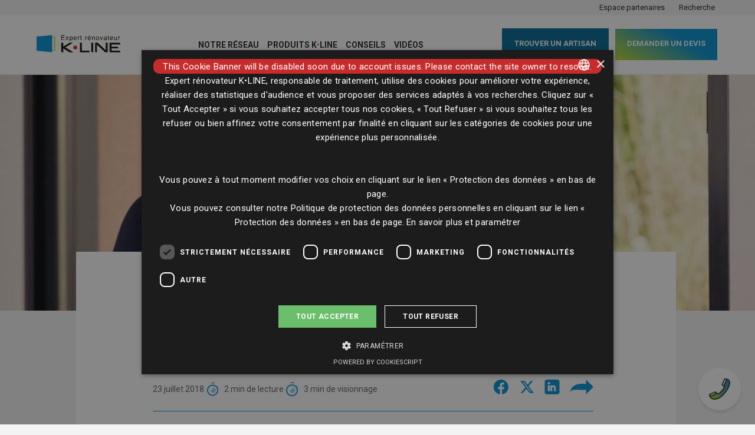

--- FILE ---
content_type: text/html; charset=UTF-8
request_url: https://www.expert-renovateur.k-line.fr/video/quels-sont-les-deux-types-de-pose
body_size: 12748
content:
<!DOCTYPE html>
<html lang="fr-FR">
<head>
        <!-- Google Tag Manager -->
    <script>(function (w, d, s, l, i) {
            w[l] = w[l] || [];
            w[l].push({
                'gtm.start':
                    new Date().getTime(), event: 'gtm.js'
            });
            var f  = d.getElementsByTagName(s)[0],
                j = d.createElement(s),
                dl = l != 'dataLayer' ? '&l=' + l : '';
            j.async = true;
            j.src =
                'https://www.googletagmanager.com/gtm.js?id=' + i + dl;
            f.parentNode.insertBefore(j, f);
        })(window, document, 'script', 'dataLayer', 'GTM-TMVXG29');</script>
    <!-- End Google Tag Manager -->
    


    <meta http-equiv="content-type" content="text/html; charset=UTF-8"/>
    <meta http-equiv="content-language" content="fr-FR"/>
    <meta name="viewport" content="width=device-width, initial-scale=1, shrink-to-fit=no">
    <meta name="google-signin-client_id" content="AIzaSyBgwqXxuCCZh8hnqJrxeZQBizfpByW0kYo">

    <!-- Matomo Tag Manager -->
    <script>
        var _mtm = window._mtm = window._mtm || [];
        _mtm.push({'mtm.startTime': (new Date().getTime()), 'event': 'mtm.Start'});
        var d=document, g=d.createElement('script'), s=d.getElementsByTagName('script')[0];
        g.async=true; g.src='https://cdn.matomo.cloud/kline.matomo.cloud/container_uPV81540.js'; s.parentNode.insertBefore(g,s);
    </script>
    <!-- End Matomo Tag Manager -->

     <title>Quels sont les différents types de pose de fenêtre ? Rénovation ou totale | K•LINE</title><link rel="preload" as="style" href="https://fonts.googleapis.com/css?family=Playfair%20Display%3A400%2C600%7CRoboto%3A400%2C400i%2C500%2C700&#038;display=swap" /><link rel="stylesheet" href="https://fonts.googleapis.com/css?family=Playfair%20Display%3A400%2C600%7CRoboto%3A400%2C400i%2C500%2C700&#038;display=swap" media="print" onload="this.media='all'" /><noscript><link rel="stylesheet" href="https://fonts.googleapis.com/css?family=Playfair%20Display%3A400%2C600%7CRoboto%3A400%2C400i%2C500%2C700&#038;display=swap" /></noscript>
    	<style>img:is([sizes="auto" i], [sizes^="auto," i]) { contain-intrinsic-size: 3000px 1500px }</style>
	
		<!-- All in One SEO 4.8.7 - aioseo.com -->
	<meta name="description" content="Découvrez en vidéos les deux types de pose fenêtre : rénovation ou totale. Quelles différences, avantages, prix, facilité, durée et laquelle choisir pour vous ?" />
	<meta name="robots" content="max-image-preview:large" />
	<link rel="canonical" href="https://www.expert-renovateur.k-line.fr/video/quels-sont-les-deux-types-de-pose" />
	<meta name="generator" content="All in One SEO (AIOSEO) 4.8.7" />
		<meta property="og:locale" content="fr_FR" />
		<meta property="og:site_name" content="Expert rénovateur K•LINE" />
		<meta property="og:type" content="article" />
		<meta property="og:title" content="Quels sont les différents types de pose de fenêtre ? Rénovation ou totale | K•LINE" />
		<meta property="og:description" content="Découvrez en vidéos les deux types de pose fenêtre : rénovation ou totale. Quelles différences, avantages, prix, facilité, durée et laquelle choisir pour vous ?" />
		<meta property="og:url" content="https://www.expert-renovateur.k-line.fr/video/quels-sont-les-deux-types-de-pose" />
		<meta property="og:image" content="https://www.expert-renovateur.k-line.fr/wp-content/uploads/2018/08/video-preview-episode3.jpg" />
		<meta property="og:image:secure_url" content="https://www.expert-renovateur.k-line.fr/wp-content/uploads/2018/08/video-preview-episode3.jpg" />
		<meta property="og:image:width" content="300" />
		<meta property="og:image:height" content="187" />
		<meta property="article:published_time" content="2018-07-23T12:24:37+00:00" />
		<meta property="article:modified_time" content="2025-08-29T14:16:59+00:00" />
		<meta name="twitter:card" content="summary" />
		<meta name="twitter:title" content="Quels sont les différents types de pose de fenêtre ? Rénovation ou totale | K•LINE" />
		<meta name="twitter:description" content="Découvrez en vidéos les deux types de pose fenêtre : rénovation ou totale. Quelles différences, avantages, prix, facilité, durée et laquelle choisir pour vous ?" />
		<meta name="twitter:image" content="https://www.expert-renovateur.k-line.fr/wp-content/uploads/2018/08/video-preview-episode3.jpg" />
		<script type="application/ld+json" class="aioseo-schema">
			{"@context":"https:\/\/schema.org","@graph":[{"@type":"BreadcrumbList","@id":"https:\/\/www.expert-renovateur.k-line.fr\/video\/quels-sont-les-deux-types-de-pose#breadcrumblist","itemListElement":[{"@type":"ListItem","@id":"https:\/\/www.expert-renovateur.k-line.fr#listItem","position":1,"name":"Home","item":"https:\/\/www.expert-renovateur.k-line.fr","nextItem":{"@type":"ListItem","@id":"https:\/\/www.expert-renovateur.k-line.fr\/annuaire-des-partenaires\/alpha\/understand_window_change\/#listItem","name":"Comprendre le changement de fen\u00eatre"}},{"@type":"ListItem","@id":"https:\/\/www.expert-renovateur.k-line.fr\/annuaire-des-partenaires\/alpha\/understand_window_change\/#listItem","position":2,"name":"Comprendre le changement de fen\u00eatre","item":"https:\/\/www.expert-renovateur.k-line.fr\/annuaire-des-partenaires\/alpha\/understand_window_change\/","nextItem":{"@type":"ListItem","@id":"https:\/\/www.expert-renovateur.k-line.fr\/video\/quels-sont-les-deux-types-de-pose#listItem","name":"Episode 3 : Quels sont les deux types de pose ?"},"previousItem":{"@type":"ListItem","@id":"https:\/\/www.expert-renovateur.k-line.fr#listItem","name":"Home"}},{"@type":"ListItem","@id":"https:\/\/www.expert-renovateur.k-line.fr\/video\/quels-sont-les-deux-types-de-pose#listItem","position":3,"name":"Episode 3 : Quels sont les deux types de pose ?","previousItem":{"@type":"ListItem","@id":"https:\/\/www.expert-renovateur.k-line.fr\/annuaire-des-partenaires\/alpha\/understand_window_change\/#listItem","name":"Comprendre le changement de fen\u00eatre"}}]},{"@type":"Organization","@id":"https:\/\/www.expert-renovateur.k-line.fr\/#organization","name":"Expert r\u00e9novateur K\u2022LINE","description":"Trouvez votre expert r\u00e9novateur","url":"https:\/\/www.expert-renovateur.k-line.fr\/"},{"@type":"WebPage","@id":"https:\/\/www.expert-renovateur.k-line.fr\/video\/quels-sont-les-deux-types-de-pose#webpage","url":"https:\/\/www.expert-renovateur.k-line.fr\/video\/quels-sont-les-deux-types-de-pose","name":"Quels sont les diff\u00e9rents types de pose de fen\u00eatre ? R\u00e9novation ou totale | K\u2022LINE","description":"D\u00e9couvrez en vid\u00e9os les deux types de pose fen\u00eatre : r\u00e9novation ou totale. Quelles diff\u00e9rences, avantages, prix, facilit\u00e9, dur\u00e9e et laquelle choisir pour vous ?","inLanguage":"fr-FR","isPartOf":{"@id":"https:\/\/www.expert-renovateur.k-line.fr\/#website"},"breadcrumb":{"@id":"https:\/\/www.expert-renovateur.k-line.fr\/video\/quels-sont-les-deux-types-de-pose#breadcrumblist"},"image":{"@type":"ImageObject","url":"https:\/\/www.expert-renovateur.k-line.fr\/wp-content\/uploads\/2018\/08\/video-preview-episode3.jpg","@id":"https:\/\/www.expert-renovateur.k-line.fr\/video\/quels-sont-les-deux-types-de-pose\/#mainImage","width":300,"height":187},"primaryImageOfPage":{"@id":"https:\/\/www.expert-renovateur.k-line.fr\/video\/quels-sont-les-deux-types-de-pose#mainImage"},"datePublished":"2018-07-23T14:24:37+02:00","dateModified":"2025-08-29T16:16:59+02:00"},{"@type":"WebSite","@id":"https:\/\/www.expert-renovateur.k-line.fr\/#website","url":"https:\/\/www.expert-renovateur.k-line.fr\/","name":"Expert r\u00e9novateur K\u2022LINE","description":"Trouvez votre expert r\u00e9novateur","inLanguage":"fr-FR","publisher":{"@id":"https:\/\/www.expert-renovateur.k-line.fr\/#organization"}}]}
		</script>
		<!-- All in One SEO -->

<link href='https://fonts.gstatic.com' crossorigin rel='preconnect' />
<link rel='stylesheet' id='wp-block-library-css' href='https://www.expert-renovateur.k-line.fr/wp-includes/css/dist/block-library/style.min.css?ver=6.8.3' type='text/css' media='all' />
<style id='classic-theme-styles-inline-css' type='text/css'>
/*! This file is auto-generated */
.wp-block-button__link{color:#fff;background-color:#32373c;border-radius:9999px;box-shadow:none;text-decoration:none;padding:calc(.667em + 2px) calc(1.333em + 2px);font-size:1.125em}.wp-block-file__button{background:#32373c;color:#fff;text-decoration:none}
</style>
<style id='global-styles-inline-css' type='text/css'>
:root{--wp--preset--aspect-ratio--square: 1;--wp--preset--aspect-ratio--4-3: 4/3;--wp--preset--aspect-ratio--3-4: 3/4;--wp--preset--aspect-ratio--3-2: 3/2;--wp--preset--aspect-ratio--2-3: 2/3;--wp--preset--aspect-ratio--16-9: 16/9;--wp--preset--aspect-ratio--9-16: 9/16;--wp--preset--color--black: #000000;--wp--preset--color--cyan-bluish-gray: #abb8c3;--wp--preset--color--white: #ffffff;--wp--preset--color--pale-pink: #f78da7;--wp--preset--color--vivid-red: #cf2e2e;--wp--preset--color--luminous-vivid-orange: #ff6900;--wp--preset--color--luminous-vivid-amber: #fcb900;--wp--preset--color--light-green-cyan: #7bdcb5;--wp--preset--color--vivid-green-cyan: #00d084;--wp--preset--color--pale-cyan-blue: #8ed1fc;--wp--preset--color--vivid-cyan-blue: #0693e3;--wp--preset--color--vivid-purple: #9b51e0;--wp--preset--gradient--vivid-cyan-blue-to-vivid-purple: linear-gradient(135deg,rgba(6,147,227,1) 0%,rgb(155,81,224) 100%);--wp--preset--gradient--light-green-cyan-to-vivid-green-cyan: linear-gradient(135deg,rgb(122,220,180) 0%,rgb(0,208,130) 100%);--wp--preset--gradient--luminous-vivid-amber-to-luminous-vivid-orange: linear-gradient(135deg,rgba(252,185,0,1) 0%,rgba(255,105,0,1) 100%);--wp--preset--gradient--luminous-vivid-orange-to-vivid-red: linear-gradient(135deg,rgba(255,105,0,1) 0%,rgb(207,46,46) 100%);--wp--preset--gradient--very-light-gray-to-cyan-bluish-gray: linear-gradient(135deg,rgb(238,238,238) 0%,rgb(169,184,195) 100%);--wp--preset--gradient--cool-to-warm-spectrum: linear-gradient(135deg,rgb(74,234,220) 0%,rgb(151,120,209) 20%,rgb(207,42,186) 40%,rgb(238,44,130) 60%,rgb(251,105,98) 80%,rgb(254,248,76) 100%);--wp--preset--gradient--blush-light-purple: linear-gradient(135deg,rgb(255,206,236) 0%,rgb(152,150,240) 100%);--wp--preset--gradient--blush-bordeaux: linear-gradient(135deg,rgb(254,205,165) 0%,rgb(254,45,45) 50%,rgb(107,0,62) 100%);--wp--preset--gradient--luminous-dusk: linear-gradient(135deg,rgb(255,203,112) 0%,rgb(199,81,192) 50%,rgb(65,88,208) 100%);--wp--preset--gradient--pale-ocean: linear-gradient(135deg,rgb(255,245,203) 0%,rgb(182,227,212) 50%,rgb(51,167,181) 100%);--wp--preset--gradient--electric-grass: linear-gradient(135deg,rgb(202,248,128) 0%,rgb(113,206,126) 100%);--wp--preset--gradient--midnight: linear-gradient(135deg,rgb(2,3,129) 0%,rgb(40,116,252) 100%);--wp--preset--font-size--small: 13px;--wp--preset--font-size--medium: 20px;--wp--preset--font-size--large: 36px;--wp--preset--font-size--x-large: 42px;--wp--preset--spacing--20: 0.44rem;--wp--preset--spacing--30: 0.67rem;--wp--preset--spacing--40: 1rem;--wp--preset--spacing--50: 1.5rem;--wp--preset--spacing--60: 2.25rem;--wp--preset--spacing--70: 3.38rem;--wp--preset--spacing--80: 5.06rem;--wp--preset--shadow--natural: 6px 6px 9px rgba(0, 0, 0, 0.2);--wp--preset--shadow--deep: 12px 12px 50px rgba(0, 0, 0, 0.4);--wp--preset--shadow--sharp: 6px 6px 0px rgba(0, 0, 0, 0.2);--wp--preset--shadow--outlined: 6px 6px 0px -3px rgba(255, 255, 255, 1), 6px 6px rgba(0, 0, 0, 1);--wp--preset--shadow--crisp: 6px 6px 0px rgba(0, 0, 0, 1);}:where(.is-layout-flex){gap: 0.5em;}:where(.is-layout-grid){gap: 0.5em;}body .is-layout-flex{display: flex;}.is-layout-flex{flex-wrap: wrap;align-items: center;}.is-layout-flex > :is(*, div){margin: 0;}body .is-layout-grid{display: grid;}.is-layout-grid > :is(*, div){margin: 0;}:where(.wp-block-columns.is-layout-flex){gap: 2em;}:where(.wp-block-columns.is-layout-grid){gap: 2em;}:where(.wp-block-post-template.is-layout-flex){gap: 1.25em;}:where(.wp-block-post-template.is-layout-grid){gap: 1.25em;}.has-black-color{color: var(--wp--preset--color--black) !important;}.has-cyan-bluish-gray-color{color: var(--wp--preset--color--cyan-bluish-gray) !important;}.has-white-color{color: var(--wp--preset--color--white) !important;}.has-pale-pink-color{color: var(--wp--preset--color--pale-pink) !important;}.has-vivid-red-color{color: var(--wp--preset--color--vivid-red) !important;}.has-luminous-vivid-orange-color{color: var(--wp--preset--color--luminous-vivid-orange) !important;}.has-luminous-vivid-amber-color{color: var(--wp--preset--color--luminous-vivid-amber) !important;}.has-light-green-cyan-color{color: var(--wp--preset--color--light-green-cyan) !important;}.has-vivid-green-cyan-color{color: var(--wp--preset--color--vivid-green-cyan) !important;}.has-pale-cyan-blue-color{color: var(--wp--preset--color--pale-cyan-blue) !important;}.has-vivid-cyan-blue-color{color: var(--wp--preset--color--vivid-cyan-blue) !important;}.has-vivid-purple-color{color: var(--wp--preset--color--vivid-purple) !important;}.has-black-background-color{background-color: var(--wp--preset--color--black) !important;}.has-cyan-bluish-gray-background-color{background-color: var(--wp--preset--color--cyan-bluish-gray) !important;}.has-white-background-color{background-color: var(--wp--preset--color--white) !important;}.has-pale-pink-background-color{background-color: var(--wp--preset--color--pale-pink) !important;}.has-vivid-red-background-color{background-color: var(--wp--preset--color--vivid-red) !important;}.has-luminous-vivid-orange-background-color{background-color: var(--wp--preset--color--luminous-vivid-orange) !important;}.has-luminous-vivid-amber-background-color{background-color: var(--wp--preset--color--luminous-vivid-amber) !important;}.has-light-green-cyan-background-color{background-color: var(--wp--preset--color--light-green-cyan) !important;}.has-vivid-green-cyan-background-color{background-color: var(--wp--preset--color--vivid-green-cyan) !important;}.has-pale-cyan-blue-background-color{background-color: var(--wp--preset--color--pale-cyan-blue) !important;}.has-vivid-cyan-blue-background-color{background-color: var(--wp--preset--color--vivid-cyan-blue) !important;}.has-vivid-purple-background-color{background-color: var(--wp--preset--color--vivid-purple) !important;}.has-black-border-color{border-color: var(--wp--preset--color--black) !important;}.has-cyan-bluish-gray-border-color{border-color: var(--wp--preset--color--cyan-bluish-gray) !important;}.has-white-border-color{border-color: var(--wp--preset--color--white) !important;}.has-pale-pink-border-color{border-color: var(--wp--preset--color--pale-pink) !important;}.has-vivid-red-border-color{border-color: var(--wp--preset--color--vivid-red) !important;}.has-luminous-vivid-orange-border-color{border-color: var(--wp--preset--color--luminous-vivid-orange) !important;}.has-luminous-vivid-amber-border-color{border-color: var(--wp--preset--color--luminous-vivid-amber) !important;}.has-light-green-cyan-border-color{border-color: var(--wp--preset--color--light-green-cyan) !important;}.has-vivid-green-cyan-border-color{border-color: var(--wp--preset--color--vivid-green-cyan) !important;}.has-pale-cyan-blue-border-color{border-color: var(--wp--preset--color--pale-cyan-blue) !important;}.has-vivid-cyan-blue-border-color{border-color: var(--wp--preset--color--vivid-cyan-blue) !important;}.has-vivid-purple-border-color{border-color: var(--wp--preset--color--vivid-purple) !important;}.has-vivid-cyan-blue-to-vivid-purple-gradient-background{background: var(--wp--preset--gradient--vivid-cyan-blue-to-vivid-purple) !important;}.has-light-green-cyan-to-vivid-green-cyan-gradient-background{background: var(--wp--preset--gradient--light-green-cyan-to-vivid-green-cyan) !important;}.has-luminous-vivid-amber-to-luminous-vivid-orange-gradient-background{background: var(--wp--preset--gradient--luminous-vivid-amber-to-luminous-vivid-orange) !important;}.has-luminous-vivid-orange-to-vivid-red-gradient-background{background: var(--wp--preset--gradient--luminous-vivid-orange-to-vivid-red) !important;}.has-very-light-gray-to-cyan-bluish-gray-gradient-background{background: var(--wp--preset--gradient--very-light-gray-to-cyan-bluish-gray) !important;}.has-cool-to-warm-spectrum-gradient-background{background: var(--wp--preset--gradient--cool-to-warm-spectrum) !important;}.has-blush-light-purple-gradient-background{background: var(--wp--preset--gradient--blush-light-purple) !important;}.has-blush-bordeaux-gradient-background{background: var(--wp--preset--gradient--blush-bordeaux) !important;}.has-luminous-dusk-gradient-background{background: var(--wp--preset--gradient--luminous-dusk) !important;}.has-pale-ocean-gradient-background{background: var(--wp--preset--gradient--pale-ocean) !important;}.has-electric-grass-gradient-background{background: var(--wp--preset--gradient--electric-grass) !important;}.has-midnight-gradient-background{background: var(--wp--preset--gradient--midnight) !important;}.has-small-font-size{font-size: var(--wp--preset--font-size--small) !important;}.has-medium-font-size{font-size: var(--wp--preset--font-size--medium) !important;}.has-large-font-size{font-size: var(--wp--preset--font-size--large) !important;}.has-x-large-font-size{font-size: var(--wp--preset--font-size--x-large) !important;}
:where(.wp-block-post-template.is-layout-flex){gap: 1.25em;}:where(.wp-block-post-template.is-layout-grid){gap: 1.25em;}
:where(.wp-block-columns.is-layout-flex){gap: 2em;}:where(.wp-block-columns.is-layout-grid){gap: 2em;}
:root :where(.wp-block-pullquote){font-size: 1.5em;line-height: 1.6;}
</style>
<link data-minify="1" rel='stylesheet' id='style_V2.css-css' href='https://www.expert-renovateur.k-line.fr/wp-content/cache/min/1/wp-content/themes/ldj/assets/css/style_V2.css?ver=1768407462' type='text/css' media='all' />
<link data-minify="1" rel='stylesheet' id='cropper.css-css' href='https://www.expert-renovateur.k-line.fr/wp-content/cache/min/1/wp-content/themes/ldj/assets/js/cropper/cropper.css?ver=1768407462' type='text/css' media='all' />
<style id='rocket-lazyload-inline-css' type='text/css'>
.rll-youtube-player{position:relative;padding-bottom:56.23%;height:0;overflow:hidden;max-width:100%;}.rll-youtube-player:focus-within{outline: 2px solid currentColor;outline-offset: 5px;}.rll-youtube-player iframe{position:absolute;top:0;left:0;width:100%;height:100%;z-index:100;background:0 0}.rll-youtube-player img{bottom:0;display:block;left:0;margin:auto;max-width:100%;width:100%;position:absolute;right:0;top:0;border:none;height:auto;-webkit-transition:.4s all;-moz-transition:.4s all;transition:.4s all}.rll-youtube-player img:hover{-webkit-filter:brightness(75%)}.rll-youtube-player .play{height:100%;width:100%;left:0;top:0;position:absolute;background:url(https://www.expert-renovateur.k-line.fr/wp-content/plugins/wp-rocket/assets/img/youtube.png) no-repeat center;background-color: transparent !important;cursor:pointer;border:none;}
</style>
<script type="text/javascript" src="https://www.expert-renovateur.k-line.fr/wp-content/themes/ldj/assets/js/jquery.min.js" id="jquery-js"></script>
<link rel="https://api.w.org/" href="https://www.expert-renovateur.k-line.fr/wp-json/" /><link rel="alternate" title="oEmbed (JSON)" type="application/json+oembed" href="https://www.expert-renovateur.k-line.fr/wp-json/oembed/1.0/embed?url=https%3A%2F%2Fwww.expert-renovateur.k-line.fr%2Fvideo%2Fquels-sont-les-deux-types-de-pose" />
<link rel="alternate" title="oEmbed (XML)" type="text/xml+oembed" href="https://www.expert-renovateur.k-line.fr/wp-json/oembed/1.0/embed?url=https%3A%2F%2Fwww.expert-renovateur.k-line.fr%2Fvideo%2Fquels-sont-les-deux-types-de-pose&#038;format=xml" />
<link rel="icon" href="https://www.expert-renovateur.k-line.fr/wp-content/uploads/2018/08/cropped-favicon-32x32.png" sizes="32x32" />
<link rel="icon" href="https://www.expert-renovateur.k-line.fr/wp-content/uploads/2018/08/cropped-favicon-192x192.png" sizes="192x192" />
<link rel="apple-touch-icon" href="https://www.expert-renovateur.k-line.fr/wp-content/uploads/2018/08/cropped-favicon-180x180.png" />
<meta name="msapplication-TileImage" content="https://www.expert-renovateur.k-line.fr/wp-content/uploads/2018/08/cropped-favicon-270x270.png" />
<noscript><style id="rocket-lazyload-nojs-css">.rll-youtube-player, [data-lazy-src]{display:none !important;}</style></noscript>

    
    
    
    	<meta property="og:video" content="https://www.youtube.com/embed/itxfRpiH5IA">
	<meta property="og:video:type" content="text/html">
	<meta property="og:video:width" content="1280">
	<meta property="og:video:height" content="720">
	<meta name="twitter:player" content="https://www.youtube.com/embed/itxfRpiH5IA">
	<meta name="twitter:player:width" content="1280">
	<meta name="twitter:player:height" content="720">
</head>
<body class="wp-singular video-template video-template-single-video video-template-single-video-php single single-video postid-7488 wp-theme-ldj bloc-lightgray">
<!-- Google Tag Manager (noscript) -->
<noscript>
    <iframe src="https://www.googletagmanager.com/ns.html?id=GTM-TMVXG29"
            height="0" width="0" style="display:none;visibility:hidden"></iframe>
</noscript>
<!-- End Google Tag Manager (noscript) -->
<header class="main-header fixed-top">

    <div class="surnav bloc-lightgray">
        <div class="container">
            <div class="row">
                <div class="col-16">
                    <ul class="surnav-link">

                        
                                                    <li class="surnav-item">
                                <a class="" href="https://www.expert-renovateur.k-line.fr/espace-partenaire/">Espace partenaires</a>
                            </li>
                            <li class="surnav-item">
                                                                <a href="/recherche/" class="">
                                    Recherche
                                </a>
                            </li>
                        
                        
                    </ul>
                </div>
            </div>
        </div>
    </div>
    <div class="nav">
        <div class="container">
            <div class="row">
                <div class="col-16 nav-container">
                    <div class="logo">
                        <a class="" href="/">

                            <img src="data:image/svg+xml,%3Csvg%20xmlns='http://www.w3.org/2000/svg'%20viewBox='0%200%20220%2056'%3E%3C/svg%3E" alt="Expert rénovateur K•LINE"
                                    width="220" height="56" data-lazy-src="https://www.expert-renovateur.k-line.fr/wp-content/themes/ldj/assets/images/logo_ldj.svg"><noscript><img src="https://www.expert-renovateur.k-line.fr/wp-content/themes/ldj/assets/images/logo_ldj.svg" alt="Expert rénovateur K•LINE"
                                    width="220" height="56"></noscript>
                        </a>
                    </div>

                    <button class="navbar-toggler js-navbar-toggler" type="button" aria-controls="navbarSupportedContent"
                            aria-expanded="false" aria-label="Mobile navigation">
                                                <span class="navbar-toggler-bar"></span>
                        <span class="navbar-toggler-bar"></span>
                        <span class="navbar-toggler-bar"></span>
                    </button>

                    <nav id="navbarSupportedContent" class="main-nav">
                        <ul>
                                                            <li class="nav-item  menu-item menu-item-type-post_type menu-item-object-page menu-item-188">
                                    <a class="nav-link" href="https://www.expert-renovateur.k-line.fr/qui-sommes-nous/">
                                        Notre réseau
                                    </a>
                                                                    </li>
                                                            <li class="nav-item  menu-item menu-item-type-post_type menu-item-object-page menu-item-233">
                                    <a class="nav-link" href="https://www.expert-renovateur.k-line.fr/les-produits-k-line/">
                                        Produits <span class="kline">K<span class="kline-dot">•</span>LINE</span>
                                    </a>
                                                                    </li>
                                                            <li class="nav-item  menu-item menu-item-type-custom menu-item-object-custom menu-item-16666 menu-item-has-children">
                                    <a class="nav-link" href="#">
                                        Conseils
                                    </a>
                                                                            <ul class="subnav">
                                                                                            <li class="nav-item">
                                                    <a class="nav-link" href="https://www.expert-renovateur.k-line.fr/avantages-fiscaux/">Aides rénovation</a>
                                                </li>
                                                                                            <li class="nav-item">
                                                    <a class="nav-link" href="https://www.expert-renovateur.k-line.fr/actualites">Actualités</a>
                                                </li>
                                                                                    </ul>
                                                                    </li>
                                                            <li class="nav-item  menu-item menu-item-type-post_type menu-item-object-page menu-item-19124">
                                    <a class="nav-link" href="https://www.expert-renovateur.k-line.fr/reportages/">
                                        Vidéos
                                    </a>
                                                                    </li>
                            
                        </ul>
                    </nav>
                                            <nav class="secondary-nav cta-nav">
                                                            <ul>
                                    <li>
                                        <a id="CTA-Trouver-Header" class="button mediumblue nav-item-button" href="https://www.expert-renovateur.k-line.fr/trouver-un-expert/">Trouver un artisan</a>
                                    </li>
                                    <li>
                                        <a id="CTA-Devis-Header" class="button blue nav-item-button" href="https://www.expert-renovateur.k-line.fr/devis/">Demander un devis</a>
                                    </li>
                                </ul>
                                                    </nav>
                                        
                </div>
            </div>
        </div>

    </div>

</header>


<main role="main">
    	<section class="on-menu">
		<div class="row">
			<div class="post-cover">
									<img src="data:image/svg+xml,%3Csvg%20xmlns='http://www.w3.org/2000/svg'%20viewBox='0%200%201200%200'%3E%3C/svg%3E" width="1200" alt="Episode 3 : Quels sont les deux types de pose ?" loading="lazy" data-lazy-src="https://www.expert-renovateur.k-line.fr/wp-content/themes/ldj/assets/images/cover-1.jpg"><noscript><img src="https://www.expert-renovateur.k-line.fr/wp-content/themes/ldj/assets/images/cover-1.jpg" width="1200" alt="Episode 3 : Quels sont les deux types de pose ?" loading="lazy"></noscript>
							</div>
		</div>
	</section>
	
	<div class="container post-container post-article-container">
		<div class="row">
			<div class="col-14 span-1 post-wrapper">
				<div class="row bloc-white">
					<section class="col-10 col-ct-12 span-2 ">
						<article id="post-7488" class="bloc-post bloc-white" role="article">
					
							<section class="post-header">
								<span class="post-categorie"></span>
								<h1 class="post-title">Episode 3 : Quels sont les deux types de pose ?</h1>
								<div class="post-meta">
									<ul class="post-time">
										<li class="post-date">23 juillet 2018</li>
										<li class="post-read-time">2&nbsp;min de lecture</li>
										<li class="post-read-time-video">3&nbsp;min de visionnage</li>
									</ul>
									
										<ul class="post-share">
		<li class="fb">
			<a class="click-share click-share-fb" href="http://www.facebook.com/sharer/sharer.php?u=https%3A%2F%2Fwww.expert-renovateur.k-line.fr%2Fvideo%2Fquels-sont-les-deux-types-de-pose&t=Episode 3 : Quels sont les deux types de pose ?" target="_blank" class="share-popup" rel="noopener">
				<svg xmlns="http://www.w3.org/2000/svg" width="31" height="30" viewBox="0 0 31 30">
				    <path fill-rule="evenodd" d="M15.35 0c-8.284 0-15 6.757-15 15.092C.35 22.624 5.835 28.868 13.006 30V19.454H9.198v-4.362h3.808v-3.325c0-3.783 2.24-5.872 5.666-5.872 1.641 0 3.358.295 3.358.295v3.714h-1.892c-1.863 0-2.444 1.163-2.444 2.357v2.83h4.16l-.665 4.363h-3.495V30c7.17-1.132 12.656-7.376 12.656-14.908C30.35 6.757 23.634 0 15.35 0"/>
				</svg>
			</a>
		</li>
		<li class="tw">
			<a class="click-share click-share-tw" href="https://twitter.com/intent/tweet?text=Episode 3 : Quels sont les deux types de pose ?&url=https%3A%2F%2Fwww.expert-renovateur.k-line.fr%2Fvideo%2Fquels-sont-les-deux-types-de-pose&via=Expert rénovateur K•LINE" rel="noopener" target="_blank">
				<svg xmlns="http://www.w3.org/2000/svg" viewBox="0 0 512 512" >
					<path d="M389.2 48h70.6L305.6 224.2 487 464H345L233.7 318.6 106.5 464H35.8L200.7 275.5 26.8 48H172.4L272.9 180.9 389.2 48zM364.4 421.8h39.1L151.1 88h-42L364.4 421.8z"/>
				</svg>
			</a>
		</li>
		<li class="lk">
			<a class="click-share click-share-lk" href="https://www.linkedin.com/shareArticle?mini=true&url=https%3A%2F%2Fwww.expert-renovateur.k-line.fr%2Fvideo%2Fquels-sont-les-deux-types-de-pose&title=Episode%203%20%3A%20Quels%20sont%20les%20deux%20types%20de%20pose%20%3F&summary=Comprendre%20le%20changement%20de%20fen%C3%AAtres%C2%A0%3A%20quels%20sont%20les%202%20types%20de%20pose%C2%A0%3F%20Comment%20se%20passe%20la%20pose%20de%20fen%C3%AAtres%20%3F%20Avec%20St%C3%A9phane%20Thebaut%2C%20d%C3%A9couvrez%20%C3%A9tape%20par%20%C3%A9tape%202%20chantiers%C2%A0%3A%20l%E2%80%99un%E2%80%A6&source=https%3A%2F%2Fwww.expert-renovateur.k-line.fr" rel="noopener" target="_blank">
				<svg xmlns="http://www.w3.org/2000/svg" width="28" height="28" viewBox="0 0 28 28">
				    <path fill-rule="evenodd" d="M21 22h-3.333v-6.286c0-.866-.748-1.571-1.667-1.571s-1.667.705-1.667 1.571V22H11V11h3.333v.592c.874-.256 1.44-.592 2.5-.592 2.26.002 4.167 1.914 4.167 4.174V22zM6 9h4V5H6v4zm0 13h4V11H6v11zM23.898 0H4.102C1.84 0 0 1.84 0 4.102v19.796C0 26.16 1.84 28 4.102 28h19.796C26.16 28 28 26.16 28 23.898V4.102C28 1.84 26.16 0 23.898 0z"/>
				</svg>
				
			</a>
		</li>
		<li class="mail">
			<a class="click-share click-share-mail" href="mailto:?subject=Expert rénovateur K•LINE | Episode%203%20%3A%20Quels%20sont%20les%20deux%20types%20de%20pose%20%3F&body=Comprendre le changement de fenêtres : quels sont les 2 types de pose ? Comment se passe la pose de fenêtres ? Avec Stéphane Thebaut, découvrez étape par étape 2 chantiers : l’un…%0D%0Avoir l'article : https://www.expert-renovateur.k-line.fr/video/quels-sont-les-deux-types-de-pose"
			   rel="noopener" target="_blank">
				<svg xmlns="http://www.w3.org/2000/svg" viewBox="0 0 31.73 19.94">
				   <path id="Fill-1" class="cls-1" d="M21.78,0V5.94C6.74,4.2.94,9.9,0,19.42c.33-8.67,12.73-4.62,21.78-5.65l-.05,6.17,10-10L21.78,0Z"/>
				</svg>
			</a>
		</li>
	</ul>
									
								</div>
							</section>
				
							<section class="post-content content-article">
				
								
							    <div id="videoBlock" class="post-video">
							      <div class="rll-youtube-player" data-src="https://www.youtube.com/embed/itxfRpiH5IA" data-id="itxfRpiH5IA" data-query=""></div><noscript><iframe width="500" height="500" src="https://www.youtube.com/embed/itxfRpiH5IA" frameborder="0" allow="accelerometer; autoplay; encrypted-media; gyroscope; picture-in-picture" allowfullscreen></iframe></noscript>
							    </div>
								
								<p><strong>Comprendre le changement de fenêtres : quels sont les 2 types de pose ? </strong></p>
<p class="post-exergue">Comment se passe la pose de fenêtres ? Avec Stéphane Thebaut, découvrez étape par étape 2 chantiers : l’un en dépose totale, l’autre en rénovation.</p>
<p>Prise de côtes, étanchéités, réglages, finitions… avec Laurent et Christophe, Experts rénovateurs K•LINE, rien n’est fait par hasard quand il s’agit de pose. Poser une fenêtre demande des compétences spécifiques.</p>
<p>C’est pourquoi il est important de faire appel à un Expert rénovateur K•LINE. Dans ce reportage vous sont présentés 2 types de pose : <br />
1. La dépose totale qui consiste à retirer l’intégralité du châssis de la fenêtre (le dormant) pour positionner une nouvelle fenêtre <br />
2. La dépose en rénovation qui consiste à se servir du châssis existant dans lequel vient s’intégrer la nouvelle fenêtre. Ces 2 types de pose répondent à des normes spécifiques (DTU) qui garantissent les performances de votre menuiserie. </p>
<p><a href="https://www.expert-renovateur.k-line.fr/comment-trouver-le-bon-artisan-pour-changer-ses-fenetres/" target="_blank" rel="noopener">Trouver un poseur de fenêtre autour de moi</a></p>
<p><br />
Votre Expert rénovateur K•LINE maîtrise ces techniques <strong>et saura vous recommander le type de pose approprié à votre habitat.</strong> Quel que soit le type de pose, elle peut se faire dans la journée et les Experts rénovateurs K•LINE s’engagent à protéger les lieux et à laisser l’espace net en fin de chantier.</p>
<p><a class="button blue small" href="https://www.expert-renovateur.k-line.fr/trouver-un-expert/">Contactez dès maintenant un expert pour votre projet. <br />
</a></p>
							</section>
				
							<section class="post-footer">
								<ul>
	</ul>									<ul class="post-share">
		<li class="fb">
			<a class="click-share click-share-fb" href="http://www.facebook.com/sharer/sharer.php?u=https%3A%2F%2Fwww.expert-renovateur.k-line.fr%2Fvideo%2Fquels-sont-les-deux-types-de-pose&t=Episode 3 : Quels sont les deux types de pose ?" target="_blank" class="share-popup" rel="noopener">
				<svg xmlns="http://www.w3.org/2000/svg" width="31" height="30" viewBox="0 0 31 30">
				    <path fill-rule="evenodd" d="M15.35 0c-8.284 0-15 6.757-15 15.092C.35 22.624 5.835 28.868 13.006 30V19.454H9.198v-4.362h3.808v-3.325c0-3.783 2.24-5.872 5.666-5.872 1.641 0 3.358.295 3.358.295v3.714h-1.892c-1.863 0-2.444 1.163-2.444 2.357v2.83h4.16l-.665 4.363h-3.495V30c7.17-1.132 12.656-7.376 12.656-14.908C30.35 6.757 23.634 0 15.35 0"/>
				</svg>
			</a>
		</li>
		<li class="tw">
			<a class="click-share click-share-tw" href="https://twitter.com/intent/tweet?text=Episode 3 : Quels sont les deux types de pose ?&url=https%3A%2F%2Fwww.expert-renovateur.k-line.fr%2Fvideo%2Fquels-sont-les-deux-types-de-pose&via=Expert rénovateur K•LINE" rel="noopener" target="_blank">
				<svg xmlns="http://www.w3.org/2000/svg" viewBox="0 0 512 512" >
					<path d="M389.2 48h70.6L305.6 224.2 487 464H345L233.7 318.6 106.5 464H35.8L200.7 275.5 26.8 48H172.4L272.9 180.9 389.2 48zM364.4 421.8h39.1L151.1 88h-42L364.4 421.8z"/>
				</svg>
			</a>
		</li>
		<li class="lk">
			<a class="click-share click-share-lk" href="https://www.linkedin.com/shareArticle?mini=true&url=https%3A%2F%2Fwww.expert-renovateur.k-line.fr%2Fvideo%2Fquels-sont-les-deux-types-de-pose&title=Episode%203%20%3A%20Quels%20sont%20les%20deux%20types%20de%20pose%20%3F&summary=Comprendre%20le%20changement%20de%20fen%C3%AAtres%C2%A0%3A%20quels%20sont%20les%202%20types%20de%20pose%C2%A0%3F%20Comment%20se%20passe%20la%20pose%20de%20fen%C3%AAtres%20%3F%20Avec%20St%C3%A9phane%20Thebaut%2C%20d%C3%A9couvrez%20%C3%A9tape%20par%20%C3%A9tape%202%20chantiers%C2%A0%3A%20l%E2%80%99un%E2%80%A6&source=https%3A%2F%2Fwww.expert-renovateur.k-line.fr" rel="noopener" target="_blank">
				<svg xmlns="http://www.w3.org/2000/svg" width="28" height="28" viewBox="0 0 28 28">
				    <path fill-rule="evenodd" d="M21 22h-3.333v-6.286c0-.866-.748-1.571-1.667-1.571s-1.667.705-1.667 1.571V22H11V11h3.333v.592c.874-.256 1.44-.592 2.5-.592 2.26.002 4.167 1.914 4.167 4.174V22zM6 9h4V5H6v4zm0 13h4V11H6v11zM23.898 0H4.102C1.84 0 0 1.84 0 4.102v19.796C0 26.16 1.84 28 4.102 28h19.796C26.16 28 28 26.16 28 23.898V4.102C28 1.84 26.16 0 23.898 0z"/>
				</svg>
				
			</a>
		</li>
		<li class="mail">
			<a class="click-share click-share-mail" href="mailto:?subject=Expert rénovateur K•LINE | Episode%203%20%3A%20Quels%20sont%20les%20deux%20types%20de%20pose%20%3F&body=Comprendre le changement de fenêtres : quels sont les 2 types de pose ? Comment se passe la pose de fenêtres ? Avec Stéphane Thebaut, découvrez étape par étape 2 chantiers : l’un…%0D%0Avoir l'article : https://www.expert-renovateur.k-line.fr/video/quels-sont-les-deux-types-de-pose"
			   rel="noopener" target="_blank">
				<svg xmlns="http://www.w3.org/2000/svg" viewBox="0 0 31.73 19.94">
				   <path id="Fill-1" class="cls-1" d="M21.78,0V5.94C6.74,4.2.94,9.9,0,19.42c.33-8.67,12.73-4.62,21.78-5.65l-.05,6.17,10-10L21.78,0Z"/>
				</svg>
			</a>
		</li>
	</ul>
							</section>
							
						</article>
					</section>
				</div>
			</div>
		</div>
	</div>
	<div class="container container-central">
		<div class="row">
			<div class="col-6">
				<h2 class="section-small-title">Les dernières vidéos</h2>
			</div>
		</div>
		<div class="row row-full-height latest-post">
				
				<div class="col-4 col-lg-8 span-lg-0">
                    <div class="card card-article hovered">
                        <div class="card-img">
                            	                            <a href="https://www.expert-renovateur.k-line.fr/video/des-choix-audacieux-pour-une-renovation-pas-comme-les-autres/" title="Voir la vidéo">
                                <img src="data:image/svg+xml,%3Csvg%20xmlns='http://www.w3.org/2000/svg'%20viewBox='0%200%20350%200'%3E%3C/svg%3E"
                                     alt="Des choix audacieux pour une rénovation pas comme les autres !" width="350" loading="lazy" data-lazy-src="https://www.expert-renovateur.k-line.fr/wp-content/uploads/2025/09/Capture-decran-2025-09-08-154412-350x250-c-default.png"><noscript><img src="https://www.expert-renovateur.k-line.fr/wp-content/uploads/2025/09/Capture-decran-2025-09-08-154412-350x250-c-default.png"
                                     alt="Des choix audacieux pour une rénovation pas comme les autres !" width="350" loading="lazy"></noscript>
	                            </a>
                                                     </div>
                        <div class="card-text bloc-white">
	                        <span class="card-cat"></span>
                            <h3><a href="https://www.expert-renovateur.k-line.fr/video/des-choix-audacieux-pour-une-renovation-pas-comme-les-autres/" title="Voir la vidéo">Des choix audacieux pour une rénovation pas comme les autres !</a></h3>
		                    <div class="card-footer">
			                    <ul class="card-meta">
				                    <li class="card-date">08 septembre 2025</li>
				                    <li class="post-read-time card-time">2&nbsp;min</li>
			                    </ul>
		                    </div>
                        </div>
                    </div>
                </div>
				
				<div class="col-4 col-lg-8 span-lg-0">
                    <div class="card card-article hovered">
                        <div class="card-img">
                            	                            <a href="https://www.expert-renovateur.k-line.fr/video/renover-une-maison-ancienne-en-gardant-tout-son-cachet-cest-possible/" title="Voir la vidéo">
                                <img src="data:image/svg+xml,%3Csvg%20xmlns='http://www.w3.org/2000/svg'%20viewBox='0%200%20350%200'%3E%3C/svg%3E"
                                     alt="Rénover une maison ancienne en gardant tout son cachet, c’est possible !" width="350" loading="lazy" data-lazy-src="https://www.expert-renovateur.k-line.fr/wp-content/uploads/2025/02/ST-CS-350x250-c-default.png"><noscript><img src="https://www.expert-renovateur.k-line.fr/wp-content/uploads/2025/02/ST-CS-350x250-c-default.png"
                                     alt="Rénover une maison ancienne en gardant tout son cachet, c’est possible !" width="350" loading="lazy"></noscript>
	                            </a>
                                                     </div>
                        <div class="card-text bloc-white">
	                        <span class="card-cat"></span>
                            <h3><a href="https://www.expert-renovateur.k-line.fr/video/renover-une-maison-ancienne-en-gardant-tout-son-cachet-cest-possible/" title="Voir la vidéo">Rénover une maison ancienne en gardant tout son cachet, c’est possible !</a></h3>
		                    <div class="card-footer">
			                    <ul class="card-meta">
				                    <li class="card-date">04 février 2025</li>
				                    <li class="post-read-time card-time">2&nbsp;min</li>
			                    </ul>
		                    </div>
                        </div>
                    </div>
                </div>
				
				<div class="col-4 col-lg-8 span-lg-0">
                    <div class="card card-article hovered">
                        <div class="card-img">
                            	                            <a href="https://www.expert-renovateur.k-line.fr/video/comment-profiter-au-maximum-de-la-lumiere-naturelle-en-changeant-de-fenetre/" title="Voir la vidéo">
                                <img src="data:image/svg+xml,%3Csvg%20xmlns='http://www.w3.org/2000/svg'%20viewBox='0%200%20350%200'%3E%3C/svg%3E"
                                     alt="Comment profiter au maximum de la lumière naturelle en changeant de fenêtre ?" width="350" loading="lazy" data-lazy-src="https://www.expert-renovateur.k-line.fr/wp-content/uploads/2024/07/Image5-350x250-c-default.png"><noscript><img src="https://www.expert-renovateur.k-line.fr/wp-content/uploads/2024/07/Image5-350x250-c-default.png"
                                     alt="Comment profiter au maximum de la lumière naturelle en changeant de fenêtre ?" width="350" loading="lazy"></noscript>
	                            </a>
                                                     </div>
                        <div class="card-text bloc-white">
	                        <span class="card-cat"></span>
                            <h3><a href="https://www.expert-renovateur.k-line.fr/video/comment-profiter-au-maximum-de-la-lumiere-naturelle-en-changeant-de-fenetre/" title="Voir la vidéo">Comment profiter au maximum de la lumière naturelle en changeant de fenêtre ?</a></h3>
		                    <div class="card-footer">
			                    <ul class="card-meta">
				                    <li class="card-date">15 juillet 2024</li>
				                    <li class="post-read-time card-time">2&nbsp;min</li>
			                    </ul>
		                    </div>
                        </div>
                    </div>
                </div>
						
		</div>
		
		<div class="row">
            <div class="col-12 col-lg-16">
	            <div class="see-more">
                    <a class="button blue separate" href="https://www.expert-renovateur.k-line.fr/reportages/">Toutes nos vidéos</a>
                </div>
            </div>
        </div>
		
	</div>
	
	
	</main>


     
        <div class="popin-tat">
    <button id="toggle-popin-tat" class="a-btn-popin a-btn-popin--desktop">
        <img src="data:image/svg+xml,%3Csvg%20xmlns='http://www.w3.org/2000/svg'%20viewBox='0%200%200%200'%3E%3C/svg%3E" alt="" data-lazy-src="https://www.expert-renovateur.k-line.fr/wp-content/themes/ldj/assets/images/picto-phone.png" /><noscript><img src="https://www.expert-renovateur.k-line.fr/wp-content/themes/ldj/assets/images/picto-phone.png" alt="" /></noscript>
    </button>   
    <div class="wrapper-popin-desktop">
        <span class="close"><img src="data:image/svg+xml,%3Csvg%20xmlns='http://www.w3.org/2000/svg'%20viewBox='0%200%200%200'%3E%3C/svg%3E" alt="" data-lazy-src="https://www.expert-renovateur.k-line.fr/wp-content/themes/ldj/assets/images/close-blue.svg"><noscript><img src="https://www.expert-renovateur.k-line.fr/wp-content/themes/ldj/assets/images/close-blue.svg" alt=""></noscript></span>
        <div class="popin-tat__visual">
            <img src="data:image/svg+xml,%3Csvg%20xmlns='http://www.w3.org/2000/svg'%20viewBox='0%200%200%200'%3E%3C/svg%3E" alt="" data-lazy-src="https://www.expert-renovateur.k-line.fr/wp-content/themes/ldj/assets/images/popin-visual.jpg"><noscript><img src="https://www.expert-renovateur.k-line.fr/wp-content/themes/ldj/assets/images/popin-visual.jpg" alt=""></noscript>
        </div>
        <p class="popin-tat__text"><span class="blue">Et en plus,</span> nous sommes là pour vous aider<br><span class="popin-tat__smalltext">du lundi au vendredi de 8h30 à 18h</span>
        </p>
        <a class="popin-tat__link" href="tel:0 800 301 302">
            <img src="data:image/svg+xml,%3Csvg%20xmlns='http://www.w3.org/2000/svg'%20viewBox='0%200%20300%200'%3E%3C/svg%3E" width="300" alt="0 800 301 302
					(service gratuit
					+ prix d'appel" data-lazy-src="https://www.expert-renovateur.k-line.fr/wp-content/themes/ldj/assets/images/cartouche.png"><noscript><img src="https://www.expert-renovateur.k-line.fr/wp-content/themes/ldj/assets/images/cartouche.png" width="300" alt="0 800 301 302
					(service gratuit
					+ prix d'appel"></noscript>
        </a>
    </div>

    <div class="popin-mobile">
		<button id="toggle-popin-tat-mobile" class="a-btn-popin a-btn-popin--mobile">
            <img src="data:image/svg+xml,%3Csvg%20xmlns='http://www.w3.org/2000/svg'%20viewBox='0%200%200%200'%3E%3C/svg%3E" alt="" data-lazy-src="https://www.expert-renovateur.k-line.fr/wp-content/themes/ldj/assets/images/picto-phone.png" /><noscript><img src="https://www.expert-renovateur.k-line.fr/wp-content/themes/ldj/assets/images/picto-phone.png" alt="" /></noscript>
        </button>   
        <div class="wrapper-popin-mobile">
            <div class="popin-tat__visual">
                <img src="data:image/svg+xml,%3Csvg%20xmlns='http://www.w3.org/2000/svg'%20viewBox='0%200%200%200'%3E%3C/svg%3E" alt="" data-lazy-src="https://www.expert-renovateur.k-line.fr/wp-content/themes/ldj/assets/images/popin-visual.jpg"><noscript><img src="https://www.expert-renovateur.k-line.fr/wp-content/themes/ldj/assets/images/popin-visual.jpg" alt=""></noscript>
            </div>
            <p class="popin-tat__text"><span class="blue">Et en plus,</span> nous sommes là pour vous aider<br><span class="popin-tat__smalltext">du lundi au vendredi de 8h30 à 18h</span>
            </p>
            <a class="popin-tat__link" href="tel:0 800 301 302">
                <img src="data:image/svg+xml,%3Csvg%20xmlns='http://www.w3.org/2000/svg'%20viewBox='0%200%20300%200'%3E%3C/svg%3E" width="300" alt="0 800 301 302
					(service gratuit
					+ prix d'appel" data-lazy-src="https://www.expert-renovateur.k-line.fr/wp-content/themes/ldj/assets/images/cartouche.png"><noscript><img src="https://www.expert-renovateur.k-line.fr/wp-content/themes/ldj/assets/images/cartouche.png" width="300" alt="0 800 301 302
					(service gratuit
					+ prix d'appel"></noscript>
            </a>
        </div>
    </div>
</div>    
    <section class="bloc bloc-gradient footer-garantie">
	<div class="container container-central">
		<div class="row">
			<div class="col-12 col-lg-16">
				<h2 class="section-title">Pour un changement <br class="hide-md">de menuiserie en toute confiance</h2>
			</div>
			
		</div>
		<div class="row row-full-height">
			<div class="col-4 col-lg-8 span-lg-0">
				<span class="border"></span>
				<h3>Un réseau d'expert</h3>
				<p class="normal">Pour assurer la pose de ses fenêtres dans les règles de l’art, K•LINE a souhaité se 
					rapprocher
					localement des meilleurs spécialistes du changement de fenêtres.</p>
			</div>
			
			<div class="col-4 col-lg-8 span-lg-0">
				<span class="border"></span>
				<h3>Une fabrication française</h3>
				<p class="normal">K•LINE est le premier fabricant de fenêtres en France. Les usines de cette entreprise 
					familiale 
					sont basées en Vendée et dans la plaine de l’Ain.</p>
			</div>
			
			<div class="col-4 col-lg-8 span-lg-0">
				<span class="border"></span>
				<h3>Une qualité de service</h3>
				<p class="normal">Notre expertise est évaluée régulièrement par un organisme d’avis certifiés qui mesure
					la satisfaction de nos clients.</p>
			</div>
		</div>
	</div>
</section>
<footer class="bloc bloc-black main-footer"
        role="contentinfo">

    <div class="container container-central">
        <div class="row row-full-height">
            <nav class="col-3 col-lg-8 span-lg-0 footer-nav">
                <ul>
                                            <li class="subfooter-list-item list-unstyled col-auto"><a href="https://www.expert-renovateur.k-line.fr/les-produits-k-line/"
                                    class="subfooter-link">Les produits K•LINE</a></li>
                                            <li class="subfooter-list-item list-unstyled col-auto"><a href="https://www.expert-renovateur.k-line.fr/les-produits-k-line/fenetre-alu/"
                                    class="subfooter-link">Fenêtre aluminium</a></li>
                                            <li class="subfooter-list-item list-unstyled col-auto"><a href="https://www.expert-renovateur.k-line.fr/les-produits-k-line/baie-coulissante/"
                                    class="subfooter-link">Baie coulissante</a></li>
                                            <li class="subfooter-list-item list-unstyled col-auto"><a href="https://www.expert-renovateur.k-line.fr/les-produits-k-line/baie-vitree-galandage/"
                                    class="subfooter-link">Baie à galandage</a></li>
                                            <li class="subfooter-list-item list-unstyled col-auto"><a href="https://www.expert-renovateur.k-line.fr/les-produits-k-line/porte-entree/"
                                    class="subfooter-link">Porte d'entrée</a></li>
                                            <li class="subfooter-list-item list-unstyled col-auto"><a href="https://www.expert-renovateur.k-line.fr/les-produits-k-line/porte-fenetre/"
                                    class="subfooter-link">Porte fenêtre</a></li>
                                            <li class="subfooter-list-item list-unstyled col-auto"><a href="https://www.expert-renovateur.k-line.fr/porte-a-ouverture-a-distance"
                                    class="subfooter-link">Ouverture porte a distance</a></li>
                                    </ul>
            </nav>

            <nav class="col-3 col-lg-8 span-lg-0 footer-nav">
                <ul>
                                            <li class="subfooter-list-item list-unstyled col-auto"><a href="https://www.expert-renovateur.k-line.fr/quelles-aides-pour-le-changement-de-fenetres-en-2023/"
                                    class="subfooter-link">Aides changement fenetre</a></li>
                                            <li class="subfooter-list-item list-unstyled col-auto"><a href="https://www.expert-renovateur.k-line.fr/avantages-fiscaux/aide-maprimerenov-pour-vos-travaux-de-renovation-energetique/"
                                    class="subfooter-link">Prime renov fenetre 2024</a></li>
                                            <li class="subfooter-list-item list-unstyled col-auto"><a href="https://www.expert-renovateur.k-line.fr/tva-travaux-quel-taux-pour-changer-ses-fenetres"
                                    class="subfooter-link">TVA fenetre à 5,5%</a></li>
                                            <li class="subfooter-list-item list-unstyled col-auto"><a href="https://www.expert-renovateur.k-line.fr/avantages-fiscaux/eco-pret/"
                                    class="subfooter-link">Eco ptz fenetres</a></li>
                                            <li class="subfooter-list-item list-unstyled col-auto"><a href="https://www.expert-renovateur.k-line.fr/aide-de-letat-pour-fenetre-double-vitrage-qui-est-concerne-et-a-combien-seleve-t-elle/"
                                    class="subfooter-link">Aide de l'état fenetre double vitrage</a></li>
                                            <li class="subfooter-list-item list-unstyled col-auto"><a href="https://www.expert-renovateur.k-line.fr/proprietaires-bailleurs-quelles-aides-en-2021-pour-changer-les-fenetres/"
                                    class="subfooter-link">Aide proprietaire bailleur / appartement en location</a></li>
                                    </ul>
            </nav>

            <nav class="col-3 col-lg-8 span-lg-0 footer-nav">
                <ul>
                                            <li class="subfooter-list-item list-unstyled col-auto">
                            <a href="https://www.expert-renovateur.k-line.fr/trouver-un-expert/" class="subfooter-link">Nos Artisans menuisiers fenetres Kline</a>
                        </li>
                                            <li class="subfooter-list-item list-unstyled col-auto">
                            <a href="https://www.expert-renovateur.k-line.fr/certifications/" class="subfooter-link">Artisan RGE fenetre</a>
                        </li>
                                            <li class="subfooter-list-item list-unstyled col-auto">
                            <a href="https://www.expert-renovateur.k-line.fr/votre-devis-fenetre-alu-au-meilleur-prix" class="subfooter-link">Devis fenetre alu</a>
                        </li>
                                    </ul>
            </nav>

            <nav class="col-3 col-lg-8 span-lg-0 footer-nav">
                <ul>
                                            <li class="subfooter-list-item list-unstyled col-auto">
                            <a href="https://www.expert-renovateur.k-line.fr/actualites" class="subfooter-link">Actualités et Conseils</a>
                        </li>
                                            <li class="subfooter-list-item list-unstyled col-auto">
                            <a href="https://www.expert-renovateur.k-line.fr/categorie/articles/artisans-et-chantiers/" class="subfooter-link">Artisans et chantiers</a>
                        </li>
                                            <li class="subfooter-list-item list-unstyled col-auto">
                            <a href="https://www.expert-renovateur.k-line.fr/mettez-de-la-couleur-dans-vos-fenetres/" class="subfooter-link">Tendance couleur menuiserie 2024</a>
                        </li>
                                            <li class="subfooter-list-item list-unstyled col-auto">
                            <a href="https://www.expert-renovateur.k-line.fr/comment-gagner-en-luminosite-en-changeant-de-fenetre-15-de-lumiere-en-plus-avec-un-ouvrant-cache-k-line" class="subfooter-link">Ouvrant caché ou visible</a>
                        </li>
                                            <li class="subfooter-list-item list-unstyled col-auto">
                            <a href="https://www.expert-renovateur.k-line.fr/tout-comprendre-aux-coefficients-energetiques-de-vos-fenetres/" class="subfooter-link">Coefficient uw et sw fenêtre</a>
                        </li>
                                            <li class="subfooter-list-item list-unstyled col-auto">
                            <a href="https://www.expert-renovateur.k-line.fr/quelle-pose-pour-la-renovation-de-mes-fenetres-sur-dormant-existant-ou-depose-totale" class="subfooter-link">Pose fenêtre en rénovation sur ancien dormant</a>
                        </li>
                                            <li class="subfooter-list-item list-unstyled col-auto">
                            <a href="https://www.expert-renovateur.k-line.fr/service-apres-vente/" class="subfooter-link">Service Après-Vente</a>
                        </li>
                                    </ul>
            </nav>

        </div>
    </div>
    <div class="container container-central subfooter">
        <div class="row">
            <div class="col-12 col-lg-16">
                <nav class="footer-nav">
                    <ul>
                                                    <li class="list-item">
                                <a href="https://www.expert-renovateur.k-line.fr/sitemap/" class="subfooter-link">Plan du site</a>
                            </li>
                                                    <li class="list-item">
                                <a href="https://www.expert-renovateur.k-line.fr/annuaire-des-partenaires/" class="subfooter-link">Annuaire Experts rénovateurs K•LINE</a>
                            </li>
                                                    <li class="list-item">
                                <a href="https://www.expert-renovateur.k-line.fr/mentions-legales-cgu/" class="subfooter-link">Mentions légales &#038; CGU</a>
                            </li>
                                                    <li class="list-item">
                                <a href="https://www.expert-renovateur.k-line.fr/politique-dutilisation-des-cookies/" class="subfooter-link">Politique d’utilisation des cookies</a>
                            </li>
                                                    <li class="list-item">
                                <a href="https://www.expert-renovateur.k-line.fr/protectiondesdonnees/" class="subfooter-link">Protection des données</a>
                            </li>
                                                    <li class="list-item">
                                <a href="https://www.expert-renovateur.k-line.fr/wp-content/uploads/2023/11/Garanties-K-LINE-Novembre-2023.pdf" class="subfooter-link">Garanties K•LINE</a>
                            </li>
                                            </ul>
                </nav>
            </div>
        </div>
    </div>

</footer>



<script type="speculationrules">
{"prefetch":[{"source":"document","where":{"and":[{"href_matches":"\/*"},{"not":{"href_matches":["\/wp-*.php","\/wp-admin\/*","\/wp-content\/uploads\/*","\/wp-content\/*","\/wp-content\/plugins\/*","\/wp-content\/themes\/ldj\/*","\/*\\?(.+)"]}},{"not":{"selector_matches":"a[rel~=\"nofollow\"]"}},{"not":{"selector_matches":".no-prefetch, .no-prefetch a"}}]},"eagerness":"conservative"}]}
</script>
<script type="text/javascript" src="https://www.expert-renovateur.k-line.fr/wp-content/themes/ldj/assets/js/jquery_modal/jquery.modal.js?ver=2.0.32" id="jquery.modal.min.js-js"></script>
<script type="text/javascript" src="https://www.expert-renovateur.k-line.fr/wp-content/themes/ldj/assets/js/cropper/cropper.js?ver=2.0.32" id="cropper.js-js"></script>
<script type="text/javascript" src="https://www.expert-renovateur.k-line.fr/wp-content/themes/ldj/assets/js/ldj.js?ver=2.0.32" id="ldj.js-js"></script>
<script type="text/javascript" src="https://www.expert-renovateur.k-line.fr/wp-content/themes/ldj/assets/js/slick/slick.min.js?ver=2.0.32" id="slick.js-js"></script>
<script>window.lazyLoadOptions={elements_selector:"img[data-lazy-src],.rocket-lazyload,iframe[data-lazy-src]",data_src:"lazy-src",data_srcset:"lazy-srcset",data_sizes:"lazy-sizes",class_loading:"lazyloading",class_loaded:"lazyloaded",threshold:300,callback_loaded:function(element){if(element.tagName==="IFRAME"&&element.dataset.rocketLazyload=="fitvidscompatible"){if(element.classList.contains("lazyloaded")){if(typeof window.jQuery!="undefined"){if(jQuery.fn.fitVids){jQuery(element).parent().fitVids()}}}}}};window.addEventListener('LazyLoad::Initialized',function(e){var lazyLoadInstance=e.detail.instance;if(window.MutationObserver){var observer=new MutationObserver(function(mutations){var image_count=0;var iframe_count=0;var rocketlazy_count=0;mutations.forEach(function(mutation){for(var i=0;i<mutation.addedNodes.length;i++){if(typeof mutation.addedNodes[i].getElementsByTagName!=='function'){continue}
if(typeof mutation.addedNodes[i].getElementsByClassName!=='function'){continue}
images=mutation.addedNodes[i].getElementsByTagName('img');is_image=mutation.addedNodes[i].tagName=="IMG";iframes=mutation.addedNodes[i].getElementsByTagName('iframe');is_iframe=mutation.addedNodes[i].tagName=="IFRAME";rocket_lazy=mutation.addedNodes[i].getElementsByClassName('rocket-lazyload');image_count+=images.length;iframe_count+=iframes.length;rocketlazy_count+=rocket_lazy.length;if(is_image){image_count+=1}
if(is_iframe){iframe_count+=1}}});if(image_count>0||iframe_count>0||rocketlazy_count>0){lazyLoadInstance.update()}});var b=document.getElementsByTagName("body")[0];var config={childList:!0,subtree:!0};observer.observe(b,config)}},!1)</script><script data-no-minify="1" async src="https://www.expert-renovateur.k-line.fr/wp-content/plugins/wp-rocket/assets/js/lazyload/17.5/lazyload.min.js"></script><script>function lazyLoadThumb(e){var t='<img data-lazy-src="https://i.ytimg.com/vi/ID/hqdefault.jpg" alt="" width="480" height="360"><noscript><img src="https://i.ytimg.com/vi/ID/hqdefault.jpg" alt="" width="480" height="360"></noscript>',a='<button class="play" aria-label="play Youtube video"></button>';return t.replace("ID",e)+a}function lazyLoadYoutubeIframe(){var e=document.createElement("iframe"),t="ID?autoplay=1";t+=0===this.parentNode.dataset.query.length?'':'&'+this.parentNode.dataset.query;e.setAttribute("src",t.replace("ID",this.parentNode.dataset.src)),e.setAttribute("frameborder","0"),e.setAttribute("allowfullscreen","1"),e.setAttribute("allow", "accelerometer; autoplay; encrypted-media; gyroscope; picture-in-picture"),this.parentNode.parentNode.replaceChild(e,this.parentNode)}document.addEventListener("DOMContentLoaded",function(){var e,t,p,a=document.getElementsByClassName("rll-youtube-player");for(t=0;t<a.length;t++)e=document.createElement("div"),e.setAttribute("data-id",a[t].dataset.id),e.setAttribute("data-query", a[t].dataset.query),e.setAttribute("data-src", a[t].dataset.src),e.innerHTML=lazyLoadThumb(a[t].dataset.id),a[t].appendChild(e),p=e.querySelector('.play'),p.onclick=lazyLoadYoutubeIframe});</script>

	    <script type="application/ld+json">
	    {
		    "@context": "http://schema.org",
		    "@type": "BlogPosting",
		    "mainEntityOfPage": {
			    "@type": "WebPage",
			    "@id": "https://www.expert-renovateur.k-line.fr/video/quels-sont-les-deux-types-de-pose"
		    },
		    "headline": "Episode 3 : Quels sont les deux types de pose ?",
		    "image": [
			    "https://www.expert-renovateur.k-line.fr/wp-content/uploads/2018/08/video-preview-episode3.jpg",
			    "https://www.expert-renovateur.k-line.fr/wp-content/uploads/2018/08/video-preview-episode3-640x480-c-default.jpg",
			    "https://www.expert-renovateur.k-line.fr/wp-content/uploads/2018/08/video-preview-episode3-1280x720-c-default.jpg"
		    ],
		    "datePublished": "2018-07-23T14:24:37+02:00",
		    "dateModified": "2025-08-29T16:16:59+02:00",
		    "author": {
			   "@type": "Organization",
			    "name": "Expert rénovateur K•LINE"
		    },
		    "publisher": {
			    "@type": "Organization",
			    "name": "Expert rénovateur K•LINE",
			    "logo": {
				    "@type": "ImageObject",
				    "url": "https://www.expert-renovateur.k-line.fr/wp-content/themes/ldj/assets/images/logo.png"
			    }
		    },
		    "description": "Comprendre le changement de fenêtres : quels sont les 2 types de pose ?  Comment se passe la pose de fenêtres ? Avec Stéphane Thebaut, découvrez étape"
	    }

    </script>
	
<script type="application/ld+json">
    {
      "@context": "https://schema.org",
      "@type": "VideoObject",
      "name": "Episode 3 : Quels sont les deux types de pose ?",
      "description": "Comprendre le changement de fenêtres : quels sont les 2 types de pose ?  Comment se passe la pose de fenêtres ? Avec Stéphane Thebaut, découvrez étape",
      "image": [
	        "https://www.expert-renovateur.k-line.fr/wp-content/uploads/2018/08/video-preview-episode3.jpg",
	        "https://www.expert-renovateur.k-line.fr/wp-content/uploads/2018/08/video-preview-episode3-640x480-c-default.jpg",
	        "https://www.expert-renovateur.k-line.fr/wp-content/uploads/2018/08/video-preview-episode3-1280x720-c-default.jpg"
	    ],

      "embedUrl": "https://www.youtube.com/embed/itxfRpiH5IA",
      "thumbnailUrl": "https://i.ytimg.com/vi/itxfRpiH5IA/default.jpg",
      "uploadDate": "2018-07-23T14:24:37+02:00"
      
      
    }
    </script>
<script type="application/ld+json">
    {
        "@context": "http://schema.org",
        "@type": "Organization",
        "name": "Expert Rénovateur K•LINE",
        "description": "Avec K•LINE et votre Expert Rénovateur K•LINE, c'est toujours plus simple de changer de fenêtre. Découvrez quelle fenêtre et quel artisan rénovateur choisir.",
        "image": "https://www.expert-renovateur.k-line.fr/wp-content/themes/ldj/assets/images/expert_gradient.jpg",
        "logo": "https://www.expert-renovateur.k-line.fr/wp-content/themes/ldj/assets/images/logo.png",
        "url": "https://www.expert-renovateur.k-line.fr",
        "email": "mailto:info@k-line.fr",
        "sameAs": [
            "https://www.youtube.com/channel/UCFi_upF9MZNT0XOPMaYjexQ"
        ],
        "address": {
            "@type": "PostalAddress",
            "streetAddress": "Avenue des Sables",
            "addressLocality": "LES HERBIERS",
            "postalCode": "85501",
            "addressCountry": "France"
        },
        "contactPoint": {
            "@type": "ContactPoint",
            "telephone": "0800301302",
            "contactType": "customer service",
            "contactOption": "TollFree",
            "areaServed": "FR",
            "availableLanguage": "fr"
        }
    }
</script>
</body>
</html>

<!-- This website is like a Rocket, isn't it? Performance optimized by WP Rocket. Learn more: https://wp-rocket.me - Debug: cached@1768703648 -->

--- FILE ---
content_type: text/css; charset=utf-8
request_url: https://www.expert-renovateur.k-line.fr/wp-content/cache/min/1/wp-content/themes/ldj/assets/css/style_V2.css?ver=1768407462
body_size: 29955
content:
@charset "UTF-8";html,body,div,span,applet,object,iframe,h1,h2,h3,h4,h5,h6,p,blockquote,pre,a,abbr,acronym,address,big,cite,code,del,dfn,em,img,ins,kbd,q,s,samp,small,strike,strong,sub,sup,tt,var,b,u,i,center,dl,dt,dd,ol,ul,li,fieldset,form,label,legend,table,caption,tbody,tfoot,thead,tr,th,td,article,aside,canvas,details,embed,figure,figcaption,footer,header,hgroup,menu,nav,output,ruby,section,summary,time,mark,audio,video{margin:0;padding:0;border:0;font-size:100%;font-family:inherit;vertical-align:baseline}article,aside,details,figcaption,figure,footer,header,hgroup,menu,nav,section{display:block}body{line-height:1}ol,ul{list-style:none}blockquote,q{quotes:none}blockquote:before,blockquote:after{content:'';content:none}q:before,q:after{content:'';content:none}table{border-collapse:collapse;border-spacing:0}.bloc-lightgray{background-color:#F3F3F3}.bloc-white{background-color:#fff}.bloc-gray{background-color:#EAEAEA}.bloc-blue{background-color:#0492D4}.bloc-gradient{background:linear-gradient(-32deg,#C1D82F -21.7%,#0492D4 108.3%)}.bloc-black{color:#fff;background-color:#262626}.blue{color:#0492D4}.mediumblue{color:#046894}.white{color:#fff}.gray{color:#EAEAEA}.mediumgray{color:#626262}.bg-mediumblue{background-color:#046894}.black{color:#262626}@-webkit-keyframes imgOpen{from{-webkit-transform:scale(1);transform:scale(1);-webkit-transform-origin:center;transform-origin:center}40%{-webkit-transform:scale(1.11);transform:scale(1.11)}100%{-webkit-transform:scale(1.12);transform:scale(1.12);-webkit-transform-origin:left;transform-origin:left}}@keyframes imgOpen{from{-webkit-transform:scale(1);transform:scale(1);-webkit-transform-origin:center;transform-origin:center}40%{-webkit-transform:scale(1.11);transform:scale(1.11)}100%{-webkit-transform:scale(1.12);transform:scale(1.12);-webkit-transform-origin:left;transform-origin:left}}@-webkit-keyframes colorSlideActive{from{display:none;opacity:0;-webkit-transform:translateX(100%);transform:translateX(100%);to{display:block;opacity:1;-webkit-transform:translateX(0);transform:translateX(0)}}}@keyframes colorSlideActive{from{display:none;opacity:0;-webkit-transform:translateX(100%);transform:translateX(100%);to{display:block;opacity:1;-webkit-transform:translateX(0);transform:translateX(0)}}}@-webkit-keyframes slidePrev{from{display:block;opacity:1;-webkit-transform:translateX(0);transform:translateX(0)}to{display:none;opacity:0;-webkit-transform:translateX(-100%);transform:translateX(-100%)}}@keyframes slidePrev{from{display:block;opacity:1;-webkit-transform:translateX(0);transform:translateX(0)}to{display:none;opacity:0;-webkit-transform:translateX(-100%);transform:translateX(-100%)}}body{overflow-x:hidden}.container{width:1440px;margin-right:auto;margin-left:auto}@media all and (max-width:1456px){.container{width:calc(100% - 50px * 2);margin-right:50px;margin-left:50px}}@media all and (max-width:1076px){.container{width:calc(100% - 50px * 2);margin-right:50px;margin-left:50px}}@media all and (max-width:745px){.container{width:calc(100% - 20px * 2);margin-right:20px;margin-left:20px}}@media all and (max-width:540px){.container{width:calc(100% - 20px * 2);margin-right:20px;margin-left:20px}}.row{position:relative;float:left;clear:both;width:100%}.row [class^="col"]{float:left;-webkit-box-sizing:border-box;box-sizing:border-box;padding-right:8px;padding-left:8px}.row [class^="col"].fl-right{float:right}.row-full-height{display:-webkit-box;display:-ms-flexbox;display:flex;margin-bottom:20px}@media all and (max-width:745px){.row-full-height{-ms-flex-wrap:wrap;flex-wrap:wrap}}.col-1{width:90px}@media all and (max-width:1456px){.col-1{width:calc((100% / 16) * 1)}}@media all and (max-width:745px){.col-1{width:calc((100% / 16) * 1)}}@media all and (max-width:540px){.col-1{width:100%;float:left;clear:both}}.col-2{width:180px}@media all and (max-width:1456px){.col-2{width:calc((100% / 16) * 2)}}@media all and (max-width:745px){.col-2{width:calc((100% / 16) * 2)}}@media all and (max-width:540px){.col-2{width:100%;float:left;clear:both}}.col-3{width:270px}@media all and (max-width:1456px){.col-3{width:calc((100% / 16) * 3)}}@media all and (max-width:745px){.col-3{width:calc((100% / 16) * 3)}}@media all and (max-width:540px){.col-3{width:100%;float:left;clear:both}}.col-4{width:360px}@media all and (max-width:1456px){.col-4{width:calc((100% / 16) * 4)}}@media all and (max-width:745px){.col-4{width:calc((100% / 16) * 4)}}@media all and (max-width:540px){.col-4{width:100%;float:left;clear:both}}.col-5{width:450px}@media all and (max-width:1456px){.col-5{width:calc((100% / 16) * 5)}}@media all and (max-width:745px){.col-5{width:calc((100% / 16) * 5)}}@media all and (max-width:540px){.col-5{width:100%;float:left;clear:both}}.col-6{width:540px}@media all and (max-width:1456px){.col-6{width:calc((100% / 16) * 6)}}@media all and (max-width:745px){.col-6{width:calc((100% / 16) * 6)}}@media all and (max-width:540px){.col-6{width:100%;float:left;clear:both}}.col-7{width:630px}@media all and (max-width:1456px){.col-7{width:calc((100% / 16) * 7)}}@media all and (max-width:745px){.col-7{width:calc((100% / 16) * 7)}}@media all and (max-width:540px){.col-7{width:100%;float:left;clear:both}}.col-8{width:720px}@media all and (max-width:1456px){.col-8{width:calc((100% / 16) * 8)}}@media all and (max-width:745px){.col-8{width:calc((100% / 16) * 8)}}@media all and (max-width:540px){.col-8{width:100%;float:left;clear:both}}.col-9{width:810px}@media all and (max-width:1456px){.col-9{width:calc((100% / 16) * 9)}}@media all and (max-width:745px){.col-9{width:calc((100% / 16) * 9)}}@media all and (max-width:540px){.col-9{width:100%;float:left;clear:both}}.col-10{width:900px}@media all and (max-width:1456px){.col-10{width:calc((100% / 16) * 10)}}@media all and (max-width:745px){.col-10{width:calc((100% / 16) * 10)}}@media all and (max-width:540px){.col-10{width:100%;float:left;clear:both}}.col-11{width:990px}@media all and (max-width:1456px){.col-11{width:calc((100% / 16) * 11)}}@media all and (max-width:745px){.col-11{width:calc((100% / 16) * 11)}}@media all and (max-width:540px){.col-11{width:100%;float:left;clear:both}}.col-12{width:1080px}@media all and (max-width:1456px){.col-12{width:calc((100% / 16) * 12)}}@media all and (max-width:745px){.col-12{width:calc((100% / 16) * 12)}}@media all and (max-width:540px){.col-12{width:100%;float:left;clear:both}}.col-13{width:1170px}@media all and (max-width:1456px){.col-13{width:calc((100% / 16) * 13)}}@media all and (max-width:745px){.col-13{width:calc((100% / 16) * 13)}}@media all and (max-width:540px){.col-13{width:100%;float:left;clear:both}}.col-14{width:1260px}@media all and (max-width:1456px){.col-14{width:calc((100% / 16) * 14)}}@media all and (max-width:745px){.col-14{width:calc((100% / 16) * 14)}}@media all and (max-width:540px){.col-14{width:100%;float:left;clear:both}}.col-15{width:1350px}@media all and (max-width:1456px){.col-15{width:calc((100% / 16) * 15)}}@media all and (max-width:745px){.col-15{width:calc((100% / 16) * 15)}}@media all and (max-width:540px){.col-15{width:100%;float:left;clear:both}}.col-16{width:1440px}@media all and (max-width:1456px){.col-16{width:calc((100% / 16) * 16)}}@media all and (max-width:745px){.col-16{width:calc((100% / 16) * 16)}}@media all and (max-width:540px){.col-16{width:100%;float:left;clear:both}}@media all and (max-width:1456px){.col-ct-1{width:90px}}@media all and (max-width:1456px) and (max-width:1456px){.col-ct-1{width:calc((100% / 16) * 1)}}@media all and (max-width:1456px) and (max-width:540px){.col-ct-1{width:100%;float:left;clear:both}}@media all and (max-width:1456px){.col-ct-2{width:180px}}@media all and (max-width:1456px) and (max-width:1456px){.col-ct-2{width:calc((100% / 16) * 2)}}@media all and (max-width:1456px) and (max-width:540px){.col-ct-2{width:100%;float:left;clear:both}}@media all and (max-width:1456px){.col-ct-3{width:270px}}@media all and (max-width:1456px) and (max-width:1456px){.col-ct-3{width:calc((100% / 16) * 3)}}@media all and (max-width:1456px) and (max-width:540px){.col-ct-3{width:100%;float:left;clear:both}}@media all and (max-width:1456px){.col-ct-4{width:360px}}@media all and (max-width:1456px) and (max-width:1456px){.col-ct-4{width:calc((100% / 16) * 4)}}@media all and (max-width:1456px) and (max-width:540px){.col-ct-4{width:100%;float:left;clear:both}}@media all and (max-width:1456px){.col-ct-5{width:450px}}@media all and (max-width:1456px) and (max-width:1456px){.col-ct-5{width:calc((100% / 16) * 5)}}@media all and (max-width:1456px) and (max-width:540px){.col-ct-5{width:100%;float:left;clear:both}}@media all and (max-width:1456px){.col-ct-6{width:540px}}@media all and (max-width:1456px) and (max-width:1456px){.col-ct-6{width:calc((100% / 16) * 6)}}@media all and (max-width:1456px) and (max-width:540px){.col-ct-6{width:100%;float:left;clear:both}}@media all and (max-width:1456px){.col-ct-7{width:630px}}@media all and (max-width:1456px) and (max-width:1456px){.col-ct-7{width:calc((100% / 16) * 7)}}@media all and (max-width:1456px) and (max-width:540px){.col-ct-7{width:100%;float:left;clear:both}}@media all and (max-width:1456px){.col-ct-8{width:720px}}@media all and (max-width:1456px) and (max-width:1456px){.col-ct-8{width:calc((100% / 16) * 8)}}@media all and (max-width:1456px) and (max-width:540px){.col-ct-8{width:100%;float:left;clear:both}}@media all and (max-width:1456px){.col-ct-9{width:810px}}@media all and (max-width:1456px) and (max-width:1456px){.col-ct-9{width:calc((100% / 16) * 9)}}@media all and (max-width:1456px) and (max-width:540px){.col-ct-9{width:100%;float:left;clear:both}}@media all and (max-width:1456px){.col-ct-10{width:900px}}@media all and (max-width:1456px) and (max-width:1456px){.col-ct-10{width:calc((100% / 16) * 10)}}@media all and (max-width:1456px) and (max-width:540px){.col-ct-10{width:100%;float:left;clear:both}}@media all and (max-width:1456px){.col-ct-11{width:990px}}@media all and (max-width:1456px) and (max-width:1456px){.col-ct-11{width:calc((100% / 16) * 11)}}@media all and (max-width:1456px) and (max-width:540px){.col-ct-11{width:100%;float:left;clear:both}}@media all and (max-width:1456px){.col-ct-12{width:1080px}}@media all and (max-width:1456px) and (max-width:1456px){.col-ct-12{width:calc((100% / 16) * 12)}}@media all and (max-width:1456px) and (max-width:540px){.col-ct-12{width:100%;float:left;clear:both}}@media all and (max-width:1456px){.col-ct-13{width:1170px}}@media all and (max-width:1456px) and (max-width:1456px){.col-ct-13{width:calc((100% / 16) * 13)}}@media all and (max-width:1456px) and (max-width:540px){.col-ct-13{width:100%;float:left;clear:both}}@media all and (max-width:1456px){.col-ct-14{width:1260px}}@media all and (max-width:1456px) and (max-width:1456px){.col-ct-14{width:calc((100% / 16) * 14)}}@media all and (max-width:1456px) and (max-width:540px){.col-ct-14{width:100%;float:left;clear:both}}@media all and (max-width:1456px){.col-ct-15{width:1350px}}@media all and (max-width:1456px) and (max-width:1456px){.col-ct-15{width:calc((100% / 16) * 15)}}@media all and (max-width:1456px) and (max-width:540px){.col-ct-15{width:100%;float:left;clear:both}}@media all and (max-width:1456px){.col-ct-16{width:1440px}}@media all and (max-width:1456px) and (max-width:1456px){.col-ct-16{width:calc((100% / 16) * 16)}}@media all and (max-width:1456px) and (max-width:540px){.col-ct-16{width:100%;float:left;clear:both}}@media all and (max-width:1076px){.col-lg-1{width:90px}}@media all and (max-width:1076px) and (max-width:1456px){.col-lg-1{width:calc((100% / 16) * 1)}}@media all and (max-width:1076px) and (max-width:745px){.col-lg-1{width:calc((100% / 16) * 1)}}@media all and (max-width:1076px) and (max-width:540px){.col-lg-1{width:100%;float:left;clear:both}}@media all and (max-width:1076px){.col-lg-2{width:180px}}@media all and (max-width:1076px) and (max-width:1456px){.col-lg-2{width:calc((100% / 16) * 2)}}@media all and (max-width:1076px) and (max-width:745px){.col-lg-2{width:calc((100% / 16) * 2)}}@media all and (max-width:1076px) and (max-width:540px){.col-lg-2{width:100%;float:left;clear:both}}@media all and (max-width:1076px){.col-lg-3{width:270px}}@media all and (max-width:1076px) and (max-width:1456px){.col-lg-3{width:calc((100% / 16) * 3)}}@media all and (max-width:1076px) and (max-width:745px){.col-lg-3{width:calc((100% / 16) * 3)}}@media all and (max-width:1076px) and (max-width:540px){.col-lg-3{width:100%;float:left;clear:both}}@media all and (max-width:1076px){.col-lg-4{width:360px}}@media all and (max-width:1076px) and (max-width:1456px){.col-lg-4{width:calc((100% / 16) * 4)}}@media all and (max-width:1076px) and (max-width:745px){.col-lg-4{width:calc((100% / 16) * 4)}}@media all and (max-width:1076px) and (max-width:540px){.col-lg-4{width:100%;float:left;clear:both}}@media all and (max-width:1076px){.col-lg-5{width:450px}}@media all and (max-width:1076px) and (max-width:1456px){.col-lg-5{width:calc((100% / 16) * 5)}}@media all and (max-width:1076px) and (max-width:745px){.col-lg-5{width:calc((100% / 16) * 5)}}@media all and (max-width:1076px) and (max-width:540px){.col-lg-5{width:100%;float:left;clear:both}}@media all and (max-width:1076px){.col-lg-6{width:540px}}@media all and (max-width:1076px) and (max-width:1456px){.col-lg-6{width:calc((100% / 16) * 6)}}@media all and (max-width:1076px) and (max-width:745px){.col-lg-6{width:calc((100% / 16) * 6)}}@media all and (max-width:1076px) and (max-width:540px){.col-lg-6{width:100%;float:left;clear:both}}@media all and (max-width:1076px){.col-lg-7{width:630px}}@media all and (max-width:1076px) and (max-width:1456px){.col-lg-7{width:calc((100% / 16) * 7)}}@media all and (max-width:1076px) and (max-width:745px){.col-lg-7{width:calc((100% / 16) * 7)}}@media all and (max-width:1076px) and (max-width:540px){.col-lg-7{width:100%;float:left;clear:both}}@media all and (max-width:1076px){.col-lg-8{width:720px}}@media all and (max-width:1076px) and (max-width:1456px){.col-lg-8{width:calc((100% / 16) * 8)}}@media all and (max-width:1076px) and (max-width:745px){.col-lg-8{width:calc((100% / 16) * 8)}}@media all and (max-width:1076px) and (max-width:540px){.col-lg-8{width:100%;float:left;clear:both}}@media all and (max-width:1076px){.col-lg-9{width:810px}}@media all and (max-width:1076px) and (max-width:1456px){.col-lg-9{width:calc((100% / 16) * 9)}}@media all and (max-width:1076px) and (max-width:745px){.col-lg-9{width:calc((100% / 16) * 9)}}@media all and (max-width:1076px) and (max-width:540px){.col-lg-9{width:100%;float:left;clear:both}}@media all and (max-width:1076px){.col-lg-10{width:900px}}@media all and (max-width:1076px) and (max-width:1456px){.col-lg-10{width:calc((100% / 16) * 10)}}@media all and (max-width:1076px) and (max-width:745px){.col-lg-10{width:calc((100% / 16) * 10)}}@media all and (max-width:1076px) and (max-width:540px){.col-lg-10{width:100%;float:left;clear:both}}@media all and (max-width:1076px){.col-lg-11{width:990px}}@media all and (max-width:1076px) and (max-width:1456px){.col-lg-11{width:calc((100% / 16) * 11)}}@media all and (max-width:1076px) and (max-width:745px){.col-lg-11{width:calc((100% / 16) * 11)}}@media all and (max-width:1076px) and (max-width:540px){.col-lg-11{width:100%;float:left;clear:both}}@media all and (max-width:1076px){.col-lg-12{width:1080px}}@media all and (max-width:1076px) and (max-width:1456px){.col-lg-12{width:calc((100% / 16) * 12)}}@media all and (max-width:1076px) and (max-width:745px){.col-lg-12{width:calc((100% / 16) * 12)}}@media all and (max-width:1076px) and (max-width:540px){.col-lg-12{width:100%;float:left;clear:both}}@media all and (max-width:1076px){.col-lg-13{width:1170px}}@media all and (max-width:1076px) and (max-width:1456px){.col-lg-13{width:calc((100% / 16) * 13)}}@media all and (max-width:1076px) and (max-width:745px){.col-lg-13{width:calc((100% / 16) * 13)}}@media all and (max-width:1076px) and (max-width:540px){.col-lg-13{width:100%;float:left;clear:both}}@media all and (max-width:1076px){.col-lg-14{width:1260px}}@media all and (max-width:1076px) and (max-width:1456px){.col-lg-14{width:calc((100% / 16) * 14)}}@media all and (max-width:1076px) and (max-width:745px){.col-lg-14{width:calc((100% / 16) * 14)}}@media all and (max-width:1076px) and (max-width:540px){.col-lg-14{width:100%;float:left;clear:both}}@media all and (max-width:1076px){.col-lg-15{width:1350px}}@media all and (max-width:1076px) and (max-width:1456px){.col-lg-15{width:calc((100% / 16) * 15)}}@media all and (max-width:1076px) and (max-width:745px){.col-lg-15{width:calc((100% / 16) * 15)}}@media all and (max-width:1076px) and (max-width:540px){.col-lg-15{width:100%;float:left;clear:both}}@media all and (max-width:1076px){.col-lg-16{width:1440px}}@media all and (max-width:1076px) and (max-width:1456px){.col-lg-16{width:calc((100% / 16) * 16)}}@media all and (max-width:1076px) and (max-width:745px){.col-lg-16{width:calc((100% / 16) * 16)}}@media all and (max-width:1076px) and (max-width:540px){.col-lg-16{width:100%;float:left;clear:both}}@media all and (max-width:745px){.col-md-1{width:90px}}@media all and (max-width:745px) and (max-width:1456px){.col-md-1{width:calc((100% / 16) * 1)}}@media all and (max-width:745px) and (max-width:745px){.col-md-1{width:calc((100% / 16) * 1)}}@media all and (max-width:745px) and (max-width:540px){.col-md-1{width:100%;float:left;clear:both}}@media all and (max-width:745px){.col-md-2{width:180px}}@media all and (max-width:745px) and (max-width:1456px){.col-md-2{width:calc((100% / 16) * 2)}}@media all and (max-width:745px) and (max-width:745px){.col-md-2{width:calc((100% / 16) * 2)}}@media all and (max-width:745px) and (max-width:540px){.col-md-2{width:100%;float:left;clear:both}}@media all and (max-width:745px){.col-md-3{width:270px}}@media all and (max-width:745px) and (max-width:1456px){.col-md-3{width:calc((100% / 16) * 3)}}@media all and (max-width:745px) and (max-width:745px){.col-md-3{width:calc((100% / 16) * 3)}}@media all and (max-width:745px) and (max-width:540px){.col-md-3{width:100%;float:left;clear:both}}@media all and (max-width:745px){.col-md-4{width:360px}}@media all and (max-width:745px) and (max-width:1456px){.col-md-4{width:calc((100% / 16) * 4)}}@media all and (max-width:745px) and (max-width:745px){.col-md-4{width:calc((100% / 16) * 4)}}@media all and (max-width:745px) and (max-width:540px){.col-md-4{width:100%;float:left;clear:both}}@media all and (max-width:745px){.col-md-5{width:450px}}@media all and (max-width:745px) and (max-width:1456px){.col-md-5{width:calc((100% / 16) * 5)}}@media all and (max-width:745px) and (max-width:745px){.col-md-5{width:calc((100% / 16) * 5)}}@media all and (max-width:745px) and (max-width:540px){.col-md-5{width:100%;float:left;clear:both}}@media all and (max-width:745px){.col-md-6{width:540px}}@media all and (max-width:745px) and (max-width:1456px){.col-md-6{width:calc((100% / 16) * 6)}}@media all and (max-width:745px) and (max-width:745px){.col-md-6{width:calc((100% / 16) * 6)}}@media all and (max-width:745px) and (max-width:540px){.col-md-6{width:100%;float:left;clear:both}}@media all and (max-width:745px){.col-md-7{width:630px}}@media all and (max-width:745px) and (max-width:1456px){.col-md-7{width:calc((100% / 16) * 7)}}@media all and (max-width:745px) and (max-width:745px){.col-md-7{width:calc((100% / 16) * 7)}}@media all and (max-width:745px) and (max-width:540px){.col-md-7{width:100%;float:left;clear:both}}@media all and (max-width:745px){.col-md-8{width:720px}}@media all and (max-width:745px) and (max-width:1456px){.col-md-8{width:calc((100% / 16) * 8)}}@media all and (max-width:745px) and (max-width:745px){.col-md-8{width:calc((100% / 16) * 8)}}@media all and (max-width:745px) and (max-width:540px){.col-md-8{width:100%;float:left;clear:both}}@media all and (max-width:745px){.col-md-9{width:810px}}@media all and (max-width:745px) and (max-width:1456px){.col-md-9{width:calc((100% / 16) * 9)}}@media all and (max-width:745px) and (max-width:745px){.col-md-9{width:calc((100% / 16) * 9)}}@media all and (max-width:745px) and (max-width:540px){.col-md-9{width:100%;float:left;clear:both}}@media all and (max-width:745px){.col-md-10{width:900px}}@media all and (max-width:745px) and (max-width:1456px){.col-md-10{width:calc((100% / 16) * 10)}}@media all and (max-width:745px) and (max-width:745px){.col-md-10{width:calc((100% / 16) * 10)}}@media all and (max-width:745px) and (max-width:540px){.col-md-10{width:100%;float:left;clear:both}}@media all and (max-width:745px){.col-md-11{width:990px}}@media all and (max-width:745px) and (max-width:1456px){.col-md-11{width:calc((100% / 16) * 11)}}@media all and (max-width:745px) and (max-width:745px){.col-md-11{width:calc((100% / 16) * 11)}}@media all and (max-width:745px) and (max-width:540px){.col-md-11{width:100%;float:left;clear:both}}@media all and (max-width:745px){.col-md-12{width:1080px}}@media all and (max-width:745px) and (max-width:1456px){.col-md-12{width:calc((100% / 16) * 12)}}@media all and (max-width:745px) and (max-width:745px){.col-md-12{width:calc((100% / 16) * 12)}}@media all and (max-width:745px) and (max-width:540px){.col-md-12{width:100%;float:left;clear:both}}@media all and (max-width:745px){.col-md-13{width:1170px}}@media all and (max-width:745px) and (max-width:1456px){.col-md-13{width:calc((100% / 16) * 13)}}@media all and (max-width:745px) and (max-width:745px){.col-md-13{width:calc((100% / 16) * 13)}}@media all and (max-width:745px) and (max-width:540px){.col-md-13{width:100%;float:left;clear:both}}@media all and (max-width:745px){.col-md-14{width:1260px}}@media all and (max-width:745px) and (max-width:1456px){.col-md-14{width:calc((100% / 16) * 14)}}@media all and (max-width:745px) and (max-width:745px){.col-md-14{width:calc((100% / 16) * 14)}}@media all and (max-width:745px) and (max-width:540px){.col-md-14{width:100%;float:left;clear:both}}@media all and (max-width:745px){.col-md-15{width:1350px}}@media all and (max-width:745px) and (max-width:1456px){.col-md-15{width:calc((100% / 16) * 15)}}@media all and (max-width:745px) and (max-width:745px){.col-md-15{width:calc((100% / 16) * 15)}}@media all and (max-width:745px) and (max-width:540px){.col-md-15{width:100%;float:left;clear:both}}@media all and (max-width:745px){.col-md-16{width:1440px}}@media all and (max-width:745px) and (max-width:1456px){.col-md-16{width:calc((100% / 16) * 16)}}@media all and (max-width:745px) and (max-width:745px){.col-md-16{width:calc((100% / 16) * 16)}}@media all and (max-width:745px) and (max-width:540px){.col-md-16{width:100%;float:left;clear:both}}@media all and (max-width:540px){.col-sm-1{width:90px}}@media all and (max-width:540px) and (max-width:1456px){.col-sm-1{width:calc((100% / 16) * 1)}}@media all and (max-width:540px) and (max-width:745px){.col-sm-1{width:calc((100% / 16) * 1)}}@media all and (max-width:540px) and (max-width:540px){.col-sm-1{width:calc((100% / 16) * 1)}}@media all and (max-width:540px){.col-sm-2{width:180px}}@media all and (max-width:540px) and (max-width:1456px){.col-sm-2{width:calc((100% / 16) * 2)}}@media all and (max-width:540px) and (max-width:745px){.col-sm-2{width:calc((100% / 16) * 2)}}@media all and (max-width:540px) and (max-width:540px){.col-sm-2{width:calc((100% / 16) * 2)}}@media all and (max-width:540px){.col-sm-3{width:270px}}@media all and (max-width:540px) and (max-width:1456px){.col-sm-3{width:calc((100% / 16) * 3)}}@media all and (max-width:540px) and (max-width:745px){.col-sm-3{width:calc((100% / 16) * 3)}}@media all and (max-width:540px) and (max-width:540px){.col-sm-3{width:calc((100% / 16) * 3)}}@media all and (max-width:540px){.col-sm-4{width:360px}}@media all and (max-width:540px) and (max-width:1456px){.col-sm-4{width:calc((100% / 16) * 4)}}@media all and (max-width:540px) and (max-width:745px){.col-sm-4{width:calc((100% / 16) * 4)}}@media all and (max-width:540px) and (max-width:540px){.col-sm-4{width:calc((100% / 16) * 4)}}@media all and (max-width:540px){.col-sm-5{width:450px}}@media all and (max-width:540px) and (max-width:1456px){.col-sm-5{width:calc((100% / 16) * 5)}}@media all and (max-width:540px) and (max-width:745px){.col-sm-5{width:calc((100% / 16) * 5)}}@media all and (max-width:540px) and (max-width:540px){.col-sm-5{width:calc((100% / 16) * 5)}}@media all and (max-width:540px){.col-sm-6{width:540px}}@media all and (max-width:540px) and (max-width:1456px){.col-sm-6{width:calc((100% / 16) * 6)}}@media all and (max-width:540px) and (max-width:745px){.col-sm-6{width:calc((100% / 16) * 6)}}@media all and (max-width:540px) and (max-width:540px){.col-sm-6{width:calc((100% / 16) * 6)}}@media all and (max-width:540px){.col-sm-7{width:630px}}@media all and (max-width:540px) and (max-width:1456px){.col-sm-7{width:calc((100% / 16) * 7)}}@media all and (max-width:540px) and (max-width:745px){.col-sm-7{width:calc((100% / 16) * 7)}}@media all and (max-width:540px) and (max-width:540px){.col-sm-7{width:calc((100% / 16) * 7)}}@media all and (max-width:540px){.col-sm-8{width:720px}}@media all and (max-width:540px) and (max-width:1456px){.col-sm-8{width:calc((100% / 16) * 8)}}@media all and (max-width:540px) and (max-width:745px){.col-sm-8{width:calc((100% / 16) * 8)}}@media all and (max-width:540px) and (max-width:540px){.col-sm-8{width:calc((100% / 16) * 8)}}@media all and (max-width:540px){.col-sm-9{width:810px}}@media all and (max-width:540px) and (max-width:1456px){.col-sm-9{width:calc((100% / 16) * 9)}}@media all and (max-width:540px) and (max-width:745px){.col-sm-9{width:calc((100% / 16) * 9)}}@media all and (max-width:540px) and (max-width:540px){.col-sm-9{width:calc((100% / 16) * 9)}}@media all and (max-width:540px){.col-sm-10{width:900px}}@media all and (max-width:540px) and (max-width:1456px){.col-sm-10{width:calc((100% / 16) * 10)}}@media all and (max-width:540px) and (max-width:745px){.col-sm-10{width:calc((100% / 16) * 10)}}@media all and (max-width:540px) and (max-width:540px){.col-sm-10{width:calc((100% / 16) * 10)}}@media all and (max-width:540px){.col-sm-11{width:990px}}@media all and (max-width:540px) and (max-width:1456px){.col-sm-11{width:calc((100% / 16) * 11)}}@media all and (max-width:540px) and (max-width:745px){.col-sm-11{width:calc((100% / 16) * 11)}}@media all and (max-width:540px) and (max-width:540px){.col-sm-11{width:calc((100% / 16) * 11)}}@media all and (max-width:540px){.col-sm-12{width:1080px}}@media all and (max-width:540px) and (max-width:1456px){.col-sm-12{width:calc((100% / 16) * 12)}}@media all and (max-width:540px) and (max-width:745px){.col-sm-12{width:calc((100% / 16) * 12)}}@media all and (max-width:540px) and (max-width:540px){.col-sm-12{width:calc((100% / 16) * 12)}}@media all and (max-width:540px){.col-sm-13{width:1170px}}@media all and (max-width:540px) and (max-width:1456px){.col-sm-13{width:calc((100% / 16) * 13)}}@media all and (max-width:540px) and (max-width:745px){.col-sm-13{width:calc((100% / 16) * 13)}}@media all and (max-width:540px) and (max-width:540px){.col-sm-13{width:calc((100% / 16) * 13)}}@media all and (max-width:540px){.col-sm-14{width:1260px}}@media all and (max-width:540px) and (max-width:1456px){.col-sm-14{width:calc((100% / 16) * 14)}}@media all and (max-width:540px) and (max-width:745px){.col-sm-14{width:calc((100% / 16) * 14)}}@media all and (max-width:540px) and (max-width:540px){.col-sm-14{width:calc((100% / 16) * 14)}}@media all and (max-width:540px){.col-sm-15{width:1350px}}@media all and (max-width:540px) and (max-width:1456px){.col-sm-15{width:calc((100% / 16) * 15)}}@media all and (max-width:540px) and (max-width:745px){.col-sm-15{width:calc((100% / 16) * 15)}}@media all and (max-width:540px) and (max-width:540px){.col-sm-15{width:calc((100% / 16) * 15)}}@media all and (max-width:540px){.col-sm-16{width:1440px}}@media all and (max-width:540px) and (max-width:1456px){.col-sm-16{width:calc((100% / 16) * 16)}}@media all and (max-width:540px) and (max-width:745px){.col-sm-16{width:calc((100% / 16) * 16)}}@media all and (max-width:540px) and (max-width:540px){.col-sm-16{width:calc((100% / 16) * 16)}}.container-central .row [class^="col"]:first-child{margin-left:180px}@media all and (max-width:1456px){.container-central .row [class^="col"]:first-child{margin-left:calc((100% / 16) * 2)}}@media all and (max-width:1076px){.container-central .row [class^="col"]:first-child{margin-left:0}}@media all and (-ms-high-contrast:none),(-ms-high-contrast:active){.container-central .row [class^="col"]:first-child{margin-left:0}}.span-1{margin-left:90px}@media all and (max-width:1456px){.span-1{margin-left:calc(((100% - 20px * 2) / (16 / 1)))}}@media all and (max-width:540px){.span-1{margin-left:0}}.span-2{margin-left:180px}@media all and (max-width:1456px){.span-2{margin-left:calc(((100% - 20px * 2) / (16 / 2)))}}@media all and (max-width:540px){.span-2{margin-left:0}}.span-3{margin-left:270px}@media all and (max-width:1456px){.span-3{margin-left:calc(((100% - 20px * 2) / (16 / 3)))}}@media all and (max-width:540px){.span-3{margin-left:0}}.span-4{margin-left:360px}@media all and (max-width:1456px){.span-4{margin-left:calc(((100% - 20px * 2) / (16 / 4)))}}@media all and (max-width:540px){.span-4{margin-left:0}}.span-5{margin-left:450px}@media all and (max-width:1456px){.span-5{margin-left:calc(((100% - 20px * 2) / (16 / 5)))}}@media all and (max-width:540px){.span-5{margin-left:0}}.span-6{margin-left:540px}@media all and (max-width:1456px){.span-6{margin-left:calc(((100% - 20px * 2) / (16 / 6)))}}@media all and (max-width:540px){.span-6{margin-left:0}}.span-7{margin-left:630px}@media all and (max-width:1456px){.span-7{margin-left:calc(((100% - 20px * 2) / (16 / 7)))}}@media all and (max-width:540px){.span-7{margin-left:0}}.span-8{margin-left:720px}@media all and (max-width:1456px){.span-8{margin-left:calc(((100% - 20px * 2) / (16 / 8)))}}@media all and (max-width:540px){.span-8{margin-left:0}}.span-9{margin-left:810px}@media all and (max-width:1456px){.span-9{margin-left:calc(((100% - 20px * 2) / (16 / 9)))}}@media all and (max-width:540px){.span-9{margin-left:0}}.span-10{margin-left:900px}@media all and (max-width:1456px){.span-10{margin-left:calc(((100% - 20px * 2) / (16 / 10)))}}@media all and (max-width:540px){.span-10{margin-left:0}}.span-11{margin-left:990px}@media all and (max-width:1456px){.span-11{margin-left:calc(((100% - 20px * 2) / (16 / 11)))}}@media all and (max-width:540px){.span-11{margin-left:0}}.span-12{margin-left:1080px}@media all and (max-width:1456px){.span-12{margin-left:calc(((100% - 20px * 2) / (16 / 12)))}}@media all and (max-width:540px){.span-12{margin-left:0}}.span-13{margin-left:1170px}@media all and (max-width:1456px){.span-13{margin-left:calc(((100% - 20px * 2) / (16 / 13)))}}@media all and (max-width:540px){.span-13{margin-left:0}}.span-14{margin-left:1260px}@media all and (max-width:1456px){.span-14{margin-left:calc(((100% - 20px * 2) / (16 / 14)))}}@media all and (max-width:540px){.span-14{margin-left:0}}.span-15{margin-left:1350px}@media all and (max-width:1456px){.span-15{margin-left:calc(((100% - 20px * 2) / (16 / 15)))}}@media all and (max-width:540px){.span-15{margin-left:0}}.span-1-2{margin-left:45px}@media all and (max-width:540px){.span-1-2{margin-left:0}}@media all and (max-width:1456px){.span-ct-0{margin-left:0}}@media all and (max-width:1456px){.span-ct-1{margin-left:90px}}@media all and (max-width:1456px) and (max-width:1456px){.span-ct-1{margin-left:calc((100% / 16) * 1)}}@media all and (max-width:1456px) and (max-width:540px){.span-ct-1{margin-left:0}}@media all and (max-width:1456px){.span-ct-2{margin-left:180px}}@media all and (max-width:1456px) and (max-width:1456px){.span-ct-2{margin-left:calc((100% / 16) * 2)}}@media all and (max-width:1456px) and (max-width:540px){.span-ct-2{margin-left:0}}@media all and (max-width:1456px){.span-ct-3{margin-left:270px}}@media all and (max-width:1456px) and (max-width:1456px){.span-ct-3{margin-left:calc((100% / 16) * 3)}}@media all and (max-width:1456px) and (max-width:540px){.span-ct-3{margin-left:0}}@media all and (max-width:1456px){.span-ct-4{margin-left:360px}}@media all and (max-width:1456px) and (max-width:1456px){.span-ct-4{margin-left:calc((100% / 16) * 4)}}@media all and (max-width:1456px) and (max-width:540px){.span-ct-4{margin-left:0}}@media all and (max-width:1456px){.span-ct-5{margin-left:450px}}@media all and (max-width:1456px) and (max-width:1456px){.span-ct-5{margin-left:calc((100% / 16) * 5)}}@media all and (max-width:1456px) and (max-width:540px){.span-ct-5{margin-left:0}}@media all and (max-width:1456px){.span-ct-6{margin-left:540px}}@media all and (max-width:1456px) and (max-width:1456px){.span-ct-6{margin-left:calc((100% / 16) * 6)}}@media all and (max-width:1456px) and (max-width:540px){.span-ct-6{margin-left:0}}@media all and (max-width:1456px){.span-ct-7{margin-left:630px}}@media all and (max-width:1456px) and (max-width:1456px){.span-ct-7{margin-left:calc((100% / 16) * 7)}}@media all and (max-width:1456px) and (max-width:540px){.span-ct-7{margin-left:0}}@media all and (max-width:1456px){.span-ct-8{margin-left:720px}}@media all and (max-width:1456px) and (max-width:1456px){.span-ct-8{margin-left:calc((100% / 16) * 8)}}@media all and (max-width:1456px) and (max-width:540px){.span-ct-8{margin-left:0}}@media all and (max-width:1456px){.span-ct-9{margin-left:810px}}@media all and (max-width:1456px) and (max-width:1456px){.span-ct-9{margin-left:calc((100% / 16) * 9)}}@media all and (max-width:1456px) and (max-width:540px){.span-ct-9{margin-left:0}}@media all and (max-width:1456px){.span-ct-10{margin-left:900px}}@media all and (max-width:1456px) and (max-width:1456px){.span-ct-10{margin-left:calc((100% / 16) * 10)}}@media all and (max-width:1456px) and (max-width:540px){.span-ct-10{margin-left:0}}@media all and (max-width:1456px){.span-ct-11{margin-left:990px}}@media all and (max-width:1456px) and (max-width:1456px){.span-ct-11{margin-left:calc((100% / 16) * 11)}}@media all and (max-width:1456px) and (max-width:540px){.span-ct-11{margin-left:0}}@media all and (max-width:1456px){.span-ct-12{margin-left:1080px}}@media all and (max-width:1456px) and (max-width:1456px){.span-ct-12{margin-left:calc((100% / 16) * 12)}}@media all and (max-width:1456px) and (max-width:540px){.span-ct-12{margin-left:0}}@media all and (max-width:1456px){.span-ct-13{margin-left:1170px}}@media all and (max-width:1456px) and (max-width:1456px){.span-ct-13{margin-left:calc((100% / 16) * 13)}}@media all and (max-width:1456px) and (max-width:540px){.span-ct-13{margin-left:0}}@media all and (max-width:1456px){.span-ct-14{margin-left:1260px}}@media all and (max-width:1456px) and (max-width:1456px){.span-ct-14{margin-left:calc((100% / 16) * 14)}}@media all and (max-width:1456px) and (max-width:540px){.span-ct-14{margin-left:0}}@media all and (max-width:1456px){.span-ct-15{margin-left:1350px}}@media all and (max-width:1456px) and (max-width:1456px){.span-ct-15{margin-left:calc((100% / 16) * 15)}}@media all and (max-width:1456px) and (max-width:540px){.span-ct-15{margin-left:0}}@media all and (max-width:1456px){.span-ct-16{margin-left:1440px}}@media all and (max-width:1456px) and (max-width:1456px){.span-ct-16{margin-left:calc((100% / 16) * 16)}}@media all and (max-width:1456px) and (max-width:540px){.span-ct-16{margin-left:0}}@media all and (max-width:1076px){.span-lg-0{margin-left:0}}@media all and (max-width:1076px){.span-lg-1{margin-left:90px}}@media all and (max-width:1076px) and (max-width:1456px){.span-lg-1{margin-left:calc((100% / 16) * 1)}}@media all and (max-width:1076px) and (max-width:745px){.span-lg-1{margin-left:calc((100% / 16) * 1)}}@media all and (max-width:1076px) and (max-width:540px){.span-lg-1{margin-left:0}}@media all and (max-width:1076px){.span-lg-2{margin-left:180px}}@media all and (max-width:1076px) and (max-width:1456px){.span-lg-2{margin-left:calc((100% / 16) * 2)}}@media all and (max-width:1076px) and (max-width:745px){.span-lg-2{margin-left:calc((100% / 16) * 2)}}@media all and (max-width:1076px) and (max-width:540px){.span-lg-2{margin-left:0}}@media all and (max-width:1076px){.span-lg-3{margin-left:270px}}@media all and (max-width:1076px) and (max-width:1456px){.span-lg-3{margin-left:calc((100% / 16) * 3)}}@media all and (max-width:1076px) and (max-width:745px){.span-lg-3{margin-left:calc((100% / 16) * 3)}}@media all and (max-width:1076px) and (max-width:540px){.span-lg-3{margin-left:0}}@media all and (max-width:1076px){.span-lg-4{margin-left:360px}}@media all and (max-width:1076px) and (max-width:1456px){.span-lg-4{margin-left:calc((100% / 16) * 4)}}@media all and (max-width:1076px) and (max-width:745px){.span-lg-4{margin-left:calc((100% / 16) * 4)}}@media all and (max-width:1076px) and (max-width:540px){.span-lg-4{margin-left:0}}@media all and (max-width:1076px){.span-lg-5{margin-left:450px}}@media all and (max-width:1076px) and (max-width:1456px){.span-lg-5{margin-left:calc((100% / 16) * 5)}}@media all and (max-width:1076px) and (max-width:745px){.span-lg-5{margin-left:calc((100% / 16) * 5)}}@media all and (max-width:1076px) and (max-width:540px){.span-lg-5{margin-left:0}}@media all and (max-width:1076px){.span-lg-6{margin-left:540px}}@media all and (max-width:1076px) and (max-width:1456px){.span-lg-6{margin-left:calc((100% / 16) * 6)}}@media all and (max-width:1076px) and (max-width:745px){.span-lg-6{margin-left:calc((100% / 16) * 6)}}@media all and (max-width:1076px) and (max-width:540px){.span-lg-6{margin-left:0}}@media all and (max-width:1076px){.span-lg-7{margin-left:630px}}@media all and (max-width:1076px) and (max-width:1456px){.span-lg-7{margin-left:calc((100% / 16) * 7)}}@media all and (max-width:1076px) and (max-width:745px){.span-lg-7{margin-left:calc((100% / 16) * 7)}}@media all and (max-width:1076px) and (max-width:540px){.span-lg-7{margin-left:0}}@media all and (max-width:1076px){.span-lg-8{margin-left:720px}}@media all and (max-width:1076px) and (max-width:1456px){.span-lg-8{margin-left:calc((100% / 16) * 8)}}@media all and (max-width:1076px) and (max-width:745px){.span-lg-8{margin-left:calc((100% / 16) * 8)}}@media all and (max-width:1076px) and (max-width:540px){.span-lg-8{margin-left:0}}@media all and (max-width:1076px){.span-lg-9{margin-left:810px}}@media all and (max-width:1076px) and (max-width:1456px){.span-lg-9{margin-left:calc((100% / 16) * 9)}}@media all and (max-width:1076px) and (max-width:745px){.span-lg-9{margin-left:calc((100% / 16) * 9)}}@media all and (max-width:1076px) and (max-width:540px){.span-lg-9{margin-left:0}}@media all and (max-width:1076px){.span-lg-10{margin-left:900px}}@media all and (max-width:1076px) and (max-width:1456px){.span-lg-10{margin-left:calc((100% / 16) * 10)}}@media all and (max-width:1076px) and (max-width:745px){.span-lg-10{margin-left:calc((100% / 16) * 10)}}@media all and (max-width:1076px) and (max-width:540px){.span-lg-10{margin-left:0}}@media all and (max-width:1076px){.span-lg-11{margin-left:990px}}@media all and (max-width:1076px) and (max-width:1456px){.span-lg-11{margin-left:calc((100% / 16) * 11)}}@media all and (max-width:1076px) and (max-width:745px){.span-lg-11{margin-left:calc((100% / 16) * 11)}}@media all and (max-width:1076px) and (max-width:540px){.span-lg-11{margin-left:0}}@media all and (max-width:1076px){.span-lg-12{margin-left:1080px}}@media all and (max-width:1076px) and (max-width:1456px){.span-lg-12{margin-left:calc((100% / 16) * 12)}}@media all and (max-width:1076px) and (max-width:745px){.span-lg-12{margin-left:calc((100% / 16) * 12)}}@media all and (max-width:1076px) and (max-width:540px){.span-lg-12{margin-left:0}}@media all and (max-width:1076px){.span-lg-13{margin-left:1170px}}@media all and (max-width:1076px) and (max-width:1456px){.span-lg-13{margin-left:calc((100% / 16) * 13)}}@media all and (max-width:1076px) and (max-width:745px){.span-lg-13{margin-left:calc((100% / 16) * 13)}}@media all and (max-width:1076px) and (max-width:540px){.span-lg-13{margin-left:0}}@media all and (max-width:1076px){.span-lg-14{margin-left:1260px}}@media all and (max-width:1076px) and (max-width:1456px){.span-lg-14{margin-left:calc((100% / 16) * 14)}}@media all and (max-width:1076px) and (max-width:745px){.span-lg-14{margin-left:calc((100% / 16) * 14)}}@media all and (max-width:1076px) and (max-width:540px){.span-lg-14{margin-left:0}}@media all and (max-width:1076px){.span-lg-15{margin-left:1350px}}@media all and (max-width:1076px) and (max-width:1456px){.span-lg-15{margin-left:calc((100% / 16) * 15)}}@media all and (max-width:1076px) and (max-width:745px){.span-lg-15{margin-left:calc((100% / 16) * 15)}}@media all and (max-width:1076px) and (max-width:540px){.span-lg-15{margin-left:0}}@media all and (max-width:1076px){.span-lg-16{margin-left:1440px}}@media all and (max-width:1076px) and (max-width:1456px){.span-lg-16{margin-left:calc((100% / 16) * 16)}}@media all and (max-width:1076px) and (max-width:745px){.span-lg-16{margin-left:calc((100% / 16) * 16)}}@media all and (max-width:1076px) and (max-width:540px){.span-lg-16{margin-left:0}}@media all and (max-width:745px){.span-md-0{margin-left:0}}.bordless{overflow:hidden}.full-right{position:relative}.full-right:after{position:absolute;top:0;right:-100vw;bottom:0;display:block;width:100vw;height:100%;content:''}.full-left{position:relative}.full-left:before{position:absolute;top:0;bottom:0;left:-100vw;display:block;width:100vw;height:100%;content:''}.bloc{float:left;clear:both;width:100%;padding:100px 0}@media all and (max-width:745px){.bloc{padding:50px 0}}.p-column-width{padding:90px}@media all and (max-width:1456px){.p-column-width{padding:calc((100% - 50px * 2) / 16)}}.p-2-column-width{padding:90px calc(90px * 2);overflow:hidden}@media all and (max-width:1456px){.p-2-column-width{padding:calc((100% - 50px * 2) / 16)}}.p-3-column-width{padding:90px calc(90px * 3);overflow:hidden}@media all and (max-width:1456px){.p-3-column-width{padding:calc((100% - 50px * 2) / 16)}}.mt-auto{margin-top:auto}.mb-auto{margin-bottom:auto}.f-end{-ms-flex-item-align:end;align-self:flex-end}.f-full-height{display:-webkit-box;display:-ms-flexbox;display:flex;-webkit-box-orient:vertical;-webkit-box-direction:normal;-ms-flex-direction:column;flex-direction:column}.m-16{margin:16px}.my-16{margin:16px 0}.mx-16{margin:0 16px}.mt-25{margin-top:25px}.mt-50{margin-top:50px}.mb-15{margin-bottom:15px}.mb-25{margin-bottom:25px}.mb-50{margin-bottom:50px}p-10{padding:10px}p-25{padding:25px}.mb-0{margin-bottom:0!important}.w-50{width:50%}.w-100{width:100%}.test .col-1{height:150px}.test .col-1 span{display:block;height:150px;width:100%;background-color:#626262;border:1px solid #000}.test .col-2{height:150px}.test .col-2 span{display:block;height:150px;width:100%;background-color:#626262;border:1px solid #000}.test .col-3{height:150px}.test .col-3 span{display:block;height:150px;width:100%;background-color:#626262;border:1px solid #000}.test .col-4{height:150px}.test .col-4 span{display:block;height:150px;width:100%;background-color:#626262;border:1px solid #000}.test .col-5{height:150px}.test .col-5 span{display:block;height:150px;width:100%;background-color:#626262;border:1px solid #000}.test .col-6{height:150px}.test .col-6 span{display:block;height:150px;width:100%;background-color:#626262;border:1px solid #000}.test .col-7{height:150px}.test .col-7 span{display:block;height:150px;width:100%;background-color:#626262;border:1px solid #000}.test .col-8{height:150px}.test .col-8 span{display:block;height:150px;width:100%;background-color:#626262;border:1px solid #000}.test .col-9{height:150px}.test .col-9 span{display:block;height:150px;width:100%;background-color:#626262;border:1px solid #000}.test .col-10{height:150px}.test .col-10 span{display:block;height:150px;width:100%;background-color:#626262;border:1px solid #000}.test .col-11{height:150px}.test .col-11 span{display:block;height:150px;width:100%;background-color:#626262;border:1px solid #000}.test .col-12{height:150px}.test .col-12 span{display:block;height:150px;width:100%;background-color:#626262;border:1px solid #000}.test .col-13{height:150px}.test .col-13 span{display:block;height:150px;width:100%;background-color:#626262;border:1px solid #000}.test .col-14{height:150px}.test .col-14 span{display:block;height:150px;width:100%;background-color:#626262;border:1px solid #000}.test .col-15{height:150px}.test .col-15 span{display:block;height:150px;width:100%;background-color:#626262;border:1px solid #000}.test .col-16{height:150px}.test .col-16 span{display:block;height:150px;width:100%;background-color:#626262;border:1px solid #000}.relative{position:relative}.two-column{display:-webkit-box;display:-ms-flexbox;display:flex;gap:24px;-ms-flex-wrap:wrap;flex-wrap:wrap}.two-column>*{width:calc(50% - 12px)}@media all and (max-width:1024px){.two-column>*{width:100%;max-width:800px;margin:0 auto}}.two-column img{max-width:100%}@media all and (max-width:1076px){body #cookiescript_injected{padding:20px 0px!important}}body #cookiescript_injected #cookiescript_wrapper{width:90%;max-width:1200px;max-height:90%;padding:20px 25px}@media only screen and (max-width:414px){body #cookiescript_injected #cookiescript_wrapper{width:95%}}body #cookiescript_injected #cookiescript_description{max-width:inherit}body #cookiescript_injected #cookiescript_description *{font-size:15px}@media all and (max-width:1076px){body #cookiescript_injected #cookiescript_description *{font-size:12px}}html *{-webkit-box-sizing:border-box;box-sizing:border-box;font-family:"Roboto",sans-serif;font-weight:400}html #wpadminbar *{color:#fff}a{color:#262626}strong{font-weight:700}sup{font-size:60%;vertical-align:super}.kline{font-weight:700;color:inherit}.kline .kline-dot{color:#ED3124}.align-center,.align-center *{text-align:center!important}.d-flex{display:-webkit-box;display:-ms-flexbox;display:flex}.cover{height:100%;width:100%;-o-object-fit:cover;object-fit:cover;-o-object-position:center;object-position:center}.d-center{-webkit-box-align:center;-ms-flex-align:center;align-items:center;-webkit-box-pack:center;-ms-flex-pack:center;justify-content:center}.d-column{-webkit-box-orient:vertical;-webkit-box-direction:normal;-ms-flex-direction:column;flex-direction:column}.f-0{-webkit-box-flex:0;-ms-flex:0;flex:0}.f-25{-webkit-box-flex:25%;-ms-flex:25%;flex:25%}.f-50{-webkit-box-flex:50%;-ms-flex:50%;flex:50%}.f-75{-webkit-box-flex:75%;-ms-flex:75%;flex:75%}.f-half{-ms-flex-preferred-size:calc(50% - 16px);flex-basis:calc(50% - 16px)}@media all and (max-width:745px){.f-half{-ms-flex-preferred-size:100%;flex-basis:100%}}.f-wrap{-ms-flex-wrap:wrap;flex-wrap:wrap}.f-gap{gap:16px}.d-none{display:none}.m-0{margin:0!important}.p-0{padding:0!important}.pb-50{padding-bottom:50px!important}.pt-0{padding-top:0!important}.pb-0{padding-bottom:0!important}.section-title{margin-bottom:50px;font-family:"Playfair Display",serif;font-size:50px;font-weight:400;line-height:1.1}@media all and (max-width:745px){.section-title{font-size:40px;line-height:1.5}}@media all and (max-width:540px){.section-title{font-size:30px;line-height:1.5}}.post-title{font-family:"Playfair Display",serif;font-size:40px;line-height:50px}@media all and (max-width:745px){.post-title{font-size:30px;line-height:40px}}@media all and (max-width:540px){.post-title{font-size:20px;line-height:30px}}.section-small-title{font-family:"Playfair Display",serif;font-size:25px;line-height:35px}@media all and (max-width:540px){.section-small-title{font-size:18px;line-height:28px}}.para-title{font-family:"Roboto",sans-serif;font-size:20px;font-weight:700;line-height:35px}.up{text-transform:uppercase}.small{font-size:14px;line-height:20px}.very-small{-ms-flex-negative:1.2;flex-shrink:1.2;font-size:11px}.normal{font-family:"Roboto",sans-serif;font-size:20px;font-weight:400;line-height:35px}@media all and (max-width:540px){.normal{font-size:16px;line-height:26px}}.center{text-align:center}.right{text-align:right}.left{text-align:left}.force-left *{text-align:left!important}.big-number{font-family:"Playfair Display",serif;font-size:50px;line-height:55px}.step-number{color:#0492D4;font-family:"Playfair Display",serif}.step-number:after{display:inline-block;content:'.\00A0'}.sr-only{display:none}.link{position:relative;padding:20px 0;overflow:hidden;color:#0492D4;font-family:"Roboto",sans-serif;font-size:15px;font-weight:500;line-height:20px;text-decoration:none;-webkit-transition:all 0.5s cubic-bezier(.5,0,0,1);transition:all 0.5s cubic-bezier(.5,0,0,1)}.link:after{position:absolute;right:0;left:0;display:block;width:auto;height:3px;margin-top:10px;content:'';background-color:#C1D82F;-webkit-transition:all 0.5s cubic-bezier(.5,0,0,1);transition:all 0.5s cubic-bezier(.5,0,0,1)}.link:hover:after{left:100%;-webkit-transition:all 0.5s cubic-bezier(.5,0,0,1);transition:all 0.5s cubic-bezier(.5,0,0,1)}.link.separate{display:inline-block;width:auto;margin:20px 0}.link.separate.centered{text-align:center}.link.link-white{color:#fff}.link.link-white:after{background-color:#fff}.button{position:relative;z-index:1;display:block;float:left;height:80px;padding:20px 90px;overflow:hidden;clear:both;color:#fff;font-family:"Roboto",sans-serif;font-size:20px;font-weight:500;line-height:50px;text-decoration:none;border:1px solid #0492D4;-webkit-transition:all 0.5s cubic-bezier(.5,0,0,1);transition:all 0.5s cubic-bezier(.5,0,0,1);cursor:pointer}.button.normal{height:auto;padding:0 30px;font-size:13px;text-transform:uppercase}@media all and (max-width:745px){.button.normal{padding:10px 20px}}.button.medium{height:auto;padding:17px 35px;margin-top:auto;margin-bottom:25px;font-size:16px;line-height:initial;text-transform:uppercase}@media all and (max-width:745px){.button{height:auto;padding:15px 40px;line-height:1em;text-align:center}}.button.blue{background:transparent;color:#fff;border-color:transparent}.button.mediumblue{color:#fff;background-color:#046894;border-color:#046894}.button.mediumblue:hover{color:#046894}.button:hover{z-index:1;color:#0492D4;text-shadow:none;-webkit-transition:all 0.5s cubic-bezier(.5,0,0,1);transition:all 0.5s cubic-bezier(.5,0,0,1)}.button.blue:hover{color:#fff}.button:hover:before{top:auto;bottom:0;z-index:-1;height:100%}.button:before{position:absolute;top:0;left:0;z-index:-1;display:block;width:100%;height:0%;color:#0492D4;content:'';background:#fff;-webkit-transition:all 0.5s cubic-bezier(.5,0,0,1);transition:all 0.5s cubic-bezier(.5,0,0,1)}.button.blue:before{background:#0492D4;bottom:0;left:0;right:0;top:auto;height:200%;background:linear-gradient(32deg,#C1D82F 0%,#0492D4 50%,#0492D4 100%);-webkit-transition:.4s ease;transition:.4s ease}.button.blue:hover:before{-webkit-transform:translateY(50%);-ms-transform:translateY(50%);transform:translateY(50%)}.button:disabled{-webkit-transition:all 0.5s cubic-bezier(.5,0,0,1);transition:all 0.5s cubic-bezier(.5,0,0,1);opacity:.5;pointer-events:none}.button.white{color:#0492D4;background-color:#fff;border-color:#fff}.button.white:hover{color:#fff}.button.white:before{color:#0492D4;background:#0492D4}.button.small{height:auto;padding:10px 30px;line-height:normal}.button.outline{color:#0492D4;background-color:#fff;border-color:#0492D4;-webkit-transition:all 0.5s cubic-bezier(.5,0,0,1);transition:all 0.5s cubic-bezier(.5,0,0,1)}.button.outline:hover{color:#fff;background-color:#0492D4;-webkit-transition:all 0.5s cubic-bezier(.5,0,0,1);transition:all 0.5s cubic-bezier(.5,0,0,1)}.button.outline:hover:before{background:#0492D4}.button.separate{display:inline-block;width:auto;height:auto;margin:20px 0}.button.separate.centered{text-align:center}.button.center{display:inline-block;float:none;clear:none;text-align:center}.button:disabled .button-message-enabled{display:none}.button:not(:disabled) .button-message-disabled{display:none}.button-rounded{display:block;padding:15px 40px;color:#fff;font-size:14px;text-decoration:none;text-decoration:none;background-color:#0492D4;border-radius:100px;-webkit-transition:all 0.5s cubic-bezier(.5,0,0,1);transition:all 0.5s cubic-bezier(.5,0,0,1)}.button-rounded.outline{color:#0492D4;background-color:#fff;border:1px solid #0492D4}.button-rounded.outline:hover{color:#0492D4;background-color:#EAEAEA}.button-rounded.outline.active{color:#fff;background:linear-gradient(55deg,#C1D82F -6.1%,#0492D4 46.39%);border-color:transparent}.button-close{padding:8px 11px;color:#0492D4;font-size:12px;font-weight:700;background-color:#F3F3F3;border:2px solid #fff;border-radius:20px;cursor:pointer}.button-outline-nav{width:90px;padding:10px 15px;margin:20px 8px;color:transparent;background-color:#fff;background-image:url(../../../../../../../../themes/ldj/assets/images/rarr-long-blue.svg);background-repeat:no-repeat;background-position:center;background-size:45px;border:1px solid #0492D4;cursor:pointer}.button-outline-nav:focus{outline:none}.button-outline-nav:hover{background-image:url(../../../../../../../../themes/ldj/assets/images/rarr-long-white.svg)}.button-outline-nav.button-prev{left:0;-webkit-box-ordinal-group:1;-ms-flex-order:0;order:0;background-image:url(../../../../../../../../themes/ldj/assets/images/larr-long-blue.svg)}.button-outline-nav.button-prev:hover{background-image:url(../../../../../../../../themes/ldj/assets/images/larr-long-white.svg)}.wrapper-stars{height:35px;margin:20px 0}.wrapper-stars .stars{position:relative;display:inline-block;width:calc(25px * 4 + 20px);height:35px;margin-right:10px;font-size:1.5rem}.wrapper-stars .stars .icon{display:inline-block;width:20px;height:20px;margin:10px 5px 10px 0;background-repeat:no-repeat;background-size:contain}.wrapper-stars .stars .icon-star{background-image:url(../../../../../../../../themes/ldj/assets/images/star-fill.svg)}.wrapper-stars .stars .icon-star-empty{background-image:url(../../../../../../../../themes/ldj/assets/images/star.svg)}.wrapper-stars .stars .icon-star-empty-white{background-image:url(../../../../../../../../themes/ldj/assets/images/star-white.svg)}.wrapper-stars .stars .stars-empty{position:absolute;top:0;left:0;overflow:hidden;color:#262626;white-space:nowrap}.wrapper-stars .stars .stars-gold{position:absolute;top:0;left:0;z-index:1;height:40px;overflow:hidden;white-space:nowrap}.hovered{-webkit-box-shadow:0 0 5px -2px rgba(0,0,0,0);box-shadow:0 0 5px -2px rgba(0,0,0,0);-webkit-transition:all 0.25s cubic-bezier(.5,0,0,1);transition:all 0.25s cubic-bezier(.5,0,0,1);cursor:pointer}.hovered:hover{-webkit-box-shadow:0 3px 5px -2px rgba(0,0,0,.25);box-shadow:0 3px 5px -2px rgba(0,0,0,.25);-webkit-transform:translate(0,-7px);-ms-transform:translate(0,-7px);transform:translate(0,-7px);-webkit-transition:all 0.25s cubic-bezier(.5,0,0,1);transition:all 0.25s cubic-bezier(.5,0,0,1)}.icon{display:inline-block;background-repeat:no-repeat;background-position:center}.icon.icon-long-arrow-left{width:43px;height:17px;background-image:url(../../../../../../../../themes/ldj/assets/images/larr-long-blue.svg)}.icon.icon-long-arrow-right{width:43px;height:17px;background-image:url(../../../../../../../../themes/ldj/assets/images/rarr-long-blue.svg)}.border{display:block;float:left;width:80%;height:3px;margin-bottom:40px;clear:both;background-color:#fff}@media all and (max-width:745px){.border{margin:40px 0}}.border.black{background-color:#262626}.border.blue{background-color:#0492D4}.border.full{width:100%}.bloc-video-iframe video{width:100%;height:auto;-o-object-fit:contain;object-fit:contain}.hide{display:none}@media all and (max-width:1456px){.hide-container{display:none}.show-container{display:block}}@media all and (max-width:1300px){.hide-xxl{display:none}.show-xxl{display:block}}@media all and (max-width:1076px){.hide-lg{display:none}.show-lg{display:block}}@media all and (max-width:745px){.hide-md{display:none}.show-md{display:block}}@media all and (max-width:540px){.hide-sm{display:none}.show-sm{display:block}}.page-breadcrumb{position:absolute;z-index:10;height:auto;margin-top:25px;opacity:.7}.page-breadcrumb ol.center{-webkit-box-pack:center;-ms-flex-pack:center;justify-content:center;display:-webkit-box;display:-ms-flexbox;display:flex;width:100%;text-align:center}.page-breadcrumb li{display:inline-block;float:left}.page-breadcrumb li:after{margin:5px;color:#0492D4;content:'•'}.page-breadcrumb li:last-child:after{content:''}.page-breadcrumb li a{display:inline-block;color:#fff;font-size:12px;font-weight:400;line-height:25px;text-decoration:none}.page-breadcrumb li a.active{padding-bottom:2px;border-bottom:1px solid #fff}.column-border .big-number,.column-border .border,.column-border h3,.column-border p,.column-border ul,.column-border li{display:block;float:left;clear:both}.column-border .border{margin:25px 0}.column-border h3{margin-bottom:25px}.column-border ul{font-size:14px;line-height:20px;color:#262626}.column-border ul li{float:none;list-style:disc;clear:both;display:list-item;list-style-position:inside}.row-title-border{-webkit-box-align:center;-ms-flex-align:center;align-items:center;display:-webkit-box;display:-ms-flexbox;display:flex}.row-title-border .border{margin:auto}.scroll-y-shadow{position:relative}.scroll-y-shadow:before{position:absolute;top:0;right:0;z-index:1;width:35px;height:100%;content:'';background:-webkit-gradient(linear,left top,right top,color-stop(35%,rgba(255,255,255,0)),to(white));background:linear-gradient(90deg,rgba(255,255,255,0) 35%,white 100%)}.wrapper-table{position:relative;width:100%;overflow-x:auto}.wrapper-table .table{width:100%;min-width:-webkit-max-content;min-width:-moz-max-content;min-width:max-content}.wrapper-table .table th,.wrapper-table .table td{padding:10px 15px;color:#626262;font-size:14px;text-align:left;vertical-align:middle}.wrapper-table .table th.align-center,.wrapper-table .table td.align-center{text-align:center;vertical-align:center}.wrapper-table .table th.align-right,.wrapper-table .table td.align-right{text-align:right;vertical-align:center}.wrapper-table .table th{color:#626262;font-size:14px;font-weight:700;background-color:#F3F3F3;border:1px solid #fff}.wrapper-table .table.table-small th{padding:10px 5px}.wrapper-table .table.table-small th:first-child{padding-left:5px}.wrapper-table .table.table-small th:last-child{padding-right:5px}.wrapper-table .table.table-small td{padding:4px 5px}.wrapper-table .table.table-small td:first-child{padding-left:5px}.wrapper-table .table.table-small td:last-child{padding-right:5px}.wrapper-table .table.table-small tr{margin-bottom:4px;width:calc(100% - 5px)}.wrapper-table .table.table-row tr{border-bottom:1px solid #F3F3F3}.wrapper-table .table.table-row tr:last-child{border-bottom:none}.wrapper-table .table td select{display:inline-block;padding:2px;color:#626262;font-family:"Roboto",sans-serif;font-size:14px;border:none;float:none;clear:none;width:auto}.card{display:block;width:100%;margin:40px 0;text-decoration:none}.card a{text-decoration:none}@media all and (max-width:745px){.card{float:left;margin:17px 0}}.card .card-img{height:250px;overflow:hidden}.card .card-img img{width:100%;height:100%;margin-bottom:-3px;-o-object-fit:cover;object-fit:cover}.card .card-video-img{position:relative;overflow:hidden;background-color:#262626;aspect-ratio:16/9}.card .card-video-img::before{position:absolute;top:50%;left:50%;z-index:2;width:66px;height:44px;content:'';background-image:url(../../../../../../../../themes/ldj/assets/images/player.svg);-webkit-transform:translate(-50%,-50%);-ms-transform:translate(-50%,-50%);transform:translate(-50%,-50%)}.card .card-video-img img{margin-bottom:-3px;opacity:.7}.card .card-academy-img img{max-width:100%}.card .card-text{padding:30px 40px;font-family:"Playfair Display",serif;font-size:20px;font-weight:400;line-height:30px}.card .card-text h3{font-family:"Playfair Display",serif}.card .card-text h3 a{font-family:inherit}.card .card-text a{text-decoration:none}.card.hovered{-webkit-box-shadow:0 0 5px -2px rgba(0,0,0,0);box-shadow:0 0 5px -2px rgba(0,0,0,0);-webkit-transition:all 0.25s cubic-bezier(.5,0,0,1);transition:all 0.25s cubic-bezier(.5,0,0,1);cursor:pointer}.card.hovered:hover{-webkit-box-shadow:0 3px 5px -2px rgba(0,0,0,.25);box-shadow:0 3px 5px -2px rgba(0,0,0,.25);-webkit-transform:translate(0,-7px);-ms-transform:translate(0,-7px);transform:translate(0,-7px);-webkit-transition:all 0.25s cubic-bezier(.5,0,0,1);transition:all 0.25s cubic-bezier(.5,0,0,1)}.row-full-height .card{height:calc(100% - 40px)}.row-full-height .card .card-text{height:calc(100% - 250px)}.card-article .card-text{-webkit-box-orient:vertical;-webkit-box-direction:normal;-ms-flex-flow:column nowrap;flex-flow:column nowrap;display:-webkit-box;display:-ms-flexbox;display:flex;color:#262626;font-size:20px;line-height:30px}.card-article .card-text .card-cat{margin-bottom:5px;color:#626262;font-size:12px;line-height:18px}.card-article .card-footer{padding-top:10px;margin-top:auto;border-top:1px solid #0492D4}.card-article .card-footer .card-meta li{display:inline-block;color:#626262;font-size:12px;line-height:18px}.card-article .card-footer .card-meta li:after{display:inline-block;margin:0 5px;color:#626262;content:'•'}.card-article .card-footer .card-meta li:last-child:after{content:''}.card-article .card-footer .card-meta li.card-time:before{width:18px;height:18px}.long-card{display:-webkit-box;display:-ms-flexbox;display:flex;float:left;width:100%;margin:8px 0;clear:both}.long-card .long-card-text{-webkit-box-align:start;-ms-flex-align:start;align-items:flex-start;-webkit-box-orient:vertical;-webkit-box-direction:normal;-ms-flex-flow:column wrap;flex-flow:column wrap;display:-webkit-box;display:-ms-flexbox;display:flex;float:left;min-height:265px;padding:30px}@media all and (-ms-high-contrast:none),(-ms-high-contrast:active){.long-card .long-card-text{display:inline-block}}.long-card .long-card-text .card-title{margin:10px 0;font-family:"Playfair Display",serif;font-size:20px;line-height:30px}.long-card .long-card-text .small{margin-bottom:25px;line-height:20px}.long-card .long-card-text .post-meta{-ms-flex-item-align:end;align-self:flex-end;padding-top:10px;padding-bottom:0;margin:0;margin-top:auto;border-bottom:0}.long-card .long-card-img{float:left;height:100%;min-height:265px;overflow:hidden}@media all and (max-width:540px){.long-card .long-card-img{height:auto;min-height:0}}.long-card .long-card-img img{width:100%;height:100%;min-height:265px;margin-bottom:-3px;-o-object-fit:cover;object-fit:cover;-o-object-position:center;object-position:center}@media all and (max-width:540px){.long-card .long-card-img img{height:auto;min-height:0}}.new-phantom{-webkit-box-orient:horizontal;-webkit-box-direction:normal;-ms-flex-direction:row;flex-direction:row;-webkit-box-pack:justify;-ms-flex-pack:justify;justify-content:space-between;display:-webkit-box;display:-ms-flexbox;display:flex;background-color:#F3F3F3}.new-phantom .long-card-text,.new-phantom .long-card-img{float:left}.new-phantom .long-card-text{padding:30px}.new-phantom .phantom{float:left;width:100%;height:16px;margin:10px 0;clear:both;background-color:#EAEAEA}.new-phantom .phantom.phantom-i{float:left;height:265px;margin:0;clear:none}.card-video.new-item .card-text{-webkit-box-orient:vertical;-webkit-box-direction:normal;-ms-flex-flow:column wrap;flex-flow:column wrap;display:-webkit-box;display:-ms-flexbox;display:flex;min-height:300px}@media all and (max-width:540px){.card-video.new-item .card-text{display:block;min-height:100%}}.card-video.new-item .card-post-meta{-webkit-box-align:end;-ms-flex-align:end;align-items:flex-end;margin:auto;margin-bottom:0;border-bottom:none}@media all and (max-width:540px){.card-video.new-item .card-post-meta{margin-top:20px}}.card-expert .img{position:relative;float:left;width:100%;height:230px;clear:both;border-bottom:1px solid #F3F3F3}.card-expert .img img{position:absolute;top:50%;left:50%;width:50%;height:auto;height:80%;-webkit-transform:translate(-50%,-50%);-ms-transform:translate(-50%,-50%);transform:translate(-50%,-50%);-o-object-fit:contain;object-fit:contain;-o-object-position:center;object-position:center}.card-expert .content{-webkit-box-pack:justify;-ms-flex-pack:justify;justify-content:space-between;display:-webkit-box;display:-ms-flexbox;display:flex;float:left;width:calc(100% - 40px);margin:15px 20px;clear:both}.card-expert .content .text{-webkit-box-flex:80%;-ms-flex:80%;flex:80%;margin-right:10px;text-align:left}.card-expert .content .text .card-title{color:#262626;font-size:12px;font-weight:700;margin-bottom:15px}.card-expert .content .text .card-address{font-size:10px;line-height:15px}.card-expert .content .garantie{-webkit-box-flex:20%;-ms-flex:20%;flex:20%}.card-expert .content .garantie img{width:100%}.card-expert .wrapper-av{border-top:1px solid #F3F3F3;width:calc(100% - 40px);float:left;clear:both;margin:0 20px;display:-webkit-box;display:-ms-flexbox;display:flex;-webkit-box-align:center;-ms-flex-align:center;align-items:center}.card-expert .wrapper-av .wrapper-stars{margin:0}.card-expert .wrapper-av p{margin-bottom:auto!important;font-size:10px;line-height:35px!important}.wrapper-product{-webkit-box-orient:horizontal;-webkit-box-direction:normal;-ms-flex-direction:row;flex-direction:row;-ms-flex-wrap:wrap;flex-wrap:wrap;display:-webkit-box;display:-ms-flexbox;display:flex}.wrapper-product .card-product{float:left;width:calc(50% - 16px);margin-right:16px;margin-bottom:16px}@media all and (max-width:1076px){.wrapper-product .card-product{float:left;width:100%;margin-right:0;clear:bottom}}.wrapper-product .card-product:nth-child(even){margin-right:0}.wrapper-product .card-product a{text-decoration:none}.wrapper-product .card-product .product-img{width:100%;height:280px;overflow:hidden}.wrapper-product .card-product .product-img img{width:100%;height:100%;-o-object-fit:cover;object-fit:cover}.wrapper-product .card-product .product-title{padding:35px 40px}@media all and (max-width:745px){.wrapper-product .card-product .product-title{padding:16px}}.wrapper-product .card-product .product-title p{font-family:"Playfair Display",serif;font-size:20px;line-height:30px}.wrapper-product-inline{-ms-flex-wrap:nowrap;flex-wrap:nowrap;-webkit-box-orient:horizontal;-webkit-box-direction:reverse;-ms-flex-direction:row-reverse;flex-direction:row-reverse}.wrapper-product-inline .card-product{margin:8px}.wrapper-product-inline .card-product:nth-child(even){margin:8px}.list-post-wrapper{display:-webkit-box;display:-ms-flexbox;display:flex;-ms-flex-wrap:wrap;flex-wrap:wrap;margin:-8px}.list-post-wrapper>div{width:calc(33.333% - 16px);margin:8px}@media all and (max-width:1076px){.list-post-wrapper>div{width:calc(50% - 16px)}}@media all and (max-width:745px){.list-post-wrapper>div{width:100%}}.long-card-article.new-item{height:100%;display:-webkit-box;display:-ms-flexbox;display:flex;-webkit-box-orient:vertical;-webkit-box-direction:normal;-ms-flex-direction:column;flex-direction:column}.long-card-article.new-item a{display:-webkit-box;display:-ms-flexbox;display:flex;-webkit-box-orient:vertical;-webkit-box-direction:normal;-ms-flex-direction:column;flex-direction:column;height:100%}.long-card-article.new-item .long-card-img{-webkit-box-ordinal-group:0;-ms-flex-order:-1;order:-1;width:100%;min-height:200px;max-height:200px}.long-card-article.new-item .long-card-text{-webkit-box-flex:1;-ms-flex-positive:1;flex-grow:1;width:100%;min-height:auto;padding:20px}.long-card-article.new-item .card-title{font-size:18px;line-height:24px;margin-bottom:10px}.long-card-article.new-item .small{font-size:14px;line-height:20px;margin-bottom:15px}.long-card-article.new-item .card-post-meta{margin-top:auto}.long-card-article.new-item.hovered:hover{-webkit-transform:translateY(-5px);-ms-transform:translateY(-5px);transform:translateY(-5px)}.main-header{position:static;z-index:100;top:0;width:100%;border-bottom:1px solid #EAEAEA;-webkit-transition:all 0.5s cubic-bezier(.5,0,0,1);transition:all 0.5s cubic-bezier(.5,0,0,1)}@media all and (max-width:1076px){.main-header{position:fixed}}.main-header.sticky-active{position:fixed;-webkit-transition:all 0.5s cubic-bezier(.5,0,0,1);transition:all 0.5s cubic-bezier(.5,0,0,1)}.main-header.slide-up{top:-130px;-webkit-transition:all 0.5s cubic-bezier(.5,0,0,1);transition:all 0.5s cubic-bezier(.5,0,0,1)}@media all and (max-width:1076px){.main-header.slide-up{top:0}}.main-header.slide-down{top:0;-webkit-transition:all 0.5s cubic-bezier(.5,0,0,1);transition:all 0.5s cubic-bezier(.5,0,0,1)}.main-header .surnav{width:100%;float:left}@media all and (max-width:1076px){.main-header .surnav{display:none}}.main-header .surnav ul{text-align:right}.main-header .surnav ul li{display:inline-block;margin:0 10px}.main-header .surnav ul li a{font-size:13px;line-height:26px;text-decoration:none}.main-header .nav{float:left;width:100%;padding:20px 0;background-color:#fff}.main-header .nav .nav-container{display:-webkit-box;display:-ms-flexbox;display:flex;-webkit-box-align:center;-ms-flex-align:center;align-items:center;-webkit-box-pack:justify;-ms-flex-pack:justify;justify-content:space-between}.main-header .nav .logo{float:left}@media all and (max-width:1300px){.main-header .nav .logo img{width:150px}}.main-header .nav .navbar-toggler{display:none;width:50px;height:50px;text-decoration:none;border:1px solid #EAEAEA}@media all and (max-width:1076px){.main-header .nav .navbar-toggler{display:block}}.main-header .nav .navbar-toggler .navbar-toggler-bar{width:100%;height:2px;background-color:#0492D4;float:left;clear:both;margin:4px 0}.main-header .nav .main-nav{float:left}@media all and (max-width:1076px){.main-header .nav .main-nav{float:left;clear:both;width:50%;position:absolute;right:-100vw;top:79px;height:auto;background-color:#fff;padding:20px;border:1px solid #EAEAEA;margin-top:-1px;-webkit-transition:all 0.5s cubic-bezier(.5,0,0,1);transition:all 0.5s cubic-bezier(.5,0,0,1)}}.main-header .nav .main-nav ul .nav-item{display:inline-block;margin:0 20px;padding:20px 0}@media all and (max-width:1300px){.main-header .nav .main-nav ul .nav-item{margin:0 5px}}@media all and (max-width:1076px){.main-header .nav .main-nav ul .nav-item{float:left;clear:both;width:100%;margin:0;padding:20px 0;border-bottom:1px solid #EAEAEA}.main-header .nav .main-nav ul .nav-item:last-child{border-bottom:none}}.main-header .nav .main-nav ul .nav-item .nav-link{font-family:"Roboto",sans-serif;font-size:14px;font-weight:700;text-decoration:none;text-transform:uppercase}.main-header .nav .main-nav ul .nav-item .nav-link:hover{color:#0492D4!important}.main-header .nav .main-nav ul .nav-item.active .nav-link{color:#C1D82F}.main-header .nav .main-nav ul .nav-item.menu-item-has-children{position:relative}.main-header .nav .main-nav ul .nav-item.menu-item-has-children:hover{color:#262626}@media all and (max-width:1076px){.main-header .nav .main-nav ul .nav-item.menu-item-has-children{padding-bottom:0;border-bottom:1px solid #EAEAEA}}.main-header .nav .main-nav ul .nav-item.menu-item-has-children .subnav{position:absolute;top:38px;left:-20px;display:none;overflow:hidden;height:0;padding:10px 20px 10px;opacity:0;background-color:#fff;-webkit-transition:all 0.5s cubic-bezier(.5,0,0,1);transition:all 0.5s cubic-bezier(.5,0,0,1);z-index:100}@media all and (max-width:1076px){.main-header .nav .main-nav ul .nav-item.menu-item-has-children .subnav{display:block;position:static;overflow:auto;height:auto;opacity:1;padding:0;padding-bottom:20px}}.main-header .nav .main-nav ul .nav-item.menu-item-has-children .subnav .nav-item{float:left;clear:both;margin:10px 0;padding:0;pointer-events:all}@media all and (max-width:1076px){.main-header .nav .main-nav ul .nav-item.menu-item-has-children .subnav .nav-item{margin:0;border-bottom:none}.main-header .nav .main-nav ul .nav-item.menu-item-has-children .subnav .nav-item:last-child{border-bottom:none;padding:0}}.main-header .nav .main-nav ul .nav-item.menu-item-has-children .subnav .nav-item .nav-link{width:100%;font-weight:400;text-decoration:none}.main-header .nav .main-nav ul .nav-item.menu-item-has-children .subnav .nav-item .nav-link:hover{color:#0492D4}.main-header .nav .main-nav ul .nav-item.menu-item-has-children .subnav .nav-item.active .nav-link{color:#C1D82F}.main-header .nav .main-nav ul .nav-item.menu-item-has-children:hover .nav-link:after{display:none}.main-header .nav .main-nav ul .nav-item.menu-item-has-children:hover .subnav{display:block;height:auto;opacity:1;-webkit-transition:all 0.5s cubic-bezier(.5,0,0,1);transition:all 0.5s cubic-bezier(.5,0,0,1)}.main-header .nav .main-nav ul .nav-item.nav-button:after{content:''}.main-header .nav .main-nav ul .nav-item.nav-button:before{content:''}.main-header .nav .is-active+.main-nav{right:-50px;-webkit-transition:all 0.5s cubic-bezier(.5,0,0,1);transition:all 0.5s cubic-bezier(.5,0,0,1)}@media all and (max-width:745px){.main-header .nav .is-active+.main-nav{right:-20px;width:calc(100% + 41px)}}@media all and (max-width:745px){.main-header .nav .is-active+.main-nav+.secondary-nav{bottom:-100px;-webkit-transition:all 0.5s cubic-bezier(.5,0,0,1);transition:all 0.5s cubic-bezier(.5,0,0,1)}}@media all and (max-width:1076px){.main-header .secondary-nav{position:fixed;bottom:0;left:0;width:100%;z-index:100;padding:20px;background-color:#fff;border-top:1px solid #EAEAEA;-webkit-transition:all 0.5s cubic-bezier(.5,0,0,1);transition:all 0.5s cubic-bezier(.5,0,0,1)}}@media all and (max-width:1076px){.main-header .secondary-nav ul{width:100%;display:-webkit-box;display:-ms-flexbox;display:flex;-webkit-box-pack:center;-ms-flex-pack:center;justify-content:center;-webkit-box-align:center;-ms-flex-align:center;align-items:center}}.main-header .secondary-nav ul li{display:inline-block;float:left;margin:0 5px}.main-header .secondary-nav .nav-item-button{clear:none;height:55px;padding:0 40px;font-size:13px;font-weight:700;line-height:50px;text-transform:uppercase}@media all and (max-width:1300px){.main-header .secondary-nav .nav-item-button{padding:0 20px}}@media all and (max-width:745px){.main-header .secondary-nav .nav-item-button{height:auto;padding:10px;height:auto;font-size:16px;line-height:1em;text-align:center}}.main-header .secondary-nav.is-disable{visibility:hidden}.on-menu{margin-top:126px}@media all and (max-width:1300px){.on-menu{margin-top:126px}}@media all and (max-width:1076px){.on-menu{margin-top:100px}}.on-menu-lg.active{margin-top:126px}@media all and (max-width:1076px){.on-menu-lg{margin-top:100px}.on-menu-lg.active{margin-top:0}}.footer-garantie{color:#fff}.footer-garantie .section-title{color:#fff;font-size:30px;line-height:40px}.footer-garantie .col-4 h3{float:left;margin-bottom:30px;clear:both;color:#fff;font-family:"Playfair Display",serif;font-size:24px;line-height:35px}.footer-garantie .col-4 .normal{float:left;clear:both;color:#fff}.main-footer .footer-nav li a{color:#fff;font-size:14px;line-height:24px;text-decoration:none}.main-footer .footer-nav li a:hover{color:#626262}.main-footer .footer-nav li:first-child a{display:block;margin-bottom:24px;font-weight:700}@media all and (max-width:745px){.main-footer .footer-nav{margin-bottom:24px}.main-footer .footer-nav li{margin-bottom:10px}.main-footer .footer-nav li a{font-size:16px;line-height:26px}}.main-footer .subfooter ul{-webkit-box-pack:justify;-ms-flex-pack:justify;justify-content:space-between;display:-webkit-box;display:-ms-flexbox;display:flex;float:left;width:100%;padding-top:50px;margin-top:100px;clear:both;border-top:1px solid #EAEAEA}@media all and (max-width:745px){.main-footer .subfooter ul{display:block;padding-top:24px;margin-top:24px;margin-bottom:100px}}.main-footer .subfooter li a{color:#EAEAEA}.main-footer .subfooter li:first-child a{margin-bottom:0;font-weight:400}#cookieChoiceInfo{position:fixed;width:100%;background-color:#262626;color:#fff;margin:0;left:0;bottom:0;padding:20px 40px;z-index:1000;text-align:center;border-top:1px solid #fff}#cookieChoiceInfo p{color:#fff;text-align:center;width:100%;float:left;clear:both;margin-bottom:5px;font-size:14px;line-height:16px}#cookieChoiceInfo a{text-decoration:none;font-size:14px;background-color:#0492D4;padding:8px 15px;margin:5px;display:inline-block}#cookieChoiceInfo a#cookieChoiceDismiss{background-color:transparent;border:1px solid #0492D4}#cookieChoiceInfo a#cookieParamLink{padding:0;background-color:transparent;width:20px;height:20px;position:absolute;right:40px;top:20px;border-bottom:none;text-decoration:none;background-image:url(../../../../../../../../themes/ldj/assets/images/wheel.svg);background-repeat:no-repeat;background-position:center}@media all and (max-width:1076px){#cookieChoiceInfo a#cookieParamLink{right:5px}}.slick-slider{position:relative;display:block;-webkit-box-sizing:border-box;box-sizing:border-box;-webkit-touch-callout:none;-webkit-user-select:none;-moz-user-select:none;-ms-user-select:none;user-select:none;-ms-touch-action:pan-y;touch-action:pan-y;-webkit-tap-highlight-color:transparent}.slick-list{position:relative;overflow:hidden;display:block;margin:0;padding:0}.slick-list:focus{outline:none}.slick-list.dragging{cursor:pointer;cursor:hand}.slick-slider .slick-track,.slick-slider .slick-list{-webkit-transform:translate3d(0,0,0);-ms-transform:translate3d(0,0,0);transform:translate3d(0,0,0)}.slick-track{position:relative;left:0;top:0;display:block;margin-left:auto;margin-right:auto}.slick-track:before,.slick-track:after{content:"";display:table}.slick-track:after{clear:both}.slick-loading .slick-track{visibility:hidden}.slick-slide{float:left;height:100%;min-height:1px;display:none}[dir="rtl"] .slick-slide{float:right}.slick-slide img{display:block}.slick-slide.slick-loading img{display:none}.slick-slide.dragging img{pointer-events:none}.slick-initialized .slick-slide{display:block}.slick-loading .slick-slide{visibility:hidden}.slick-vertical .slick-slide{display:block;height:auto;border:1px solid transparent}.slick-arrow.slick-hidden{display:none}input,textarea,select{padding:15px 20px;font-size:14px;color:#262626;border:1px solid #EAEAEA;-webkit-transition:all 0.5s cubic-bezier(.5,0,0,1);transition:all 0.5s cubic-bezier(.5,0,0,1)}input:focus,textarea:focus,select:focus{border-color:#0492D4;outline:0;-webkit-transition:all 0.5s cubic-bezier(.5,0,0,1);transition:all 0.5s cubic-bezier(.5,0,0,1)}input:disabled,textarea:disabled,select:disabled{background-color:#F3F3F3}textarea{line-height:25px}.check-inline li{display:inline-block;margin-left:15px;font-size:14px;line-height:25px}.check-inline li label{margin-right:17px}.rgpd .nf-field-label label{font-size:14px;font-weight:400;line-height:20px;text-align:left}.nf-error-msg{font-size:14px;line-height:25px;color:#ED3124}.devis-mentions p,.devis-mentions a{font-size:12px!important;line-height:20px!important}.form-row{display:-webkit-box;display:-ms-flexbox;display:flex;margin-bottom:20px}@media all and (max-width:540px){.form-row{-webkit-box-orient:vertical;-webkit-box-direction:normal;-ms-flex-direction:column;flex-direction:column}}.form-row .form-group{width:100%;padding:0 8px}.form-row .form-group label{float:left;clear:both;width:100%;margin-bottom:10px}.form-row .form-group input,.form-row .form-group textarea,.form-row .form-group select{float:left;clear:both;width:100%}.form-row .form-group .error{display:none}.input-inline{display:-webkit-box;display:-ms-flexbox;display:flex;-webkit-box-pack:justify;-ms-flex-pack:justify;justify-content:space-between}.input-inline .inline-item{position:relative;display:-webkit-inline-box;display:-ms-inline-flexbox;display:inline-flex;width:auto;margin-right:8px}.input-inline .inline-item:last-child{margin-right:0}.input-inline .inline-item input{display:inline;margin:0}.input-inline input{display:-webkit-inline-box;display:-ms-inline-flexbox;display:inline-flex;width:auto;margin-right:8px}.input-inline input:last-child{margin-right:0}input::-webkit-outer-spin-button,input::-webkit-inner-spin-button{margin:0;-webkit-appearance:none}input[type=number]{-moz-appearance:textfield}.input-file{display:-webkit-box;display:-ms-flexbox;display:flex;-webkit-box-align:center;-ms-flex-align:center;align-items:center;padding:15px 20px;cursor:pointer;font-size:14px;font-weight:400;color:#262626;border:1px solid #EAEAEA;-webkit-transition:all 0.5s cubic-bezier(.5,0,0,1);transition:all 0.5s cubic-bezier(.5,0,0,1)}.input-file svg,.input-file p{display:inline-block;float:left}.input-file svg{margin-right:10px}.input-file:focus,.input-file:hover{border-color:#0492D4;outline:0;-webkit-transition:all 0.5s cubic-bezier(.5,0,0,1);transition:all 0.5s cubic-bezier(.5,0,0,1)}.input-file:disabled{background-color:#F3F3F3}.button-nav,input.button-nav{position:relative;z-index:1;margin:0;padding:15px 74px 15px 30px;cursor:pointer;font-size:13px;font-weight:700;text-transform:uppercase;color:#fff;border:0;background-color:#0492D4}@media all and (max-width:540px){.button-nav,input.button-nav{padding:15px 30px}}.button-nav:disabled,input.button-nav:disabled{cursor:not-allowed;opacity:.5;color:#fff}.button-nav.nav-prev,input.button-nav.nav-prev{padding:15px 30px 15px 74px}@media all and (max-width:540px){.button-nav.nav-prev,input.button-nav.nav-prev{padding:15px 30px}}.button-nav.nav-prev:before,input.button-nav.nav-prev:before{position:absolute;z-index:2;top:50%;left:20px;display:inline-block;width:44px;height:17px;content:'';background-image:url(../../../../../../../../themes/ldj/assets/images/left-white.svg);background-repeat:no-repeat;background-position:center;background-size:contain;-webkit-transform:translate(0,-50%);-ms-transform:translate(0,-50%);transform:translate(0,-50%)}@media all and (max-width:540px){.button-nav.nav-prev:before,input.button-nav.nav-prev:before{display:none}}.button-nav.nav-next:after,input.button-nav.nav-next:after{position:absolute;z-index:2;top:50%;right:20px;display:inline-block;width:44px;height:17px;content:'';background-image:url(../../../../../../../../themes/ldj/assets/images/right-white.svg);background-repeat:no-repeat;background-position:center;background-size:contain;-webkit-transform:translate(0,-50%);-ms-transform:translate(0,-50%);transform:translate(0,-50%)}@media all and (max-width:540px){.button-nav.nav-next:after,input.button-nav.nav-next:after{display:none}}.button-nav.nav-filter,input.button-nav.nav-filter{background:#fff;color:#0492D4;padding:15px 30px 15px 74px;border:1px solid #0492D4}@media all and (max-width:540px){.button-nav.nav-filter,input.button-nav.nav-filter{padding:15px 30px}}.button-nav.nav-filter:after,input.button-nav.nav-filter:after{position:absolute;z-index:2;top:50%;left:20px;display:inline-block;width:44px;height:17px;content:'';background-image:url(../../../../../../../../themes/ldj/assets/images/tunnel-filter.svg);background-repeat:no-repeat;background-position:center;background-size:contain;-webkit-transform:translate(0,-50%);-ms-transform:translate(0,-50%);transform:translate(0,-50%)}@media all and (max-width:540px){.button-nav.nav-filter:after,input.button-nav.nav-filter:after{display:none}}.button-nav.button-loading:after,input.button-nav.button-loading:after{background-image:url(../../../../../../../../themes/ldj/assets/images/load-white.svg)}.nf-field-container.hidden-container{visibility:hidden;height:0!important;line-height:0}.input-checkbox{position:relative;margin-left:0;padding-left:42px;cursor:pointer;-moz-user-select:none;-ms-user-select:none;-webkit-user-select:none;user-select:none;font-size:14px;font-weight:normal!important;line-height:25px;color:#626262}.input-checkbox.input-checkbox-long{line-height:20px}.input-checkbox input{position:absolute;width:0;height:0;margin-left:0;cursor:pointer;opacity:0}.input-checkbox .checkmark{position:absolute;top:0;left:0;width:25px;height:25px;border:1px solid #0492D4;background-color:#fff;-webkit-transition:all 0.25s cubic-bezier(.5,0,0,1);transition:all 0.25s cubic-bezier(.5,0,0,1)}.input-checkbox:hover input~.checkmark{background-color:#F3F3F3;-webkit-transition:all 0.25s cubic-bezier(.5,0,0,1);transition:all 0.25s cubic-bezier(.5,0,0,1)}.input-checkbox input:checked~.checkmark{background-color:#0492D4}.input-checkbox .checkmark:after{position:absolute;display:none;content:"";-webkit-transition:all 0.25s cubic-bezier(.5,0,0,1);transition:all 0.25s cubic-bezier(.5,0,0,1)}.input-checkbox input:checked~.checkmark:after{display:block}.input-checkbox .checkmark:after{width:15px;height:15px;border:4px solid #fff;-webkit-transition:all 0.25s cubic-bezier(.5,0,0,1);transition:all 0.25s cubic-bezier(.5,0,0,1)}label.has-info{position:relative;display:-webkit-box;display:-ms-flexbox;display:flex;-webkit-box-align:center;-ms-flex-align:center;align-items:center}label.has-info .icon-info{position:relative;display:inline-block;height:14px;margin-top:-4px;margin-left:10px;cursor:pointer;line-height:100%}label.has-info .icon-info .info-wrapper{position:absolute;z-index:2;display:none;width:-webkit-max-content;width:-moz-max-content;width:max-content;min-width:100px;max-width:450px;border:1px solid #F3F3F3}label.has-info .icon-info .info-wrapper .info{float:left;clear:both;width:auto;padding:25px;background-color:#fff}.popin-tat{position:absolute}.popin-tat .wrapper-popin-desktop{position:fixed;z-index:90;right:10px;bottom:10px;display:none;width:440px;background:#fff;border-radius:5px;padding:16px;border:2px solid #0492D4;z-index:9999}@media all and (max-width:1076px){.popin-tat .wrapper-popin-desktop{bottom:105px}}@media all and (max-width:745px){.popin-tat .wrapper-popin-desktop{display:none!important}}.popin-tat .wrapper-popin-desktop .close{position:absolute;top:15px;right:12px;cursor:pointer;font-size:16px;font-weight:700;color:#0693d1}.popin-tat__visual{width:88px;border-radius:50%;overflow:hidden;margin:0 auto 16px}@media all and (max-width:745px){.popin-tat__visual{width:96px}}.popin-tat__visual img{max-width:100%;display:block}.popin-tat__text{font-size:18px;text-align:center;font-family:"Playfair Display",serif}.popin-tat__smalltext{font-size:14px;font-family:"Roboto",sans-serif}.popin-tat__link{display:table;max-width:280px;margin:16px auto 0}@media all and (max-width:745px){.popin-tat__link{max-width:220px}}.popin-tat__link img{max-width:100%}.popin-tat .popin-mobile{display:none}@media all and (max-width:745px){.popin-tat .popin-mobile{display:block}}.popin-tat .wrapper-popin-mobile{display:none}@media all and (max-width:745px){.popin-tat .wrapper-popin-mobile{position:fixed;z-index:90;bottom:110px;left:10px;display:none;width:calc(100% - 33px - 20px);background:#fff;border-radius:5px;padding:16px;border:2px solid #0492D4}}.a-btn-popin{border:none;background:#fff;width:48px;height:48px;border-radius:50%;-webkit-box-shadow:0 4px 4px 0 rgba(38,38,38,.1);box-shadow:0 4px 4px 0 rgba(38,38,38,.1);display:-webkit-box;display:-ms-flexbox;display:flex;-webkit-box-align:center;-ms-flex-align:center;align-items:center;-webkit-box-pack:center;-ms-flex-pack:center;justify-content:center;padding:0 12px;cursor:pointer;position:fixed;bottom:80px;right:16px;z-index:999;-webkit-transition:.4s ease;transition:.4s ease}.a-btn-popin:hover{scale:1.1}.a-btn-popin img{max-width:100%}.a-btn-popin--mobile{display:none}@media all and (max-width:745px){.a-btn-popin--mobile{display:table}}.a-btn-popin--desktop{width:72px;height:72px;padding:0 18px;bottom:24px;right:24px}@media all and (max-width:745px){.a-btn-popin--desktop{display:none}}@media all and (max-width:1076px){.a-btn-popin--desktop{bottom:56px}}.infobox{width:350px;background:none!important}@media all and (max-width:540px){.infobox{position:fixed!important;right:0!important;left:0!important;width:26vh!important;max-width:500px;-webkit-transform:translateX(-50%);-ms-transform:translateX(-50%);transform:translateX(-50%)}}@media all and (max-width:540px){.infobox{min-width:205px}}.media{position:relative}.media.media-infobox{background:#fff;padding:25px;display:-webkit-box;display:-ms-flexbox;display:flex;-webkit-box-orient:vertical;-webkit-box-direction:normal;-ms-flex-direction:column;flex-direction:column;-ms-flex-wrap:nowrap;flex-wrap:nowrap;-webkit-box-pack:start;-ms-flex-pack:start;justify-content:flex-start;-webkit-box-align:start;-ms-flex-align:start;align-items:flex-start;gap:15px;height:100%;margin:0;-webkit-filter:drop-shadow(0 10px 10px rgba(0,0,0,.1));filter:drop-shadow(0 10px 10px rgba(0,0,0,.1));max-width:350px;left:50%;-webkit-transform:translate(-50%,calc(-50% - 18px));-ms-transform:translate(-50%,calc(-50% - 18px));transform:translate(-50%,calc(-50% - 18px))}.media.media-infobox::before{content:'';position:absolute;top:100%;left:50%;-webkit-transform:translate(-50%,-30px) rotate(45deg);-ms-transform:translate(-50%,-30px) rotate(45deg);transform:translate(-50%,-30px) rotate(45deg);background-color:#fff;height:40px;width:40px}.media.media-infobox .media-btn-close{position:absolute;top:15px;right:15px;height:25px;width:25px;pointer-events:all;cursor:pointer;color:#626262}.media.media-infobox .media-btn-close i{height:100%;width:100%;position:relative}.media.media-infobox .media-btn-close i::before{content:'╳';color:currentColor;font-size:20px;font-style:normal}.media.media-infobox .media-body{display:-webkit-box;display:-ms-flexbox;display:flex;-webkit-box-orient:vertical;-webkit-box-direction:normal;-ms-flex-direction:column;flex-direction:column;-ms-flex-wrap:nowrap;flex-wrap:nowrap;-webkit-box-pack:start;-ms-flex-pack:start;justify-content:flex-start;-webkit-box-align:start;-ms-flex-align:start;align-items:flex-start;gap:15px;height:100%}.media.media-infobox h4{text-transform:uppercase;margin:0}.media.media-infobox .wrapper-stars{margin:0;height:auto}.media.media-infobox .wrapper-stars .stars{height:25px}.media.media-infobox .wrapper-stars .icon{margin-top:0;margin-bottom:0}.media.media-infobox .all-expert-single--coord{color:#626262}.media.media-infobox .all-expert-single--link a{color:#0492D4;text-decoration:underline}.media.media-infobox .all-expert-single--labels{margin-top:auto;display:-webkit-box;display:-ms-flexbox;display:flex;-webkit-box-align:center;-ms-flex-align:center;align-items:center;-webkit-box-pack:start;-ms-flex-pack:start;justify-content:flex-start;gap:10px}.media.media-infobox .all-expert-single--labels img{max-height:40px}.media.media-infobox .all-expert-single--labels .config-btn{background-color:#fff;border-radius:50px;border:solid 2px #ED3124;padding:1px 10px 0 7px;line-height:28px;font-size:12px;display:-webkit-inline-box;display:-ms-inline-flexbox;display:inline-flex;text-decoration:none;-webkit-box-align:center;-ms-flex-align:center;align-items:center;-webkit-box-pack:start;-ms-flex-pack:start;justify-content:flex-start;white-space:nowrap;color:#ED3124!important}.media.media-infobox .all-expert-single--labels .config-btn img{height:20px;float:left;margin-right:5px;-webkit-box-flex:0;-ms-flex:0;flex:0}.media.media-infobox .all-expert-single--labels .config-btn span{font-weight:900;text-transform:uppercase}.media.media-infobox .all-expert-single--labels .config-btn:hover{background-color:#ED3124;color:white!important}.media.media-infobox .all-expert-single--labels .config-btn:hover img{mix-blend-mode:color-dodge;-webkit-filter:invert(100);filter:invert(100)}.ui-helper-hidden{display:none}.ui-helper-hidden-accessible{border:0;clip:rect(0 0 0 0);height:1px;margin:-1px;overflow:hidden;padding:0;position:absolute;width:1px}.ui-helper-reset{margin:0;padding:0;border:0;outline:0;line-height:1.3;text-decoration:none;font-size:100%;list-style:none}.ui-helper-clearfix:before,.ui-helper-clearfix:after{content:"";display:table;border-collapse:collapse}.ui-helper-clearfix:after{clear:both}.ui-helper-zfix{width:100%;height:100%;top:0;left:0;position:absolute;opacity:0;filter:Alpha(Opacity=0)}.ui-front{z-index:100}.ui-state-disabled{cursor:default!important;pointer-events:none}.ui-icon{display:inline-block;vertical-align:middle;margin-top:-.25em;position:relative;text-indent:-99999px;overflow:hidden;background-repeat:no-repeat}.ui-widget-icon-block{left:50%;margin-left:-8px;display:block}.ui-widget-overlay{position:fixed;top:0;left:0;width:100%;height:100%}.ui-tooltip{padding:8px;position:absolute;z-index:9999}body .ui-tooltip{background-color:#fff;border:1px solid #F3F3F3;padding:25px;max-width:320px;font-size:14px;line-height:1.4;color:#626262}.breadcrumb{margin:0 25px 50px;padding:0;list-style:none}.breadcrumb li{display:inline;line-height:3}.breadcrumb li a{color:currentColor;text-decoration:none;padding:0 0 15px;border-bottom:solid 1px currentColor;-webkit-transition:all 0.25s cubic-bezier(.5,0,0,1);transition:all 0.25s cubic-bezier(.5,0,0,1)}@media all and (max-width:745px){.breadcrumb li a{padding-bottom:5px}}.breadcrumb li a:hover{color:#0492D4}.breadcrumb li+li::before{content:' • ';color:#0492D4;display:inline-block;margin:0 15px}.post-pagination .pagination{display:-webkit-box;display:-ms-flexbox;display:flex;-ms-flex-wrap:nowrap;flex-wrap:nowrap;-webkit-box-pack:center;-ms-flex-pack:center;justify-content:center;-webkit-box-align:center;-ms-flex-align:center;align-items:center;gap:2px;overflow-x:auto;padding:5px 0;-ms-overflow-style:none;scrollbar-width:none}.post-pagination .pagination::-webkit-scrollbar{display:none}.post-pagination .pagination .page-item{white-space:nowrap}.post-pagination .pagination .page-item.separator{margin:0;padding:0;font-size:12px}.post-pagination .pagination .page-item .page-link{padding:2px 6px;min-width:24px;font-size:14px;line-height:1.2}@media (min-width:768px){.post-pagination .pagination .page-item .page-link{padding:4px 8px;min-width:32px;font-size:18px}}.post-pagination .pagination .page-item.prev .page-link,.post-pagination .pagination .page-item.next .page-link{padding:2px 4px;min-width:auto}.post-cover{width:100%;height:400px;background-color:#0492D4}.post-cover img{width:100%;height:100%;-o-object-fit:cover;object-fit:cover;-o-object-position:center;object-position:center}@media all and (-ms-high-contrast:none),(-ms-high-contrast:active){.post-cover img{height:auto}}.post-container .post-wrapper{margin-top:-100px;margin-bottom:50px}.post-container .post-wrapper .bloc-post{margin:50px 0}@media all and (max-width:745px){.bloc-post{padding:20px}}.bloc-post .post-categorie{margin-bottom:10px;font-size:14px;color:#626262}.bloc-post .post-meta{display:-webkit-box;display:-ms-flexbox;display:flex;-webkit-box-align:center;-ms-flex-align:center;align-items:center;-webkit-box-orient:horizontal;-webkit-box-direction:normal;-ms-flex-direction:row;flex-direction:row;-webkit-box-pack:justify;-ms-flex-pack:justify;justify-content:space-between;width:100%;margin:30px 0;padding:20px 0;border-top:1px solid #0492D4;border-bottom:1px solid #0492D4}@media all and (max-width:745px){.bloc-post .post-meta{-webkit-box-align:start;-ms-flex-align:start;align-items:flex-start;-webkit-box-orient:vertical;-webkit-box-direction:normal;-ms-flex-direction:column;flex-direction:column}.bloc-post .post-meta ul:first-child{margin-bottom:20px}}.bloc-post .post-meta li{float:left;margin:0 2px;font-size:14px;line-height:25px;color:#626262}.bloc-post .post-meta li:first-child{margin-left:0}.bloc-post .post-meta .post-time{-webkit-box-align:start;-ms-flex-align:start;align-items:flex-start}.bloc-post .post-share{-webkit-box-pack:end;-ms-flex-pack:end;justify-content:end}.bloc-post .post-share li{float:left;margin:0 8px}.bloc-post .post-share li:last-child{margin-right:0}.bloc-post .post-share li svg{height:25px;-webkit-transition:all 0.25s cubic-bezier(.5,0,0,1);transition:all 0.25s cubic-bezier(.5,0,0,1);fill:#0492D4}.bloc-post .post-share li svg:hover{-webkit-transition:all 0.25s cubic-bezier(.5,0,0,1);transition:all 0.25s cubic-bezier(.5,0,0,1);fill:#046894}.post-read-time:before{display:inline-block;float:left;width:20px;height:25px;margin-right:10px;content:'';background-image:url(../../../../../../../../themes/ldj/assets/images/timer-lecture.svg);background-repeat:no-repeat;background-position:center;background-size:contain}.post-read-time-video:before{display:inline-block;float:left;width:20px;height:25px;margin-right:10px;content:'';background-image:url(../../../../../../../../themes/ldj/assets/images/timer.svg);background-repeat:no-repeat;background-position:center;background-size:contain}.post-footer{display:-webkit-box;display:-ms-flexbox;display:flex;float:left;clear:both;-webkit-box-align:center;-ms-flex-align:center;align-items:center;-webkit-box-pack:justify;-ms-flex-pack:justify;justify-content:space-between;width:100%;margin:50px 0;padding-top:40px;border-top:1px solid #0492D4}.post-tag{float:left;margin:0 8px}.post-tag:first-child{margin-left:0}@media all and (max-width:1076px){.post-tag{clear:both;margin:8px 0}}.see-more{display:-webkit-box;display:-ms-flexbox;display:flex;-webkit-box-pack:center;-ms-flex-pack:center;justify-content:center;margin-bottom:50px;text-align:center}.post-content,.page-content{margin:30px 0;font-size:22px;line-height:1.6;text-align:left;color:#262626}.post-content p,.page-content p{float:left;width:100%;margin-bottom:35px}.post-content a:not(.button):not(.hid),.page-content a:not(.button):not(.hid){text-decoration:none;color:#0492D4;border-bottom:1px solid #0492D4;-webkit-transition:all 0.25s cubic-bezier(.5,0,0,1);transition:all 0.25s cubic-bezier(.5,0,0,1)}.post-content a:not(.button):not(.hid):hover,.page-content a:not(.button):not(.hid):hover{color:#626262;border-color:#626262;-webkit-transition:all 0.25s cubic-bezier(.5,0,0,1);transition:all 0.25s cubic-bezier(.5,0,0,1)}.post-content a.button:not(.up),.page-content a.button:not(.up){float:left;clear:both;height:auto;margin:10px 0;line-height:initial}.post-content ul li,.page-content ul li{font-size:22px;line-height:35px}.post-content ul li:before,.page-content ul li:before{margin-right:15px;content:'•';color:#0492D4}.post-content ol,.page-content ol{list-style:none;counter-reset:li}.post-content ol li,.page-content ol li{counter-increment:li;font-size:22px;line-height:35px}.post-content ol li:before,.page-content ol li:before{margin-right:15px;content:counter(li);color:#0492D4}.post-content hr,.page-content hr{color:#626262}.post-content u,.page-content u{text-decoration:none;border-bottom:1px solid #626262}.post-content img,.page-content img{max-width:100%}.post-content h2,.page-content h2{font-family:"Roboto",sans-serif;font-size:35px;line-height:50px}.post-content h3,.page-content h3{font-size:22px;line-height:35px}.post-content blockquote,.page-content blockquote{float:left;clear:both;width:100%;padding:35px;font-style:italic;background-color:#F3F3F3}.post-content table,.page-content table{width:100%}.post-content table td,.page-content table td{width:auto;height:auto;padding:20px 0;font-size:16px;line-height:1em;border-bottom:1px solid #EAEAEA}.post-content table td p,.page-content table td p{margin-bottom:0}.post-content table tr:last-child td,.page-content table tr:last-child td{border-bottom:none}.post-content iframe,.page-content iframe{width:100%;height:350px}.post-subtitle-playfair{font-family:"Playfair Display",serif}.post-subtitle-big{font-size:45px;line-height:60px}.post-exergue{margin:35px 0;padding-left:50px;font-family:"Playfair Display",serif;font-size:35px;line-height:50px;text-align:left;border-left:3px solid #0492D4}.post-caption{font-size:14px;line-height:16px;color:#626262}.home .cover{width:100%;height:620px}@media all and (max-width:745px){.home .cover{height:50vh}}.home .cover .content .row{position:static}.home .cover .col-first-content{position:relative;z-index:1;height:620px}@media all and (max-width:1076px){.home .cover .col-first-content{width:calc(100% + (50px * 2));padding:0}}@media all and (max-width:745px){.home .cover .col-first-content{width:100vw;left:calc(50% - 50vw);height:50vh;padding:0}}.home .cover .col-first-content .content{position:absolute;left:0;right:0;bottom:0;padding:0 20% 40px 10%;z-index:1}@media all and (max-width:1076px){.home .cover .col-first-content .content{padding:0 28px 24px}}.home .cover .col-first-content .content__20{width:150px;margin:0 0 16px}@media all and (max-width:1076px){.home .cover .col-first-content .content__20{width:120px;margin:0 0 8px}}.home .cover .col-first-content .content__20 .img{max-width:100%}.home .cover .col-first-content .content__link{color:#fff;font-size:15px;line-height:1.25;display:table;position:relative;font-weight:400;text-decoration:none;margin-top:24px}.home .cover .col-first-content .content__link:after{content:'';position:absolute;left:0;right:0;height:3px;background:#fff;top:calc(100% + 8px);-webkit-transform-origin:100% 0;-ms-transform-origin:100% 0;transform-origin:100% 0;-webkit-transition:.3s ease;transition:.3s ease}.home .cover .col-first-content .content__link:visited{color:#fff}.home .cover .col-first-content .content__link:hover:after{-webkit-transform:scaleX(0);-ms-transform:scaleX(0);transform:scaleX(0)}.home .cover .col-first-content h1{font-size:40px;font-weight:400;line-height:50px;margin:0}@media all and (max-width:745px){.home .cover .col-first-content h1{font-size:28px;line-height:40px}}.home .cover .col-first-content .cover-img{position:absolute;right:0;left:0;z-index:0;width:auto;height:100%}@media all and (max-width:1456px){.home .cover .col-first-content .cover-img{left:-50px}}.home .cover .col-first-content .cover-img img{width:100%;height:100%;-o-object-fit:cover;object-fit:cover}.home .cover .col-promo-content .cover-img{position:relative;height:620px;margin-right:-10px}@media all and (max-width:540px){.home .cover .col-promo-content .cover-img{width:calc(100% + (48px));height:30vh;margin-right:-20px;margin-left:-20px}}.home .cover .col-promo-content .cover-img img{width:100%;height:100%;-o-object-fit:cover;object-fit:cover}.home .cover .col-promo-content .cover-img:before{position:absolute;top:0;bottom:0;left:-50vw;width:50vw;content:'';background-color:#e7e6e4}@media all and (-ms-high-contrast:none),(-ms-high-contrast:active){.home .cover .col-promo-content{float:left;width:50%}}.home .cover .promo{-webkit-box-align:center;-ms-flex-align:center;align-items:center;-webkit-box-orient:vertical;-webkit-box-direction:normal;-ms-flex-direction:column;flex-direction:column;-webkit-box-pack:center;-ms-flex-pack:center;justify-content:center;display:-webkit-box;display:-ms-flexbox;display:flex;height:620px;padding:55px 5rem;text-align:center;border:15px solid #F3F3F3}@media all and (max-width:745px){.home .cover .promo{padding:55px 3rem}}@media all and (max-width:540px){.home .cover .promo{width:calc(100% + 20px * 2);height:auto;padding:35px 4rem;margin-right:-20px;margin-left:-20px}}@media all and (-ms-high-contrast:none),(-ms-high-contrast:active){.home .cover .promo{float:left;width:50%}}.home .cover .promo .button{margin:25px auto;font-size:13px;font-weight:400;text-align:center;text-transform:uppercase}.home .cover .promo .mention{font-size:12px;text-decoration:none}@media all and (-ms-high-contrast:none),(-ms-high-contrast:active){.home .cover .stephane{margin-top:25px}}.home .cover .stephane .img,.home .cover .stephane .card-text{width:100%;height:310px}.home .cover .stephane .img p,.home .cover .stephane .card-text p{font-family:"Playfair Display",serif;font-size:25px}.home .cover .stephane .card{margin:0}@media all and (max-width:1076px){.home .cover .stephane .card{-webkit-box-orient:horizontal;-webkit-box-direction:normal;-ms-flex-direction:row;flex-direction:row;display:-webkit-box;display:-ms-flexbox;display:flex;margin-top:20px}}@media all and (-ms-high-contrast:none),(-ms-high-contrast:active){.home .cover .stephane .card{display:block}.home .cover .stephane .card .img{float:left;width:25%}.home .cover .stephane .card .card-text{float:left;width:75%}}@media all and (max-width:540px){.home .cover .stephane .card{-webkit-box-orient:vertical;-webkit-box-direction:normal;-ms-flex-direction:column;flex-direction:column}}.home .cover .stephane .card .card-text{-webkit-box-orient:vertical;-webkit-box-direction:normal;-ms-flex-direction:column;flex-direction:column;-webkit-box-pack:center;-ms-flex-pack:center;justify-content:center;display:-webkit-box;display:-ms-flexbox;display:flex}.home .cover .stephane .card .card-text .link{-ms-flex-item-align:start;align-self:flex-start}.home .cover .stephane .card .img img{width:100%;height:100%;-o-object-fit:cover;object-fit:cover}@media all and (-ms-high-contrast:none),(-ms-high-contrast:active){.bloc-q-and-a{display:-webkit-box;display:-ms-flexbox;display:flex}}@media all and (-ms-high-contrast:none),(-ms-high-contrast:active){.bloc-q-and-a .what{float:left;width:100%;margin:0;margin-bottom:50px;clear:both}}.bloc-q-and-a .what .button,.bloc-q-and-a .what .link{float:left;clear:both}@media all and (-ms-high-contrast:none),(-ms-high-contrast:active){.bloc-q-and-a .q-and-a{float:left;width:100%;clear:both}}.bloc-q-and-a .q-and-a:before{position:absolute;top:-100px;bottom:-100px;display:block;margin-left:-45px;content:'';border-right:1px solid #EAEAEA}@media all and (max-width:1076px){.bloc-q-and-a .q-and-a:before{display:none}}@media all and (-ms-high-contrast:none),(-ms-high-contrast:active){.bloc-q-and-a .q-and-a:before{display:none}}@media all and (max-width:745px){.bloc-q-and-a .q-and-a{margin-top:50px}}.bloc-q-and-a .q-and-a .response{width:100%;margin-bottom:30px}@media all and (-ms-high-contrast:none),(-ms-high-contrast:active){.bloc-q-and-a .q-and-a .response{display:inline-block;float:left;width:auto;margin-left:25px}}@media all and (max-width:745px){.bloc-q-and-a .q-and-a .response{width:80%}}@media all and (max-width:540px){.bloc-q-and-a .q-and-a .response{width:100%}}@media all and (max-width:745px){.bloc-q-and-a .q-and-a .response:last-child{float:right}}@media all and (max-width:540px){.bloc-q-and-a .q-and-a .response:last-child{float:left}}.bloc-q-and-a .q-and-a .response .response-head{width:100%;margin-bottom:30px}.bloc-q-and-a .q-and-a .response .response-head .response-number{display:inline-block;width:47px;font-family:"Playfair Display",serif;font-size:75px;line-height:65px;border-right:1px solid #262626}.bloc-q-and-a .q-and-a .response .response-head h3{display:inline-block;width:calc(100% - 51px - 17px);margin-left:17px;font-family:"Playfair Display",serif;font-size:20px;line-height:25px}.bloc-q-and-a .q-and-a .response .normal{margin-bottom:20px;color:#626262;font-size:14px;line-height:20px}.bloc-q-and-a .q-and-a .response .response-img{width:100%;height:190px}@media all and (-ms-high-contrast:none),(-ms-high-contrast:active){.bloc-q-and-a .q-and-a .response .response-img{width:350px}}.bloc-q-and-a .q-and-a .response .response-img img{width:100%;height:100%;-o-object-fit:cover;object-fit:cover}.wrapper-av{display:-webkit-box;display:-ms-flexbox;display:flex}@media all and (max-width:745px){.wrapper-av{display:block}}.card-av{position:relative;height:calc(100% - 40px)}.card-av .card-title{font-family:"Playfair Display",serif;font-size:20px;font-weight:400;line-height:27px}.card-av .card-text .normal{margin-bottom:20px;color:#626262;font-family:"Playfair Display",serif;font-size:14px;font-weight:400;line-height:25px}.card-av .card-caption{position:absolute;bottom:30px;color:#626262;font-family:"Roboto",sans-serif;font-size:13px;font-weight:400;line-height:25px}@media all and (max-width:745px){.card-av .card-caption{position:static}}@media all and (-ms-high-contrast:none),(-ms-high-contrast:active){.bloc-conseil .col-12{float:left;width:100%;margin-left:0!important;clear:both}}.bloc-conseil .card{height:calc(100% - 40px)}@media all and (-ms-high-contrast:none),(-ms-high-contrast:active){.bloc-video{float:left;width:100%;clear:both}}.bloc-video .video-tiles>div .card{cursor:pointer}@media all and (-ms-high-contrast:none),(-ms-high-contrast:active){.bloc-video .container-central .col-12{float:left;width:100%;margin-left:0!important;clear:both}}@media all and (-ms-high-contrast:none),(-ms-high-contrast:active){.bloc-video .container-central .col-6{float:left;width:100%;margin-left:0!important;clear:both}}.bloc-video .card{height:calc(100% - 40px)}.bloc-av .wrapper-av-title{-webkit-box-align:end;-ms-flex-align:end;align-items:flex-end;padding-bottom:30px}@media all and (max-width:1076px){.bloc-av .wrapper-av-title{-webkit-box-align:start;-ms-flex-align:start;align-items:flex-start;-ms-flex-wrap:wrap;flex-wrap:wrap}}.bloc-av .wrapper-av-title .av-logo{text-align:right}@media all and (max-width:1076px){.bloc-av .wrapper-av-title .av-logo{text-align:left}}.bloc-av .wrapper-av-title img{max-width:80%}@media all and (max-width:1076px){.bloc-av .wrapper-av-title img{margin-top:50px}}.bloc-av .section-title{margin-bottom:0}.wrapper-av .slick-list{position:relative;-webkit-box-orient:vertical;-webkit-box-direction:normal;-ms-flex-direction:column;flex-direction:column;display:-webkit-box;display:-ms-flexbox;display:flex;width:100%;overflow:hidden}.wrapper-av .slick-list .slide{height:100%;padding:0 8px}.wrapper-av .slick-list .slide .card-av{height:100%}.wrapper-av .slick-list .slide .card-av .card-text{height:100%;min-height:380px}.wrapper-av .slick-arrow{position:absolute;top:50%;width:20px;padding:0;color:transparent;-webkit-appearance:none;-moz-appearance:none;appearance:none;background:transparent;background-repeat:no-repeat;border:0;-webkit-transform:translate(0,-50%);-ms-transform:translate(0,-50%);transform:translate(0,-50%);cursor:pointer}.wrapper-av .slick-arrow.slick-prev{left:-25px;background-image:url(../../../../../../../../themes/ldj/assets/images/larr.svg)}.wrapper-av .slick-arrow.slick-next{right:-25px;background-image:url(../../../../../../../../themes/ldj/assets/images/rarr.svg)}.home-configurateur{position:relative;display:-webkit-box;display:-ms-flexbox;display:flex;float:left;width:100%;padding:65px 0;clear:both;background-color:#D7DBE0}@media all and (max-width:1076px){.home-configurateur{-webkit-box-orient:vertical;-webkit-box-direction:normal;-ms-flex-direction:column;flex-direction:column}}.home-configurateur .row{position:static}.home-configurateur .row .bg-image{position:absolute;top:0;right:0;bottom:0;height:100%;overflow:hidden}.home-configurateur .row .bg-image:before{content:'';display:block;height:100%;position:absolute;top:0;bottom:0;left:0;background:-webkit-gradient(linear,left top,right top,from(#d7dbe0),to(rgba(215,219,224,0)));background:linear-gradient(90deg,#d7dbe0 0%,rgba(215,219,224,0) 100%);width:20%;z-index:2}.home-configurateur .row .bg-image img{position:absolute;top:0;right:0;z-index:1;height:100%;width:100%;background-repeat:no-repeat;background-position:center right;background-size:contain;-o-object-fit:contain;object-fit:contain;-o-object-position:right;object-position:right;-webkit-transform-origin:center right;-ms-transform-origin:center right;transform-origin:center right;-webkit-transform:scale(1.5);-ms-transform:scale(1.5);transform:scale(1.5)}@media all and (max-width:1456px){.home-configurateur .row .bg-image img{-webkit-transform:scale(1.2);-ms-transform:scale(1.2);transform:scale(1.2);-o-object-fit:cover;object-fit:cover}}.home-configurateur .row .text{z-index:3;position:relative}@media all and (max-width:1076px){.home-configurateur .row .text{width:100%}}.home-configurateur .row .button{margin:25px 0}.expert-header .expert-header--bg{position:relative;background-color:#0492D4;background-blend-mode:multiply;-webkit-box-shadow:inset 0 -108px 0 0 #F3F3F3;box-shadow:inset 0 -108px 0 0 #F3F3F3}.expert-header .expert-header--bg::after{content:'';position:absolute;top:0;right:0;height:100%;width:30%;background-color:#F3F3F3}@media all and (max-width:1076px){.expert-header .expert-header--bg::after{width:0}}@media all and (max-width:1076px){.expert-header .expert-header--bg{float:left;width:100%;height:auto;clear:both;background-color:#0492D4}}.expert-header .expert-header--bg .container{position:relative;display:-webkit-box;display:-ms-flexbox;display:flex;-webkit-box-orient:vertical;-webkit-box-direction:normal;-ms-flex-direction:column;flex-direction:column}.expert-header .expert-header--bg .container .row{position:static}.expert-header .expert-header--bg .container .row .logo-area{position:absolute;top:unset;bottom:460px}@media all and (max-width:1076px){.expert-header .expert-header--bg .container .row .logo-area{top:25px;bottom:unset;position:relative}}.expert-header .expert-header--bg .container .row .wraper-logo{position:absolute;top:100px;height:360px;bottom:0;z-index:1}@media all and (max-width:1076px){.expert-header .expert-header--bg .container .row .wraper-logo{top:25px}}@media all and (max-width:1076px){.expert-header .expert-header--bg .container .row .wraper-logo{width:140%}}@media all and (max-width:745px){.expert-header .expert-header--bg .container .row .wraper-logo{top:36px}}@media all and (max-width:540px){.expert-header .expert-header--bg .container .row .wraper-logo{position:static;float:left;width:100%;margin-bottom:36px;clear:both;height:auto}}.expert-header .expert-header--bg .container .row .wraper-logo .logo{position:relative;-webkit-box-align:center;-ms-flex-align:center;align-items:center;-webkit-box-pack:center;-ms-flex-pack:center;justify-content:center;z-index:2;display:-webkit-box;display:-ms-flexbox;display:flex;width:100%;height:100%;padding:50px;background-color:#fff}@media all and (max-width:540px){.expert-header .expert-header--bg .container .row .wraper-logo .logo{height:auto}}.expert-header .expert-header--bg .container .row .wraper-logo .logo img{width:100%}@media all and (max-width:540px){.expert-header .expert-header--bg .container .row .wraper-logo .logo img{width:75%}}@media all and (max-width:1076px){.expert-header .expert-header--bg .container .row .wraper-logo .logo{width:100%;padding:25px}}.expert-header .expert-header--bg .container .row .wraper-logo .border-blue{position:absolute;top:-16px;right:-16px;z-index:-1;width:360px;height:calc(90px * 4 + 16px);background-color:#0492D4}@media all and (max-width:1076px){.expert-header .expert-header--bg .container .row .wraper-logo .border-blue{width:100%;height:calc(100% + 16px)}}.expert-header .expert-header--bgimage{position:absolute;top:0;right:calc(90px * 4 + 16px);left:calc(0px - ((100vw - 1440px) / 2));z-index:1;width:auto;overflow:hidden;background-color:#0492D4}@media all and (max-width:1456px){.expert-header .expert-header--bgimage{right:calc(90px * 2 + 16px);left:auto}}@media all and (max-width:1076px){.expert-header .expert-header--bgimage{right:calc((100vw - 100%) / 2);display:none;width:100%;height:auto}}.expert-header .expert-header--bgimage img{opacity:.25;mix-blend-mode:multiply}.expert-header .expert-header--wrapper-content{position:relative;z-index:1;min-height:350px}@media all and (max-width:1076px){.expert-header .expert-header--wrapper-content{height:auto;padding-top:25px;padding-bottom:25px}}.expert-header .expert-header--wrapper-content .wrapper-stars .stars{float:left;clear:both}.expert-header .expert-header--wrapper-content .wrapper-stars .link{float:left;padding-top:0;clear:both;margin-bottom:25px}.expert-header .expert-header--breadcrumb{margin:30px 0}@media all and (max-width:745px){.expert-header .expert-header--breadcrumb{display:none}}.expert-header .expert-header--breadcrumb #breadcrumblabel{display:none}.expert-header .expert-header--breadcrumb li{display:inline-block}.expert-header .expert-header--breadcrumb li:after{display:inline-block;margin:0 15px;color:#C1D82F;content:'•'}.expert-header .expert-header--breadcrumb li:last-child:after{content:''}.expert-header .expert-header--breadcrumb li a{display:inline-block;padding-bottom:2px;margin-bottom:10px;color:#fff;font-size:14px;line-height:25px;text-decoration:none;border-bottom:1px solid #fff}.expert-header .expert-header--breadcrumb li.active{color:#C1D82F}.expert-header .expert-header--content h1{color:#fff;font-size:50px;line-height:65px}@media all and (max-width:1456px){.expert-header .expert-header--content h1{font-size:40px;line-height:55px}}.expert-header .expert-header--content .introduction *{color:#fff;font-size:14px;line-height:25px;text-align:left!important}@media all and (max-width:1076px){.expert-header .expert-header--wrapper-nav{width:100%;margin-left:0}}.expert-header .expert-header--nav{position:relative;-webkit-box-align:center;-ms-flex-align:center;align-items:center;-webkit-box-pack:justify;-ms-flex-pack:justify;justify-content:space-between;z-index:1;display:-webkit-box;display:-ms-flexbox;display:flex;float:left;width:100%;height:108px}.expert-header .expert-header--nav:before{position:absolute;top:0;right:0;bottom:0;left:-100%;z-index:-1;content:'';background-color:#fff}@media all and (max-width:1076px){.expert-header .expert-header--nav:before{left:-58px}}@media all and (max-width:745px){.expert-header .expert-header--nav:before{left:-28px}}@media all and (max-width:540px){.expert-header .expert-header--nav:before{left:-28px}}@media all and (max-width:1076px){.expert-header .expert-header--nav{display:block;height:auto;padding:25px 0}.expert-header .expert-header--nav:after{position:absolute;top:0;right:-100%;bottom:0;left:0;z-index:-1;content:'';background-color:#fff}}@media all and (max-width:1076px) and (max-width:1076px){.expert-header .expert-header--nav:after{right:-58px}}@media all and (max-width:1076px) and (max-width:745px){.expert-header .expert-header--nav:after{right:-28px}}@media all and (max-width:1076px) and (max-width:540px){.expert-header .expert-header--nav:after{right:-28px}}.expert-header .expert-header--nav nav{float:left}@media all and (max-width:1076px){.expert-header .expert-header--nav nav{width:100%;padding:25px 0;margin-bottom:25px;clear:both}}@media all and (max-width:1076px){.expert-header .expert-header--nav nav ul{-webkit-box-pack:center;-ms-flex-pack:center;justify-content:center;display:-webkit-box;display:-ms-flexbox;display:flex}}@media all and (max-width:745px){.expert-header .expert-header--nav nav ul{display:block;float:left;width:100%;clear:both}}.expert-header .expert-header--nav nav ul li{float:left;font-size:14px;font-weight:700;text-transform:uppercase}.expert-header .expert-header--nav nav ul li:after{display:inline-block;margin:0 15px;color:#C1D82F;content:'•'}@media all and (max-width:1456px){.expert-header .expert-header--nav nav ul li:after{margin:0 8px}}@media all and (max-width:745px){.expert-header .expert-header--nav nav ul li:after{margin:0;content:''}}.expert-header .expert-header--nav nav ul li:last-child:after{margin:0 0 0 15px;content:''}.expert-header .expert-header--nav nav ul li a{font-size:14px;font-weight:700;text-decoration:none}.expert-header .expert-header--nav nav ul li a.active{padding-bottom:10px;border-bottom:2px solid #C1D82F}@media all and (max-width:1456px){.expert-header .expert-header--nav nav ul li{font-size:12px}}@media all and (max-width:1300px){.expert-header .expert-header--nav nav ul li{font-size:12px}}@media all and (max-width:1076px){.expert-header .expert-header--nav nav ul li{font-size:14px}}@media all and (max-width:745px){.expert-header .expert-header--nav nav ul li{display:block;float:left;width:100%;padding:0 6px;margin-bottom:30px;clear:both;font-size:16px;text-align:left}}.expert-header .expert-header--cta{float:left}@media all and (max-width:1076px){.expert-header .expert-header--cta{width:100%;clear:both}}@media all and (max-width:1076px){.expert-header .expert-header--cta ul{-webkit-box-pack:center;-ms-flex-pack:center;justify-content:center;display:-webkit-box;display:-ms-flexbox;display:flex}}.expert-header .expert-header--cta ul li{float:left;padding:0 8px}.expert-header .expert-header--cta ul li:last-child{padding-right:16px}@media all and (max-width:745px){.expert-header .expert-header--cta ul li:last-child{padding:0}}@media all and (max-width:1300px){.expert-header .expert-header--cta ul li{padding:0 6px}}.expert-header .expert-header--cta .button{height:auto;padding:15px 40px;font-size:13px;line-height:initial;text-transform:uppercase}@media all and (max-width:1300px){.expert-header .expert-header--cta .button{padding:5px 10px;font-size:12px}}@media all and (max-width:1076px){.expert-header .expert-header--cta .button{padding:15px 40px;font-size:14px}}.expert-info{float:left;width:100%;margin:8px 0;clear:both}@media all and (max-width:745px){.expert-info+.expert-info{margin-top:-8px}}.expert-info .row-full-height{margin:0}@media all and (max-width:1076px){.expert-info .row-full-height{-ms-flex-wrap:wrap;flex-wrap:wrap}.expert-info .row-full-height [class^="col"]{margin-bottom:16px}.expert-info .row-full-height [class^="col"]:last-child{margin-bottom:0}}@media all and (max-width:745px){.expert-info .row-full-height{display:-webkit-box;display:-ms-flexbox;display:flex}.expert-info .row-full-height [class^="col"]{margin-bottom:16px}.expert-info .row-full-height [class^="col"]:last-child{margin-bottom:16px}}.expert-info .expert-bloc{float:left;width:100%;height:100%;padding:50px 70px;margin:8px 0;clear:both}@media all and (max-width:1300px){.expert-info .expert-bloc{padding-right:calc(90px / 2);padding-left:calc(90px / 2)}}.expert-info .expert-bloc .title{position:relative}.expert-info .expert-bloc .title h2{margin-bottom:20px;font-family:"Playfair Display",serif;font-size:25px;line-height:30px}.expert-info .expert-bloc .title:before{position:absolute;left:-45px;width:40px;height:30px;content:'';background-repeat:no-repeat;background-position:center;background-size:contain}@media all and (max-width:1300px){.expert-info .expert-bloc .title:before{left:-25px;width:20px}}.expert-info .expert-bloc img{width:100%}.expert-info .expert-bloc p,.expert-info .expert-bloc p *{font-size:14px;line-height:25px}.expert-info .expert-bloc p:not(.blue),.expert-info .expert-bloc p *:not(.blue){color:#626262}.expert-info .expert-bloc.expert-address .title:before{background-image:url(../../../../../../../../themes/ldj/assets/images/icone-adress.svg)}.expert-info .expert-bloc.expert-address .address{margin-bottom:25px}.expert-info .expert-bloc.expert-num .title:before{background-image:url(../../../../../../../../themes/ldj/assets/images/icone-phone.svg)}.expert-info .expert-bloc.expert-num .button{height:auto;padding:15px 50px;color:#0492D4;font-size:13px;line-height:initial;text-align:center;text-transform:uppercase}.expert-info .expert-bloc.expert-horaires .title:before{background-image:url(../../../../../../../../themes/ldj/assets/images/icone-horaires.svg)}.expert-info .expert-bloc.expert-produit-compl li{color:#626262;font-size:14px;line-height:25px}.expert-info .expert-bloc.expert-produit-compl li:before{display:inline;width:1em;margin-right:10px;margin-left:-1em;color:#C1D82F;content:'•'}.expert-info .expert-bloc.expert-presentation .title h2{font-size:40px;line-height:50px}.expert-info .expert-bloc.expert-presentation .presentation{color:#626262;font-size:20px;line-height:35px;text-align:left!important}.expert-info .expert-bloc.expert-presentation .presentation *{color:#626262;font-size:20px;line-height:35px;text-align:left!important}.expert-info .expert-bloc.expert-presentation .presentation p{margin-bottom:35px;font-size:20px;line-height:35px}.expert-info .expert-bloc.expert-promo{text-align:center}.expert-info .expert-bloc.expert-promo a{text-decoration:none}.expert-info .expert-bloc.expert-promo .promo-date{display:block;padding:5px 10px;color:#fff;text-transform:uppercase;background-color:#C1D82F}.expert-info .expert-bloc.expert-promo .button{float:none;height:auto;padding:15px 55px;font-size:13px;line-height:initial;text-transform:uppercase}.expert-info .expert-bloc.expert-config{background-image:url(../../../../../../../../themes/ldj/assets/images/configurateur.jpg);background-size:cover;background-position:center;background-repeat:no-repeat;display:-webkit-box;display:-ms-flexbox;display:flex;aspect-ratio:1/1.1;-webkit-box-pack:justify;-ms-flex-pack:justify;justify-content:space-between;-webkit-box-orient:vertical;-webkit-box-direction:normal;-ms-flex-direction:column;flex-direction:column;-webkit-box-align:start;-ms-flex-align:start;align-items:flex-start;position:relative;-webkit-transition:ease .25s;transition:ease .25s;padding:70px 50px 50px}.expert-info .expert-bloc.expert-config .title h2{font-size:35px;padding-right:50px;line-height:1.1}.expert-info .expert-bloc.expert-config a{background-color:#fff;border-radius:50px;padding:5px 25px 0 14px;line-height:50px;height:60px;display:-webkit-inline-box;display:-ms-inline-flexbox;display:inline-flex;text-decoration:none;-webkit-box-align:start;-ms-flex-align:start;align-items:flex-start;-webkit-box-pack:start;-ms-flex-pack:start;justify-content:flex-start;white-space:nowrap;font-size:18px;color:#ED3124}.expert-info .expert-bloc.expert-config a img{height:46px;float:left;margin-right:5px;margin-top:4px;-webkit-box-flex:0;-ms-flex:0;flex:0}.expert-info .expert-bloc.expert-config a span{font-weight:900;font-size:16px;text-transform:uppercase}.expert-info .expert-bloc.expert-config a::before{content:'';position:absolute;top:0;left:0;height:100%;width:100%}.expert-info .expert-bloc.expert-config a:hover{background-color:#ED3124;color:#fff}.expert-info .expert-bloc.expert-config a:hover img{mix-blend-mode:color-dodge;-webkit-filter:invert(100);filter:invert(100)}@media (max-width:440px){.expert-info .expert-bloc.expert-config{padding:calc(50px * (var(--vw) / 440)) calc(45px * (var(--vw) / 440)) calc(50px * (var(--vw) / 440))}.expert-info .expert-bloc.expert-config .title h2{font-size:calc(33px * (var(--vw) / 440))}.expert-info .expert-bloc.expert-config a{padding:calc(5px * (var(--vw) / 440)) calc(25px * (var(--vw) / 440)) 0 calc(14px * (var(--vw) / 440));line-height:calc(50px * (var(--vw) / 440));height:calc(60px * (var(--vw) / 440));font-size:calc(18px * (var(--vw) / 440));width:-webkit-max-content;width:-moz-max-content;width:max-content;max-width:100%}.expert-info .expert-bloc.expert-config a img{height:calc(46px * (var(--vw) / 440));margin-right:calc(5px * (var(--vw) / 440));margin-top:calc(4px * (var(--vw) / 440))}}@media (max-width:1440px) and (min-width:1077px){.expert-info .expert-bloc.expert-config{padding:calc(50px * (var(--vw) / 1440)) calc(45px * (var(--vw) / 1440)) calc(50px * (var(--vw) / 1440))}.expert-info .expert-bloc.expert-config .title h2{font-size:calc(33px * (var(--vw) / 1440))}.expert-info .expert-bloc.expert-config a{padding:calc(5px * (var(--vw) / 1440)) calc(25px * (var(--vw) / 1440)) 0 calc(14px * (var(--vw) / 1440));line-height:calc(50px * (var(--vw) / 1440));height:calc(60px * (var(--vw) / 1440));font-size:calc(18px * (var(--vw) / 1440));width:-webkit-max-content;width:-moz-max-content;width:max-content;max-width:100%}.expert-info .expert-bloc.expert-config a img{height:calc(46px * (var(--vw) / 1440));margin-right:calc(5px * (var(--vw) / 1440));margin-top:calc(4px * (var(--vw) / 1440))}}.expert-info .expert-bloc.expert-conseil.card{float:left;width:100%;margin:8px 0;clear:both;background-color:#fff}.expert-info .expert-bloc.expert-conseil.card a{text-decoration:none}.expert-info .expert-bloc.expert-conseil.card .card-text{padding:30px 0}.expert-info .expert-bloc.expert-certif .title:before{background-image:url(../../../../../../../../themes/ldj/assets/images/icone-certification.svg)}.expert-info .expert-bloc.expert-certif li{display:inline-block;float:left;height:65px;margin:8px}.expert-info .expert-bloc.expert-certif li img{width:auto;height:100%}.expert-info .expert-bloc.expert-dvi{text-align:center}.expert-info .expert-bloc.expert-dvi img{width:100px;margin-bottom:25px}.expert-info .expert-bloc.expert-dvi h3{margin-bottom:20px;font-family:"Playfair Display",serif;font-size:20px;text-align:center}.expert-info .expert-bloc.expert-dvi p{font-size:14px;line-height:25px;text-align:center!important;text-transform:uppercase}.expert-info .expert-bloc.expert-dvi p strong{font-size:15px;font-weight:500}.expert-info .expert-bloc.expert-dvi .button{float:none;height:auto;padding:15px 55px;margin-top:50px;color:#0492D4;font-size:13px;line-height:initial;text-transform:uppercase}.expert-info .expert-bloc.product-kline .title h2{margin-bottom:40px;font-size:40px;line-height:65px}.expert-info .expert-bloc.expert-avis-verifies .wrapper-title{float:left;width:100%;clear:both}.expert-info .expert-bloc.expert-avis-verifies .title{float:left;width:calc(50% - 16px);margin-right:16px}.expert-info .expert-bloc.expert-avis-verifies .title h1{margin-bottom:20px;font-family:"Playfair Display",serif;font-size:25px;line-height:30px}.expert-info .expert-bloc.expert-avis-verifies .title .wrapper-stars p{color:#262626;font-family:"Playfair Display",serif;font-size:25px;font-weight:700;line-height:35px}.expert-info .expert-bloc.expert-avis-verifies .title h2 .subtitle{color:#626262;font-family:"Playfair Display",serif;font-size:20px}.expert-info .expert-bloc.expert-avis-verifies .logo{float:left;width:calc(50% - 16px)}.expert-info .expert-bloc.expert-avis-verifies .logo img{float:right;width:70%}.expert-info .expert-bloc.expert-avis-verifies .wrapper-reviews{float:left;width:100%;margin:25px 0;clear:both}.expert-info .expert-bloc.expert-avis-verifies .wrapper-reviews .expert-review{display:none;float:left;width:100%;padding:25px 0;clear:both;border-bottom:1px solid #EAEAEA}.expert-info .expert-bloc.expert-avis-verifies .wrapper-reviews .expert-review .wrapper-stars{margin-top:0}.expert-info .expert-bloc.expert-avis-verifies .wrapper-reviews .expert-review .reviews p{font-family:"Playfair Display",serif;font-size:16px;line-height:30px}.expert-info .expert-bloc.expert-avis-verifies .wrapper-reviews .expert-review .publication p{margin-top:10px;font-size:13px}.expert-info .expert-bloc.expert-avis-verifies .load{float:left;width:50%}.expert-info .expert-bloc.expert-avis-verifies .load a{height:auto;padding:15px 55px;font-size:14px;line-height:initial;text-transform:uppercase}.expert-info .expert-bloc.expert-avis-verifies .source{float:left;width:50%;font-size:13px}.expert-info .expert-bloc.expert-avis-verifies .source p{text-align:right!important}@supports ((-moz-column-count:2) or (column-count:2)){.expert-info .expert-bloc.expert-realisations .wrapper-realisations{-webkit-column-count:2;-moz-column-count:2;column-count:2;-webkit-column-gap:16px;-moz-column-gap:16px;column-gap:16px}}@supports not ((-moz-column-count:2) or (column-count:2)){.expert-info .expert-bloc.expert-realisations .wrapper-realisations .expert-realisation{width:100%;float:left;clear:both}}@media all and (max-width:540px){.expert-info .expert-bloc.expert-realisations .wrapper-realisations{-webkit-column-count:1;-moz-column-count:1;column-count:1}}.expert-info .expert-bloc.expert-realisations .wrapper-realisations .expert-realisation{display:inline-block;margin-bottom:16px}.expert-info .form-row .delete{cursor:pointer}.expert-info .form-row .delete label input[type="checkbox"]{width:auto;float:none}.expert-info .form-row .delete:hover .label{opacity:1;-webkit-transform:none;-ms-transform:none;transform:none}.expert-info .form-row .delete:hover .label:hover{text-decoration:underline}.expert-single-devis .main-header{display:none}.expert-single-devis .expert-devis-head{margin:50px 0}@media all and (max-width:540px){.expert-single-devis .expert-devis-head{margin:25px 0}}.expert-single-devis .expert-devis-head--link{text-align:left}@media all and (max-width:540px){.expert-single-devis .expert-devis-head--link{margin-bottom:33px}}.expert-single-devis .expert-devis-head--link a{position:relative;font-size:14px;text-decoration:none;text-transform:uppercase}@media all and (max-width:745px){.expert-single-devis .expert-devis-head--link a{display:block;margin-left:40px}}.expert-single-devis .expert-devis-head--link a:before{position:absolute;left:-40px;display:inline;width:20px;height:20px;content:'';background-image:url(../../../../../../../../themes/ldj/assets/images/larr.svg);background-repeat:no-repeat}.expert-single-devis .expert-devis-head--logo{text-align:center}.expert-single-devis .expert-devis-head--logo img{width:200px}.expert-single-devis .wrapper-devis-explain{margin-bottom:25px}.expert-single-devis .wrapper-devis-explain p{font-family:"Playfair Display",serif;font-size:15px;line-height:25px}.expert-single-devis .wrapper-expert-devis .nf-field-label{display:none}.expert-single-devis .wrapper-expert-devis .rgpd .nf-field-label{display:inline}.expert-single-devis .wrapper-expert-devis .button span{color:#fff;-webkit-transition:all 0.5s cubic-bezier(.5,0,0,1);transition:all 0.5s cubic-bezier(.5,0,0,1)}.expert-single-devis .wrapper-expert-devis .button:hover span{color:#0492D4;-webkit-transition:all 0.5s cubic-bezier(.5,0,0,1);transition:all 0.5s cubic-bezier(.5,0,0,1)}.expert-single-devis .footer-garantie,.expert-single-devis .main-footer,.expert-single-devis .popin-tat,.expert-single-rappel .footer-garantie,.expert-single-rappel .main-footer,.expert-single-rappel .popin-tat{display:none}.expert-single-devis .wrapper-title,.expert-single-rappel .wrapper-title{-webkit-box-align:center;-ms-flex-align:center;align-items:center;display:-webkit-box;display:-ms-flexbox;display:flex;padding-bottom:25px;margin-bottom:25px;border-bottom:1px solid #EAEAEA}.expert-single-devis .wrapper-devis-explain,.expert-single-rappel .wrapper-devis-explain{margin-bottom:-10px}.expert-single-devis .expert-bloc,.expert-single-rappel .expert-bloc{margin-bottom:55px}.wrapper-hour th{padding:10px 5px;font-size:13px;color:#626262}.wrapper-hour td{font-size:13px;padding:5px;border-bottom:1px solid #F3F3F3;color:#626262;vertical-align:middle}.wrapper-hour td[scope="row"]{text-align:left;color:#262626}.wrapper-hour td.separator{padding:0}.mpk-bloc{height:auto;-webkit-box-ordinal-group:2;-ms-flex-order:1;order:1}@media all and (max-width:1076px){.mpk-bloc{-webkit-box-ordinal-group:1;-ms-flex-order:0;order:0;padding-bottom:16px}}.mpk-bloc__inner{height:100%;margin:8px 0;background-image:url(../../../../../../../../themes/ldj/assets/images/mpk-visual-expert.jpg);background-size:auto 100%;background-position:bottom right;background-repeat:no-repeat}.mpk-bloc__text{height:100%;background-color:#0492D4;width:60%;padding:32px;display:-webkit-box;display:-ms-flexbox;display:flex;-webkit-box-orient:vertical;-webkit-box-direction:normal;-ms-flex-direction:column;flex-direction:column;gap:20px;-webkit-box-pack:center;-ms-flex-pack:center;justify-content:center;min-height:320px}@media all and (max-width:1076px){.mpk-bloc__text{width:75%}}.mpk-bloc__title{font-family:"Playfair Display",serif;font-size:25px}.mpk-bloc__desc{font-size:14px;line-height:1.4}.mpk-bloc .button{font-size:13px;padding:16px;height:auto;line-height:1;text-align:center}.order-1{-webkit-box-ordinal-group:2;-ms-flex-order:1;order:1}.page .page-header{position:relative;float:left;width:100%;clear:both}.page .page-header .page-head{position:relative;z-index:5;margin:50px 0}.page .page-header .page-head.white p{color:#fff;font-family:"Roboto",sans-serif;font-size:20px;font-weight:400;line-height:35px}.page .page-header .page-head.white p *{color:#fff}.page .page-header .page-head .section-title{margin-bottom:25px}.page .page-header .page-cover{position:absolute;z-index:0;width:100%;height:calc(100% + 100px);overflow:hidden;background-color:#262626}.page .page-header .page-cover img{width:100%;height:100%;opacity:.7;-o-object-fit:cover;object-fit:cover;-o-object-position:center;object-position:center}@media all and (-ms-high-contrast:none),(-ms-high-contrast:active){.page .page-header .page-cover img{height:auto}}.new-container{margin-bottom:50px}@media all and (max-width:745px){.new-container{width:calc(100% + 50px);padding:0 25px!important;margin-bottom:25px;margin-left:-25px}}.last-post .section-small-title{margin-top:60px}.last-post .wrapper-last-post{display:-webkit-box;display:-ms-flexbox;display:flex;float:left;width:100%;margin:20px 0 0 0;clear:both}@media all and (max-width:745px){.last-post .wrapper-last-post{-webkit-box-orient:vertical;-webkit-box-direction:normal;-ms-flex-direction:column;flex-direction:column;margin:25px 0 50px}}.last-post .wrapper-last-post .last-post--img img{width:calc(100% + (16px / 2));height:100%;margin-left:calc(16px / 2 - 16px);-o-object-fit:cover;object-fit:cover;-o-object-position:center;object-position:center}@media all and (max-width:745px){.last-post .wrapper-last-post .last-post--img img{width:calc(100% + (16px))}}@media all and (max-width:745px){.last-post .wrapper-last-post .last-post--img{width:100%}}.last-post .wrapper-last-post .last-post--text{-webkit-box-orient:vertical;-webkit-box-direction:normal;-ms-flex-direction:column;flex-direction:column;-webkit-box-pack:center;-ms-flex-pack:center;justify-content:center;display:-webkit-box;display:-ms-flexbox;display:flex;min-height:390px;padding:35px}@media all and (max-width:745px){.last-post .wrapper-last-post .last-post--text{width:100%}}.last-post .wrapper-last-post .last-post--text .post-title{margin-top:auto;margin-bottom:25px;font-size:25px;line-height:30px}.last-post .wrapper-last-post .last-post--text .post-title a{text-decoration:none}.last-post .wrapper-last-post .last-post--text .button{-ms-flex-item-align:start;align-self:flex-start;height:auto;padding:17px 35px;margin-top:auto;margin-bottom:25px;font-size:13px;line-height:initial;text-transform:uppercase}.last-post .wrapper-last-post .last-post--text .post-meta{margin:0;margin-top:auto;border-bottom:0}@media all and (max-width:745px){.container-avantages-list .page-content{-webkit-box-orient:vertical;-webkit-box-direction:normal;-ms-flex-direction:column;flex-direction:column}}.list-post-container{float:left;margin-top:90px}.list-post-category{float:left;margin:10px 0 0 0}.list-post-category li{display:inline-block;float:left;margin:8px 8px 8px 0}.list-post-category li:last-child{margin-right:0}.post-pagination{width:100%;text-align:center;margin-bottom:50px}.post-pagination .pagination{display:-webkit-inline-box;display:-ms-inline-flexbox;display:inline-flex;-webkit-box-pack:center;-ms-flex-pack:center;justify-content:center;-webkit-box-align:center;-ms-flex-align:center;align-items:center;margin-top:25px}.post-pagination .pagination li{display:-webkit-inline-box;display:-ms-inline-flexbox;display:inline-flex;-webkit-box-align:center;-ms-flex-align:center;align-items:center;height:40px}.post-pagination .pagination li:last-child{margin-right:4px}.post-pagination .pagination li.disabled{opacity:.5}.post-pagination .pagination li.separator{font-size:20px;padding:0 8px;line-height:1;color:#CACACA}.post-pagination .pagination li .page-link{color:#262626;font-family:"Playfair Display",serif;text-decoration:none;font-size:25px;padding:5px 10px;line-height:1;display:-webkit-box;display:-ms-flexbox;display:flex;-webkit-box-align:center;-ms-flex-align:center;align-items:center}.post-pagination .pagination li .page-link:hover{color:#0492D4}.post-pagination .pagination li.active{position:relative}.post-pagination .pagination li.active .page-link{color:#0492D4;font-weight:700}.post-pagination .pagination li.active:after{display:none}.post-pagination .pagination li.prev .page-link,.post-pagination .pagination li.next .page-link{font-size:24px;padding:0 10px}.nav-post-list{-webkit-box-orient:horizontal;-webkit-box-direction:normal;-ms-flex-flow:row wrap;flex-flow:row wrap;display:-webkit-box;display:-ms-flexbox;display:flex;margin-bottom:25px}.list-post-container .list-post-wrapper{position:relative;z-index:2;float:left;width:100%;margin-bottom:20px;clear:both}@media all and (max-width:745px){.list-post-container .list-post-wrapper{margin-bottom:25px}}.list-flex-post{display:-webkit-box;display:-ms-flexbox;display:flex;-ms-flex-wrap:wrap;flex-wrap:wrap}.list-flex-post [class^="col"]{float:none}.news-sticked{float:left;margin-top:100px;margin-bottom:150px;clear:both}@media all and (max-width:745px){.news-sticked{margin-top:0;margin-bottom:50px}}.news-sticked .section-small-title{margin-bottom:25px}#data-post{position:relative;float:left;width:100%;clear:both}#data-post .loader{position:absolute;top:50%;left:50%;z-index:3}#data-post .loader-phantom{position:absolute;top:0;z-index:1;width:100%}@media all and (max-width:1456px){.videos .col-card{width:calc(100% / 3)}}@media all and (max-width:1076px){.videos .col-card{width:calc((100% / 12) * 6)}}@media all and (max-width:745px){.videos .col-card{width:100%}}.videos .col-card:first-child{padding-left:0}.videos .col-card:last-child{padding-right:0}.videos #data-post{min-height:0}.page-content h2:not(.card-title){font-family:Playfair Display,serif;margin:0 0 50px;padding-bottom:25px;position:relative;width:100%;display:inline-block}.page-content h2:not(.card-title)>strong{font-family:Playfair Display,serif}.page-content h2:not(.card-title)::after{content:'';position:absolute;top:0;left:0;height:100%;width:75px;border-bottom:solid 5px #C1D82F}.page-content h2.card-title{font-size:25px;font-family:"Playfair Display",serif;line-height:1.2;margin-bottom:50px}.page-content--avantage.p-2-column-width p+h2:not(.card-title),.page-content--avantage.p-2-column-width ol+h2:not(.card-title),.page-content--avantage.p-2-column-width ul+h2:not(.card-title){padding-top:0;margin:50px 0}.page-content--avantage.p-2-column-width p+h2:not(.card-title):before,.page-content--avantage.p-2-column-width ol+h2:not(.card-title):before,.page-content--avantage.p-2-column-width ul+h2:not(.card-title):before{display:none}.page-content ul+h2:not(.card-title),.page-content ol+h2:not(.card-title),.page-content p+h2:not(.card-title){margin:150px 0 50px;padding-top:75px}.page-content ul+h2:not(.card-title)::before,.page-content ol+h2:not(.card-title)::before,.page-content p+h2:not(.card-title)::before{content:'';position:absolute;top:-50px;left:50%;-webkit-transform:translateX(-50%);-ms-transform:translateX(-50%);transform:translateX(-50%);height:25px;width:100vw;background-color:#F3F3F3}.page-content a.hid{color:currentColor;border-bottom:solid 1px transparent;text-decoration:none}.page-content a.hid:hover{color:#0492D4;border-bottom-color:currentColor}.page-content .card-content{font-size:14px}.post-categorie{display:-webkit-inline-box;display:-ms-inline-flexbox;display:inline-flex;gap:10px}.post-categorie a{display:inline-block;padding:15px 30px;border:1px solid #0492D4;border-radius:25px;color:#0492D4;text-decoration:none;font-size:14px;-webkit-transition:all 0.3s ease;transition:all 0.3s ease}.post-categorie a:hover{background-color:#0492D4;color:#fff}.home .col-first-content.home-covid:before{position:absolute;left:calc(-100vw + 10px);display:inline-block;width:100vw;height:100%;content:'';background-color:#096693}@media all and (max-width:745px){.home .col-first-content.home-covid:before{display:none}}@media all and (max-width:1076px){.home .col-first-content.home-covid{width:calc(100% + (50px * 2));padding:0}}@media all and (max-width:745px){.home .col-first-content.home-covid{width:calc(100% + (20px * 2));height:100vh;padding:0;margin-left:-20px;margin-right:-20px}}.home .col-first-content.home-covid .content{position:absolute;top:50%;padding:0 20px;-webkit-transform:translate(0,-65%);-ms-transform:translate(0,-65%);transform:translate(0,-65%)}@media all and (max-width:1076px){.home .col-first-content.home-covid .content{padding:0 50px}}@media all and (max-width:745px){.home .col-first-content.home-covid .content{padding:0 20px}}.home .col-first-content.home-covid .content .normal{margin-bottom:25px;font-size:20px;font-weight:700;line-height:35px}.home .col-first-content.home-covid .content .normal .small{margin-bottom:26px;display:inline-block}@media all and (max-width:1300px){.home .col-first-content.home-covid .content .normal{font-size:20px;line-height:35px}}.home .col-first-content.home-covid .content h1{position:static}@media all and (max-width:745px){.home .col-first-content.home-covid .content h1{padding:0}}.home .col-first-content.home-covid .content .title-covid{position:static;margin-bottom:50px;font-family:"Playfair Display",serif;font-size:60px;line-height:65px}@media all and (max-width:1300px){.home .col-first-content.home-covid .content .title-covid{margin-bottom:25px;font-size:45px;line-height:50px}}@media all and (max-width:745px){.home .col-first-content.home-covid .content .title-covid{font-size:35px;line-height:40px}}.home .col-first-content.home-covid .img{width:100%;height:100%}.home .col-first-content.home-covid .img img{width:100%;height:100%;-o-object-fit:cover;object-fit:cover}.ope-covid .expert-header{padding-top:50px}@media all and (max-width:1076px){.ope-covid .expert-header{margin-top:100px}}.ope-covid .expert-header .expert-header--wrapper-content{height:auto}.ope-covid .expert-header .row{-webkit-box-align:center;-ms-flex-align:center;align-items:center}@media all and (max-width:1076px){.ope-covid .expert-header .row{-webkit-box-align:start;-ms-flex-align:start;align-items:flex-start;-webkit-box-orient:vertical;-webkit-box-direction:normal;-ms-flex-direction:column;flex-direction:column}}.ope-covid .ope-header--content h1{font-family:"Roboto",sans-serif;font-size:30px;font-weight:400;line-height:45px}.ope-covid .ope-header--content .title-covid{margin:25px 0 45px;font-size:65px;line-height:75px}.ope-covid .head-illu img{width:100%}@media all and (max-width:1076px){.ope-covid .head-illu{margin-top:50px}}@media all and (max-width:540px){.ope-covid .head-illu{-webkit-box-ordinal-group:0;-ms-flex-order:-1;order:-1}}.ope-covid .etapes .etape{text-align:center}@media all and (max-width:1076px){.ope-covid .etapes .etape{width:50%}}@media all and (max-width:540px){.ope-covid .etapes .etape{width:100%}}.ope-covid .etapes .etape img{width:70%;height:auto}@media all and (max-width:1076px){.ope-covid .etapes .etape img{width:50%}}.ope-covid .etapes .etape .text{display:-webkit-box;display:-ms-flexbox;display:flex;margin-top:16px}.ope-covid .etapes .etape .text .number{margin-right:16px;font-family:"Playfair Display",serif;font-size:40px}.ope-covid .etapes .etape .text p{text-align:left;font-size:18px;line-height:1.3}.ope-covid .etapes .cta{display:-webkit-box;display:-ms-flexbox;display:flex;-webkit-box-pack:center;-ms-flex-pack:center;justify-content:center;margin:50px 0}@media all and (max-width:540px){.ope-covid .covid-qa .col-6{margin-bottom:25px}}.ope-covid .case-item{margin-top:100px}.ope-covid .case-item .case-illu{height:350px}.ope-covid .case-item .case-illu img{width:100%;max-height:300px}.ope-covid .case-item .case-item-list{margin-top:25px}.ope-covid .case-item .case-item-list li{display:-webkit-box;display:-ms-flexbox;display:flex;-webkit-box-align:center;-ms-flex-align:center;align-items:center;-webkit-box-orient:horizontal;-webkit-box-direction:normal;-ms-flex-direction:row;flex-direction:row;margin-bottom:25px}@media all and (-ms-high-contrast:none),(-ms-high-contrast:active){.ope-covid .case-item .case-item-list li{display:inline-block}}.ope-covid .case-item .case-item-list li .case-item-list--illu{float:left;width:75px;height:75px;margin-right:16px}.ope-covid .case-item .case-item-list li .case-item-list--illu img{width:inherit}.ope-covid .case-item .case-item-list li p{font-size:14px;line-height:25px;color:#626262}@media all and (-ms-high-contrast:none),(-ms-high-contrast:active){.ope-covid .case-item .case-item-list li p{display:inline-block;float:left;width:calc(100% - 75px - 16px)}}.ope-configurateur .post-header{position:relative}.ope-configurateur .post-header .post-cover-text{position:relative;z-index:1;padding:180px 0 220px;margin-bottom:100px}@media all and (max-width:1076px){.ope-configurateur .post-header .post-cover-text{margin:0!important;padding:152px 0 160px}}.ope-configurateur .post-header .post-cover{position:absolute;width:100%;height:100%;background-color:#fff;-o-object-fit:cover;object-fit:cover}.ope-configurateur .post-header .post-cover img{-o-object-position:right;object-position:right}.ope-configurateur .config-intro{margin-bottom:32px;padding-top:80px;padding-bottom:80px}@media all and (max-width:540px){.ope-configurateur .config-intro{font-size:16px;padding:32px}}.ope-configurateur .config-intro__text{line-height:1.7;margin:0 auto;text-align:center;font-size:20px;width:85%}@media all and (max-width:540px){.ope-configurateur .config-intro__text{font-size:16px;width:100%}}@media all and (max-width:540px){.ope-configurateur .last-post .bloc-post{margin:0!important}}@media all and (max-width:540px){.ope-configurateur .last-post .button{margin-top:20px!important;padding:17px 15px!important}}.ope-configurateur .page-section{float:left;width:100%;margin:50px 0;clear:both}.ope-configurateur .page-section.cta{display:-webkit-box;display:-ms-flexbox;display:flex;-webkit-box-pack:center;-ms-flex-pack:center;justify-content:center}.ope-configurateur .etapes__title{font-size:40px;margin:0 auto 80px;font-family:"Playfair Display",serif;text-align:center}.ope-configurateur .etapes .row{display:-webkit-box;display:-ms-flexbox;display:flex;-webkit-box-pack:justify;-ms-flex-pack:justify;justify-content:space-between;-ms-flex-wrap:wrap;flex-wrap:wrap;gap:16px}.ope-configurateur .etapes__one{width:calc(25% - 16px)}@media all and (max-width:1024px){.ope-configurateur .etapes__one{width:calc(50% - 16px)}}@media all and (max-width:540px){.ope-configurateur .etapes__one{width:100%}}.ope-configurateur .etapes__cta{float:left;clear:both;width:100%;display:-webkit-box;display:-ms-flexbox;display:flex;-webkit-box-pack:center;-ms-flex-pack:center;justify-content:center;margin-top:56px}.ope-configurateur .etapes__cta a{text-transform:uppercase;line-height:1}.ope-configurateur .etape{margin:0}@media all and (max-width:1024px){.ope-configurateur .etape{margin:0 auto 56px}}.ope-configurateur .etape__picto{display:table;margin:0 auto 24px;max-width:144px}@media all and (max-width:1024px){.ope-configurateur .etape__picto{margin:0 auto 16px}}.ope-configurateur .etape__number{font-size:60px;font-family:"Playfair Display",serif;margin:0 auto 24px;text-align:center}.ope-configurateur .etape__text{text-align:center;font-size:20px;line-height:1.25;font-family:"Playfair Display",serif}.ope-configurateur .samples .sample{-webkit-box-align:center;-ms-flex-align:center;align-items:center;display:-webkit-box;display:-ms-flexbox;display:flex;float:left;width:100%;margin:50px 0;clear:both}@media all and (max-width:1456px){.ope-configurateur .samples .sample{-webkit-box-pack:justify;-ms-flex-pack:justify;justify-content:space-between}}@media all and (max-width:745px){.ope-configurateur .samples .sample{-webkit-box-orient:vertical;-webkit-box-direction:normal;-ms-flex-direction:column;flex-direction:column;margin:25px 0}}@media all and (max-width:1456px){.ope-configurateur .samples .sample .col-7{width:50%}}@media all and (max-width:745px){.ope-configurateur .samples .sample .col-7{width:100%;-webkit-box-ordinal-group:0;-ms-flex-order:-1;order:-1}}.ope-configurateur .samples .sample .col-7 img{width:100%;height:auto}@media all and (max-width:1456px){.ope-configurateur .samples .sample .col-4{width:50%}}@media all and (max-width:745px){.ope-configurateur .samples .sample .col-4{width:100%;float:left;clear:both}}.ope-configurateur .samples .sample .testimonial{display:block;float:left;width:100%;padding:50px 0;border-top:3px solid #C1D82F;border-bottom:3px solid #C1D82F}@media all and (max-width:745px){.ope-configurateur .samples .sample .testimonial{border-top:none}}.ope-configurateur .samples .sample .testimonial p{margin-bottom:25px;font-family:"Playfair Display",serif;font-size:25px;line-height:30px}@media all and (max-width:745px){.ope-configurateur .samples .sample .testimonial p{font-size:18px;line-height:23px}}.ope-configurateur .samples .sample .testimonial footer{color:#626262;font-size:14px;line-height:20px}.ope-configurateur .footer-configurateur{-webkit-box-orient:vertical;-webkit-box-direction:normal;-ms-flex-direction:column;flex-direction:column;-webkit-box-pack:center;-ms-flex-pack:center;justify-content:center;display:-webkit-box;display:-ms-flexbox;display:flex;text-align:center}.ope-configurateur .footer-configurateur h2{font-size:40px;line-height:50px}.ope-configurateur .footer-configurateur a{-ms-flex-item-align:center;align-self:center;margin-top:auto}.ope-socotec .post-header{position:relative}.ope-socotec .post-header .post-cover-text{position:relative;z-index:1;padding:176px 0 236px;text-align:center}@media all and (max-width:1076px){.ope-socotec .post-header .post-cover-text{padding:120px 0 196px}}@media all and (max-width:1076px){.ope-socotec .post-header .post-cover-text{padding:96px 0 160px}}.ope-socotec .post-header .post-cover-text h1{margin:0}.ope-socotec .post-header .post-cover{position:absolute;width:100%;height:100%;background-color:#fff;-o-object-fit:cover;object-fit:cover}.ope-socotec .post-header .post-cover img{-o-object-position:right;object-position:right}.ope-socotec .config-intro{padding-top:80px;padding-bottom:80px}@media all and (max-width:540px){.ope-socotec .config-intro{font-size:16px;padding:32px}}.ope-socotec .config-intro__text{line-height:1.7;margin:0 auto;text-align:center;font-size:20px;width:85%}@media all and (max-width:540px){.ope-socotec .config-intro__text{font-size:16px;width:100%}}.socotec-desc{margin-top:136px}@media all and (max-width:1076px){.socotec-desc{margin-top:80px}}.socotec-desc__title{font-family:"Playfair Display",serif;font-size:40px;font-weight:400;line-height:1.2;text-align:center;margin-bottom:16px}@media all and (max-width:540px){.socotec-desc__title{font-size:30px}}.socotec-desc__img{margin:56px auto 0;position:relative;z-index:2}.socotec-desc__img img{max-width:100%}.socotec-garantie{padding:216px 0 104px;margin-top:-160px;position:relative;z-index:1}@media all and (max-width:540px){.socotec-garantie{padding:216px 0 56px}}.socotec-garantie:before{content:"";position:absolute;z-index:0;width:100vw;left:calc(50% - 50vw);top:0;bottom:0;background:#fff;display:none}@media all and (max-width:540px){.socotec-garantie:before{display:block}}.socotec-garantie__container{display:-webkit-box;display:-ms-flexbox;display:flex;-webkit-box-orient:horizontal;-webkit-box-direction:reverse;-ms-flex-direction:row-reverse;flex-direction:row-reverse;-webkit-box-pack:justify;-ms-flex-pack:justify;justify-content:space-between;-webkit-box-align:center;-ms-flex-align:center;align-items:center}@media all and (max-width:1024px){.socotec-garantie__container{display:block}}.socotec-garantie__logo{width:200px;min-width:200px;margin:0 0 24px}.socotec-garantie__logo img{width:100%}.socotec-garantie__text{padding-right:calc(100% / 7)}@media all and (max-width:1024px){.socotec-garantie__text{padding:0}}.socotec-garantie__title{font-size:25px;font-family:"Playfair Display",serif;line-height:1.2;margin:0 0 16px}.socotec-garantie__desc{margin:24px 0}.socotec-garantie__btn.medium{text-transform:none;margin:24px auto 0}.socotec-expert{margin-top:112px}.socotec-expert__container{display:-webkit-box;display:-ms-flexbox;display:flex}@media all and (max-width:1076px){.socotec-expert__container{display:block}}.socotec-expert__text{width:calc(100% / 14 * 7);background:#fff;padding:96px calc(100% / 14) 112px;display:-webkit-box;display:-ms-flexbox;display:flex;-webkit-box-orient:vertical;-webkit-box-direction:normal;-ms-flex-direction:column;flex-direction:column;-webkit-box-pack:center;-ms-flex-pack:center;justify-content:center;-webkit-box-align:start;-ms-flex-align:start;align-items:flex-start}@media all and (max-width:1076px){.socotec-expert__text{width:100%;padding:56px calc(100% / 7)}}.socotec-expert__title{font-family:"Playfair Display",serif;font-size:40px;font-weight:400;line-height:1.2;margin-bottom:24px}@media all and (max-width:540px){.socotec-expert__title{font-size:30px}}.socotec-expert__btn.medium{float:none;display:table;margin-top:40px;text-transform:none;margin-bottom:0}.socotec-expert__img{width:calc(100% / 14 * 7)}@media all and (max-width:1076px){.socotec-expert__img{width:100%}}.socotec-expert__img img{display:block;-o-object-fit:cover;object-fit:cover;width:100%;height:100%}.socotec-criteria{display:-webkit-box;display:-ms-flexbox;display:flex;-webkit-box-align:center;-ms-flex-align:center;align-items:center;-webkit-box-pack:justify;-ms-flex-pack:justify;justify-content:space-between;margin-bottom:64px}@media all and (max-width:745px){.socotec-criteria{display:block}}.socotec-criteria__text{width:calc(100% / 16 * 8)}@media all and (max-width:745px){.socotec-criteria__text{width:100%}}.socotec-criteria__logo{width:calc(100% / 16 * 5)}.socotec-criteria__logo img{display:block;max-width:100%}.socotec-criteria__subtitle{font-size:25px;font-family:"Playfair Display",serif;line-height:1.2;margin:0 0 24px}.socotec-criteria__stepsrow{display:-webkit-box;display:-ms-flexbox;display:flex;-ms-flex-wrap:wrap;flex-wrap:wrap;gap:16px}.socotec-criteria__step{width:calc(25% - 16px)}@media all and (max-width:1076px){.socotec-criteria__step{width:calc(50% - 8px)}}@media all and (max-width:540px){.socotec-criteria__step{width:100%}}.socotec-criteria__step[class^="col"]{float:none}.socotec-criteria__step .border{width:100%}.socotec-label{margin:112px auto}.socotec-label__inner{display:-webkit-box;display:-ms-flexbox;display:flex}.socotec-label__text{width:calc(100% / 12 * 8);padding:144px calc(100% / 16);background:#262626;color:#fff}.socotec-label__title{font-family:"Playfair Display",serif;font-size:40px;font-weight:400;line-height:1.2;text-align:center;margin-bottom:32px}@media all and (max-width:540px){.socotec-label__title{font-size:30px}}.socotec-label__desc{line-height:1.7;margin:0 auto;text-align:center;font-size:20px;width:85%}@media all and (max-width:540px){.socotec-label__desc{font-size:16px;width:100%}}.socotec-label__logos{width:calc(100% / 12 * 4);background:#fff}.asq-search-wrapper{border-bottom:3px solid #0492D4;padding:24px}.asq-search-wrapper label{display:block;margin:0 0 8px;font-size:18px}.asq-search-wrapper input{width:100%}.asq-search-results .card-header{margin-top:32px}.asq-search-results .card-title{font-size:20px}.asq-search-results .card-body{margin:8px 0 0}.asq-search-results .list-group{margin-top:16px;display:-webkit-box;display:-ms-flexbox;display:flex;-webkit-box-orient:vertical;-webkit-box-direction:normal;-ms-flex-direction:column;flex-direction:column;gap:8px}.asq-search-results .list-group a:hover{text-decoration:none}.row-product-list{margin:15px 0}.products-list .row-product-list:last-child{margin-bottom:90px}.bloc-product-list{position:relative}.bloc-product-list .text-content{-webkit-box-orient:vertical;-webkit-box-direction:normal;-ms-flex-direction:column;flex-direction:column;-webkit-box-pack:space-evenly;-ms-flex-pack:space-evenly;justify-content:space-evenly;display:-webkit-box;display:-ms-flexbox;display:flex;height:100%;min-height:550px}@media all and (max-width:745px){.bloc-product-list .text-content{min-height:auto;padding:32px 16px}}.bloc-product-list .text-content .post-title{margin-bottom:25px}.bloc-product-list .text-content a{-ms-flex-item-align:start;align-self:flex-start;margin-top:15px;margin-bottom:0}.bloc-product-list .img-border-less{position:absolute;top:0;right:0;bottom:0;overflow:hidden}@media all and (max-width:745px){.bloc-product-list .img-border-less{position:static;float:left;width:100%;overflow:visible;clear:both}}.bloc-product-list .img-border-less img{position:absolute;left:0;width:100%;height:100%;min-height:550px;-webkit-transform:scale(1);-ms-transform:scale(1);transform:scale(1);-webkit-transform-origin:left;-ms-transform-origin:left;transform-origin:left;-webkit-transition:all 2s ease;transition:all 2s ease;-o-object-fit:cover;object-fit:cover}@media all and (max-width:745px){.bloc-product-list .img-border-less img{position:static;float:left;width:calc(100% + 16px * 2);min-height:25vh;margin-right:calc(-16px*2)16px;margin-left:calc(-16px * 2 + 16px);clear:both}}.bloc-product-list .img-border-less.left{left:0}@media all and (max-width:745px){.bloc-product-list.revert{-webkit-box-orient:vertical;-webkit-box-direction:reverse;-ms-flex-direction:column-reverse;flex-direction:column-reverse;display:-webkit-box;display:-ms-flexbox;display:flex}}.bloc-reassurance-fenetre{float:left;width:100%;clear:both;background-image:url(../../../../../../../../themes/ldj/assets/images/pages/products/reassurance-fenetre.jpg);background-position:center;background-size:cover}.bloc-reassurance-fenetre .text{padding:90px;margin-top:90px;margin-bottom:90px}.bloc-reassurance-fenetre .text p{margin-top:25px}.bloc-reassurance-kline-content{margin-top:50px}.bloc-reassurance-kline-content *{float:left;clear:both}.bloc-reassurance-kline-content .big-number,.bloc-reassurance-kline-content h3,.bloc-reassurance-kline-content .border{margin-bottom:25px}.bloc-reassurance-certif .text{-webkit-box-align:center;-ms-flex-align:center;align-items:center;-webkit-box-orient:vertical;-webkit-box-direction:normal;-ms-flex-direction:column;flex-direction:column;-webkit-box-pack:space-evenly;-ms-flex-pack:space-evenly;justify-content:space-evenly;display:-webkit-box;display:-ms-flexbox;display:flex;padding:45px 90px}.bloc-reassurance-certif .logo{-webkit-box-align:center;-ms-flex-align:center;align-items:center;-webkit-box-pack:center;-ms-flex-pack:center;justify-content:center;display:-webkit-box;display:-ms-flexbox;display:flex;padding:45px}.bloc-reassurance-findExpert{float:left;width:100%;clear:both;background-image:url(../../../../../../../../themes/ldj/assets/images/pages/products/reassurance-expert.jpg);background-position:top center;background-size:cover}.bloc-reassurance-findExpert .text{padding:160px 0 130px}.bloc-reassurance-findExpert .text a{display:inline-block;float:none;width:auto;margin:auto;clear:none}.product-single .page-header .page-head{margin:100px 0}.product-single .page-header .page-cover{min-height:400px}.img-product-wrapper{position:relative;float:left;width:100%;height:520px;clear:both}@media all and (max-width:745px){.img-product-wrapper{height:auto}}.img-product-wrapper .img-product-cover{position:absolute;top:0;right:-8px;left:-8px;width:calc(100% + 16px);height:520px;overflow:hidden;-o-object-fit:cover;object-fit:cover;-o-object-position:center;object-position:center}@media all and (max-width:745px){.img-product-wrapper .img-product-cover{position:relative;height:auto}.img-product-wrapper .img-product-cover img{height:auto}}.img-product-wrapper .img-product-cover img{width:100%;height:100%;-o-object-fit:cover;object-fit:cover;-o-object-position:center;object-position:center}.text-product-wrapper{float:left;width:100%;clear:both}.has-label-ofg{position:relative}.has-label-ofg:after{position:absolute;top:-5px;right:0;z-index:1;width:135px;height:150px;content:'';background-image:url(../../../../../../../../themes/ldj/assets/images/certif-france.svg);background-repeat:no-repeat;background-position:center;background-size:contain}@media all and (max-width:1300px){.has-label-ofg:after{width:10vw;height:10vw}}@media all and (max-width:1076px){.has-label-ofg:after{top:-10vw;right:-8px;width:10vw;height:10vw;background-color:#fff;background-size:65%}}@media all and (max-width:1076px){.has-label-ofg:after{top:-15vw;width:15vw;height:15vw}}.bloc-product-desc .text{margin-bottom:20px}.bloc-product-desc .text h2{margin-bottom:25px}.bloc-under-img{position:relative}.bloc-under-img .img-on-bloc{position:relative;float:left;height:550px;clear:both}@media all and (max-width:745px){.bloc-under-img .img-on-bloc{height:25vh}}.bloc-under-img .img-on-bloc img{position:absolute;top:0;left:0;z-index:5;width:100%;height:100%;padding-right:45px;padding-left:45px;-o-object-fit:cover;object-fit:cover;-o-object-position:center;object-position:center}@media all and (max-width:745px){.bloc-under-img .img-on-bloc img{padding-right:22.5px;padding-left:22.5px}}.bloc-under-img .under-img-equal-width{width:calc(100% + 16px);margin-right:-8px;margin-left:-8px}.bloc-under-img .text-under-img{position:relative;float:left;width:calc(100% + 16px);padding-bottom:90px;margin-top:60px;margin-right:-8px;margin-left:-8px;padding-left:0;clear:both}@media all and (max-width:745px){.bloc-under-img .text-under-img{margin-top:25px}}.bloc-under-img .text-under-img:before{position:absolute;top:-250px;z-index:0;width:100%;height:250px;content:'';background-color:#fff}@media all and (max-width:745px){.bloc-under-img .text-under-img:before{top:-25vh;height:25vh}}.slider-product-type{position:relative}.slider-product-type .row,.slider-product-type .col-selector{display:-webkit-box;display:-ms-flexbox;display:flex}@media all and (max-width:1076px){.slider-product-type .row,.slider-product-type .col-selector{-ms-flex-wrap:wrap;flex-wrap:wrap}}@media all and (max-width:745px){.slider-product-type .row,.slider-product-type .col-selector{-webkit-box-orient:vertical;-webkit-box-direction:normal;-ms-flex-direction:column;flex-direction:column}}@media all and (max-width:1076px){.slider-product-type .col-selector{width:30%}}@media all and (max-width:745px){.slider-product-type .col-selector{width:100%;margin-bottom:25px}}.slider-product-type .selector{-webkit-box-align:start;-ms-flex-align:start;align-items:flex-start;-webkit-box-orient:vertical;-webkit-box-direction:normal;-ms-flex-direction:column;flex-direction:column;-webkit-box-pack:center;-ms-flex-pack:center;justify-content:center;display:-webkit-box;display:-ms-flexbox;display:flex}.slider-product-type .selector li{position:relative;-webkit-box-flex:0;-ms-flex:0;flex:0;width:auto;min-width:20%;padding:10px 0;margin-top:15px;color:#262626;-webkit-transition:all 0.25s cubic-bezier(.5,0,0,1);transition:all 0.25s cubic-bezier(.5,0,0,1);cursor:pointer}@media all and (max-width:745px){.slider-product-type .selector li{margin-top:15px}}.slider-product-type .selector li:hover{min-width:100%;-webkit-transition:all 0.25s cubic-bezier(.5,0,0,1);transition:all 0.25s cubic-bezier(.5,0,0,1);color:#0492D4}.slider-product-type .selector li:hover:after{width:calc(100% + 16px);-webkit-transition:all 0.25s cubic-bezier(.5,0,0,1);transition:all 0.25s cubic-bezier(.5,0,0,1)}@media all and (max-width:745px){.slider-product-type .selector li:hover:after{width:100%}}.slider-product-type .selector li:after{position:absolute;right:0;bottom:0;left:0;z-index:7;width:100%;content:'';border-bottom:2px solid #262626;-webkit-transition:all 0.25s cubic-bezier(.5,0,0,1);transition:all 0.25s cubic-bezier(.5,0,0,1)}@media all and (-ms-high-contrast:none),(-ms-high-contrast:active){.slider-product-type .selector li:after{border-bottom:0}}.slider-product-type .selector li.open{color:#0492D4}.slider-product-type .selector li.open:after{width:calc(180px + 90px);-webkit-transition:all 0.25s cubic-bezier(.5,0,0,1);transition:all 0.25s cubic-bezier(.5,0,0,1)}@media all and (max-width:745px){.slider-product-type .selector li.open:after{width:100%}}.slider-product-type .slide-product-img{position:relative;height:550px;overflow:hidden}@media all and (max-width:1076px){.slider-product-type .slide-product-img{width:70%;min-height:550px}}@media all and (max-width:745px){.slider-product-type .slide-product-img{width:100%;height:auto;min-height:50vh}}.slider-product-type .slide-product-img img{position:absolute;top:0;z-index:1;height:100%;-webkit-transform:translateX(8px);-ms-transform:translateX(8px);transform:translateX(8px);-webkit-transition:all 0.5s cubic-bezier(.5,0,0,1);transition:all 0.5s cubic-bezier(.5,0,0,1);opacity:0;visibility:hidden}.slider-product-type .slide-product-img img.open{height:100%;-webkit-transform:translateX(0);-ms-transform:translateX(0);transform:translateX(0);-webkit-transition:all 0.5s cubic-bezier(.5,0,0,1);transition:all 0.5s cubic-bezier(.5,0,0,1);opacity:1;visibility:visible}@media all and (max-width:745px){.slider-product-type .slide-product-img img.open{right:0;width:100%;height:100%;-o-object-fit:contain;object-fit:contain}}.slider-product-type .slide-product-text{position:absolute;top:0;right:0;bottom:0;z-index:5;height:auto;-webkit-transition:all 0.5s cubic-bezier(.5,0,0,1);transition:all 0.5s cubic-bezier(.5,0,0,1)}@media all and (max-width:1076px){.slider-product-type .slide-product-text{position:relative;float:left;width:100%;min-height:250px;clear:both}}@media all and (max-width:745px){.slider-product-type .slide-product-text{height:auto;min-height:auto}}.slider-product-type .slide-product-text .slider-content-select{position:absolute;right:0;bottom:0;z-index:6;height:auto;padding:45px;background-color:#fff;-webkit-transform:translateX(8px);-ms-transform:translateX(8px);transform:translateX(8px);-webkit-transition:all 0.5s cubic-bezier(.5,0,0,1);transition:all 0.5s cubic-bezier(.5,0,0,1);opacity:0;visibility:hidden}.slider-product-type .slide-product-text .slider-content-select p{margin-top:15px}@media all and (max-width:745px){.slider-product-type .slide-product-text .slider-content-select{position:static;display:none;width:100%;padding:16px}}.slider-product-type .slide-product-text .slider-content-select.open{height:auto;-webkit-transform:translateX(0);-ms-transform:translateX(0);transform:translateX(0);-webkit-transition:all 0.5s cubic-bezier(.5,0,0,1);transition:all 0.5s cubic-bezier(.5,0,0,1);opacity:1;visibility:visible}@media all and (max-width:745px){.slider-product-type .slide-product-text .slider-content-select.open{display:block}}.slider-product-type-seo{position:relative}.slider-product-type-seo .row,.slider-product-type-seo .col-selector{display:-webkit-box;display:-ms-flexbox;display:flex}@media all and (max-width:1076px){.slider-product-type-seo .row,.slider-product-type-seo .col-selector{-ms-flex-wrap:wrap;flex-wrap:wrap}}@media all and (max-width:745px){.slider-product-type-seo .row,.slider-product-type-seo .col-selector{-webkit-box-orient:vertical;-webkit-box-direction:normal;-ms-flex-direction:column;flex-direction:column}}@media all and (max-width:1076px){.slider-product-type-seo .col-selector{width:30%}}@media all and (max-width:745px){.slider-product-type-seo .col-selector{width:100%;margin-bottom:25px}}.slider-product-type-seo .selector{-webkit-box-align:start;-ms-flex-align:start;align-items:flex-start;-webkit-box-orient:vertical;-webkit-box-direction:normal;-ms-flex-direction:column;flex-direction:column;-webkit-box-pack:center;-ms-flex-pack:center;justify-content:center;display:-webkit-box;display:-ms-flexbox;display:flex}.slider-product-type-seo .selector li{position:relative;-webkit-box-flex:0;-ms-flex:0;flex:0;width:auto;min-width:20%;padding:10px 0;margin-top:15px;color:#262626;-webkit-transition:all 0.25s cubic-bezier(.5,0,0,1);transition:all 0.25s cubic-bezier(.5,0,0,1);cursor:pointer}@media all and (max-width:745px){.slider-product-type-seo .selector li{margin-top:15px}}.slider-product-type-seo .selector li:hover{min-width:100%;-webkit-transition:all 0.25s cubic-bezier(.5,0,0,1);transition:all 0.25s cubic-bezier(.5,0,0,1);color:#0492D4}.slider-product-type-seo .selector li:hover:after{width:calc(100% + 16px);-webkit-transition:all 0.25s cubic-bezier(.5,0,0,1);transition:all 0.25s cubic-bezier(.5,0,0,1)}@media all and (max-width:745px){.slider-product-type-seo .selector li:hover:after{width:100%}}.slider-product-type-seo .selector li:after{position:absolute;right:0;bottom:0;left:0;z-index:7;width:100%;content:'';border-bottom:2px solid #262626;-webkit-transition:all 0.25s cubic-bezier(.5,0,0,1);transition:all 0.25s cubic-bezier(.5,0,0,1)}@media all and (-ms-high-contrast:none),(-ms-high-contrast:active){.slider-product-type-seo .selector li:after{border-bottom:0}}.slider-product-type-seo .selector li.open{color:#0492D4}.slider-product-type-seo .selector li.open:after{width:calc(180px + 90px);-webkit-transition:all 0.25s cubic-bezier(.5,0,0,1);transition:all 0.25s cubic-bezier(.5,0,0,1)}@media all and (max-width:745px){.slider-product-type-seo .selector li.open:after{width:100%}}.slider-product-type-seo .slide-product-img{position:relative;height:550px;overflow:hidden}@media all and (max-width:1076px){.slider-product-type-seo .slide-product-img{width:70%;min-height:550px}}@media all and (max-width:745px){.slider-product-type-seo .slide-product-img{width:100%;height:auto;min-height:50vh}}.slider-product-type-seo .slide-product-img img{position:absolute;top:0;z-index:1;height:100%;-webkit-transform:translateX(8px);-ms-transform:translateX(8px);transform:translateX(8px);-webkit-transition:all 0.5s cubic-bezier(.5,0,0,1);transition:all 0.5s cubic-bezier(.5,0,0,1);opacity:0;visibility:hidden}.slider-product-type-seo .slide-product-img img.open{height:100%;-webkit-transform:translateX(0);-ms-transform:translateX(0);transform:translateX(0);-webkit-transition:all 0.5s cubic-bezier(.5,0,0,1);transition:all 0.5s cubic-bezier(.5,0,0,1);opacity:1;visibility:visible}@media all and (max-width:745px){.slider-product-type-seo .slide-product-img img.open{right:0;width:100%;height:100%;-o-object-fit:contain;object-fit:contain}}.slider-product-type-seo .slide-product-text{position:absolute;top:0;right:0;bottom:0;z-index:5;height:auto;-webkit-transition:all 0.5s cubic-bezier(.5,0,0,1);transition:all 0.5s cubic-bezier(.5,0,0,1)}@media all and (max-width:1076px){.slider-product-type-seo .slide-product-text{position:relative;float:left;width:100%;min-height:250px;clear:both}}@media all and (max-width:745px){.slider-product-type-seo .slide-product-text{height:auto;min-height:auto}}.slider-product-type-seo .slide-product-text .slider-content-select{position:absolute;right:0;bottom:0;z-index:6;height:auto;padding:45px;background-color:#fff;-webkit-transform:translateX(8px);-ms-transform:translateX(8px);transform:translateX(8px);-webkit-transition:all 0.5s cubic-bezier(.5,0,0,1);transition:all 0.5s cubic-bezier(.5,0,0,1);opacity:0;visibility:hidden}.slider-product-type-seo .slide-product-text .slider-content-select p{margin-top:15px}@media all and (max-width:745px){.slider-product-type-seo .slide-product-text .slider-content-select{position:static;display:none;width:100%;padding:16px}}.slider-product-type-seo .slide-product-text .slider-content-select.open{height:auto;-webkit-transform:translateX(0);-ms-transform:translateX(0);transform:translateX(0);-webkit-transition:all 0.5s cubic-bezier(.5,0,0,1);transition:all 0.5s cubic-bezier(.5,0,0,1);opacity:1;visibility:visible}@media all and (max-width:745px){.slider-product-type-seo .slide-product-text .slider-content-select.open{display:block}}.wrapper-product{margin:50px 0 0}.wrapper-product.slick-slider{-ms-flex-wrap:wrap;flex-wrap:wrap;-webkit-box-pack:center;-ms-flex-pack:center;justify-content:center;display:-webkit-box;display:-ms-flexbox;display:flex}.wrapper-product.slick-slider .slick-list{-webkit-box-ordinal-group:0;-ms-flex-order:-1;order:-1}.wrapper-product.slick-slider .slick-arrow{right:0;bottom:0;-webkit-box-ordinal-group:0;-ms-flex-order:-1;order:-1;z-index:1;width:90px;padding:10px 15px;margin:20px 8px;color:transparent;background-color:#fff;background-image:url(../../../../../../../../themes/ldj/assets/images/rarr-long-blue.svg);background-repeat:no-repeat;background-position:center;background-size:50%;border:1px solid #0492D4;cursor:pointer}.wrapper-product.slick-slider .slick-arrow:focus{outline:none}.wrapper-product.slick-slider .slick-arrow.slick-prev{left:0;-webkit-box-ordinal-group:1;-ms-flex-order:0;order:0;background-image:url(../../../../../../../../themes/ldj/assets/images/larr-long-blue.svg)}.bloc-smart-home .logo{text-align:center}.bloc-smart-home .logo img{width:50%}.product-single *{-webkit-transition:height 0.5s cubic-bezier(.785,.135,.15,.86);transition:height 0.5s cubic-bezier(.785,.135,.15,.86)}.slider-product-color{height:auto;-webkit-transition:all 0.25s cubic-bezier(.5,0,0,1);transition:all 0.25s cubic-bezier(.5,0,0,1)}.slider-product-color .product-slider-color{overflow:hidden}.slider-product-color .container-product-color{-ms-flex-wrap:wrap;flex-wrap:wrap}.slider-product-color .color-group{-webkit-transition:all 0.25s cubic-bezier(.5,0,0,1);transition:all 0.25s cubic-bezier(.5,0,0,1)}.slider-product-color .color-group .group-title{width:calc(100% + 16px);margin-right:-8px;margin-left:-8px}.slider-product-color .color-group .group-title h3{-webkit-transform:translateY(8px);-ms-transform:translateY(8px);transform:translateY(8px);-webkit-transition:all 0.25s cubic-bezier(.5,0,0,1);transition:all 0.25s cubic-bezier(.5,0,0,1);opacity:0;visibility:hidden}.slider-product-color .color-group .group-title h3.active{-webkit-transform:translateY(0);-ms-transform:translateY(0);transform:translateY(0);-webkit-transition:all 0.25s cubic-bezier(.5,0,0,1);transition:all 0.25s cubic-bezier(.5,0,0,1);opacity:1;visibility:visible}.slider-product-color .color-group .color-wrapper{-ms-flex-wrap:wrap;flex-wrap:wrap;display:-webkit-box;display:-ms-flexbox;display:flex;width:calc(100% + 32px);margin-right:-16px;margin-left:-16px}@media all and (max-width:1456px){.slider-product-color .color-group .color-wrapper{margin-right:-16px;margin-left:-16px}}.slider-product-color .color-group .color-wrapper .product-color{-webkit-transition:all 0.5s cubic-bezier(.5,0,0,1);transition:all 0.5s cubic-bezier(.5,0,0,1);opacity:0;visibility:hidden}@media all and (max-width:1456px){.slider-product-color .color-group .color-wrapper .product-color{width:calc((100% / 5))}}@media all and (max-width:1076px){.slider-product-color .color-group .color-wrapper .product-color{width:calc((100% / 3));height:auto}}.slider-product-color .color-group .color-wrapper .product-color img{float:left;width:100%;clear:both;-webkit-transition:all 0.5s cubic-bezier(.5,0,0,1);transition:all 0.5s cubic-bezier(.5,0,0,1);opacity:0}.slider-product-color .color-group .color-wrapper .product-color p{position:relative;display:block;float:left;width:100%;width:100%;padding-top:25px;margin-bottom:16px;clear:both;color:#626262;font-size:12px;line-height:1.5;text-align:center;-webkit-transition:all 0.5s cubic-bezier(.5,0,0,1);transition:all 0.5s cubic-bezier(.5,0,0,1);opacity:0}.slider-product-color .color-group .color-wrapper .product-color p:before{position:absolute;top:-25px;left:50%;width:1px;height:0;content:'';background-color:#262626;-webkit-transform:translate(-50%,0%);-ms-transform:translate(-50%,0%);transform:translate(-50%,0%);-webkit-transition:all 0.25s cubic-bezier(.5,0,0,1);transition:all 0.25s cubic-bezier(.5,0,0,1);opacity:0}.slider-product-color .color-group .color-wrapper .product-color.active{-webkit-transition:all 0.25s cubic-bezier(.5,0,0,1);transition:all 0.25s cubic-bezier(.5,0,0,1);opacity:1;visibility:visible}.slider-product-color .color-group .color-wrapper .product-color.active img{-webkit-transition:all 0.5s cubic-bezier(.5,0,0,1);transition:all 0.5s cubic-bezier(.5,0,0,1);opacity:1}.slider-product-color .color-group .color-wrapper .product-color.active p{-webkit-transition:all 0.5s cubic-bezier(.5,0,0,1);transition:all 0.5s cubic-bezier(.5,0,0,1);opacity:1}.slider-product-color .color-group .color-wrapper .product-color.active p:before{height:50px;-webkit-transition:all 0.5s cubic-bezier(.5,0,0,1);transition:all 0.5s cubic-bezier(.5,0,0,1);opacity:1}.slider-product-color .color-group .color-wrapper .product-color.active:after{display:none}.slider-product-color .nav-slider{width:100%;display:-webkit-box;display:-ms-flexbox;display:flex;-webkit-box-pack:justify;-ms-flex-pack:justify;justify-content:space-between;position:absolute;top:calc(50% - 20px);left:0;right:0}@media all and (max-width:1076px){.slider-product-color .nav-slider{position:static;-webkit-box-pack:center;-ms-flex-pack:center;justify-content:center}}.slider-product-color .nav-slider .slick-disabled{visibility:hidden}.item-icon{display:-webkit-box;display:-ms-flexbox;display:flex;-webkit-box-align:center;-ms-flex-align:center;align-items:center;padding:45px 0}@media all and (max-width:745px){.item-icon{width:100%}}.item-icon .icon{width:30%;text-align:center}.item-icon .content{width:60%}.border-top{position:relative}.border-top:before{position:absolute;right:-8px;left:-8px;content:'';border-top:1px solid #F3F3F3}.reseau-etapes .row-wrap{-ms-flex-wrap:wrap;flex-wrap:wrap}.reseau-etapes .row-wrap [class^="col"]:first-child{margin-left:auto}.reseau-etapes .row-wrap.col-12 [class^="col"]{-webkit-box-flex:33.33%;-ms-flex:33.33%;flex:33.33%;-webkit-box-flex:0;-ms-flex-positive:0;flex-grow:0}@media all and (max-width:745px){.reseau-etapes .row-wrap.col-12 [class^="col"]{-webkit-box-flex:50%;-ms-flex:50%;flex:50%}}@media all and (max-width:540px){.reseau-etapes .row-wrap.col-12 [class^="col"]{-webkit-box-flex:100%;-ms-flex:100%;flex:100%}}.reseau-etapes ul li{display:-webkit-inline-box;display:-ms-inline-flexbox;display:inline-flex;gap:1rem;list-style:none}.reseau-etapes ul li:before{display:inline-block;content:'•'}.border-right{position:relative}.border-right:after{position:absolute;top:0;right:-8px;bottom:0;content:'';border-right:1px solid #F3F3F3}@media all and (max-width:745px){.border-right:after{position:absolute;right:0;bottom:0;left:0;content:'';border-right:none;border-bottom:1px solid #F3F3F3}}.about .bloc-product-desc .origin-label .has-label-ofg{position:absolute;z-index:10;top:-200px;right:30px}@media all and (max-width:745px){.about .bloc-product-desc .origin-label .has-label-ofg{top:-20vw;right:0}}.grid-chiffre{display:grid;grid-template-columns:repeat(2,1fr);width:100%;padding:0!important;background-color:#F3F3F3;grid-gap:1px}.grid-chiffre .grid-item{display:-webkit-box;display:-ms-flexbox;display:flex;-webkit-box-align:center;-ms-flex-align:center;align-items:center;-webkit-box-orient:vertical;-webkit-box-direction:normal;-ms-flex-direction:column;flex-direction:column;-webkit-box-pack:center;-ms-flex-pack:center;justify-content:center;padding:50px 25px;background-color:#fff}.bloc-reassurance-certif .logo{position:relative;display:block}.bloc-reassurance-certif .logo .certif-logo{float:left;clear:both;width:100%;padding-bottom:25px;text-align:center}.bloc-reassurance-certif .logo .certif-logo:first-child:after{position:absolute;right:0;left:0;padding-bottom:25px;content:'';border-bottom:1px solid #F3F3F3}.bloc-reassurance-certif .logo .certif-logo img{max-height:85px}.img-full-height{position:relative;overflow:hidden;height:100%}.img-full-height img{position:absolute;top:0;right:0;bottom:0;left:0;height:100%;width:100%;-o-object-fit:cover;object-fit:cover}@media all and (max-width:1076px){.img-full-height img{position:static}}.origin-label{position:relative}.origin-label .has-label-ofg{position:absolute;z-index:10;top:-250px;right:0}@media all and (max-width:1076px){.origin-label .has-label-ofg{top:-250px}}@media all and (max-width:745px){.origin-label .has-label-ofg{top:-10vw;right:0}}@media all and (max-width:1076px){.origin-label .has-label-ofg:after{top:0;right:0;width:10vw;height:10vw}}@media all and (max-width:745px){.origin-label .has-label-ofg:after{right:0}}.collapsible{border-top:5px solid black!important;font-family:"Playfair Display",serif;background-color:#fff;cursor:pointer;padding:18px;width:100%;border:none;text-align:left;outline:none;font-size:15px}.collapsible:after{content:"⌃";-webkit-transform:rotate(180deg);-ms-transform:rotate(180deg);transform:rotate(180deg);color:#000;font-size:20px;font-weight:700;float:right;margin-left:5px}.content-collapse{padding:0 18px;max-height:0;overflow:hidden;-webkit-transition:max-height 0.2s ease-out;transition:max-height 0.2s ease-out}.page-ope .bloc-white-seo{margin-bottom:100px}.bloc-vitrage-presentation>div{display:-webkit-box;display:-ms-flexbox;display:flex;-webkit-box-orient:vertical;-webkit-box-direction:normal;-ms-flex-direction:column;flex-direction:column;-webkit-box-pack:center;-ms-flex-pack:center;justify-content:center;-webkit-box-align:center;-ms-flex-align:center;align-items:center}.col-image-seo{display:-webkit-box;display:-ms-flexbox;display:flex;-webkit-box-align:start;-ms-flex-align:start;align-items:flex-start}.seo-slide-image{position:sticky!important;top:7em}.slider-devis{width:100%;margin:0 auto}.slider-devis .slide{display:-webkit-box;display:-ms-flexbox;display:flex}.slider-devis .slide .seo-slide-image{width:-webkit-fill-available}.slider-devis .slide .text{-webkit-box-flex:1;-ms-flex:1;flex:1}.slider-devis .slide .section-title{margin-bottom:30px}.slider-devis .slide .grid-devis-seo{display:grid;grid-template-columns:repeat(2,1fr);width:100%;padding:0!important;grid-gap:10px}.slider-devis .slide .grid-devis-seo .grid-item{display:-webkit-box;display:-ms-flexbox;display:flex;-webkit-box-align:start;-ms-flex-align:start;align-items:flex-start;-webkit-box-pack:left;-ms-flex-pack:left;justify-content:left;padding:20px 0}.slider-devis .slide .grid-devis-seo .grid-item .top-bar-item-devis{height:4px;display:-webkit-box;display:-ms-flexbox;display:flex;-webkit-box-align:center;-ms-flex-align:center;align-items:center}.slider-devis .slide .grid-devis-seo .grid-item .devis-text-slide-title{font-weight:700;text-transform:uppercase;margin:15px 0}.slider-devis .slide .grid-devis-seo .grid-item .strong{font-weight:600;margin-bottom:10px}.slider-devis .slide .grid-devis-seo .grid-item .top-barre-item{background-color:#0492D4;height:4px;top:-7px;position:relative;margin-right:9px}.text-under-img-cta-container{display:-webkit-box;display:-ms-flexbox;display:flex}.text-under-img-cta{display:-webkit-box;display:-ms-flexbox;display:flex;-webkit-box-orient:vertical;-webkit-box-direction:normal;-ms-flex-direction:column;flex-direction:column;-webkit-box-pack:start;-ms-flex-pack:start;justify-content:flex-start;-ms-flex-wrap:nowrap;flex-wrap:nowrap;-webkit-box-align:start;-ms-flex-align:start;align-items:flex-start}.btn-mt{margin-top:auto}@media screen and (min-width:782px){.col-image-seo{margin-top:50px}.slick-list{overflow:inherit}}@media screen and (max-width:768px){.slider-devis .slide{-webkit-box-orient:vertical;-webkit-box-direction:reverse;-ms-flex-direction:column-reverse;flex-direction:column-reverse}}.step-3__header{margin:0 auto;text-align:center;padding:40px 0;line-height:1.4;width:100%}@media screen and (min-width:768px){.step-3__header{padding:56px 0;width:80%}}@media screen and (min-width:1200px){.step-3__header{width:50%}}@media screen and (min-width:768px){.step-3__row{display:-webkit-box;display:-ms-flexbox;display:flex;gap:56px}}@media screen and (min-width:1200px){.step-3__row{gap:104px}}.step-3__expert{width:100%}@media screen and (min-width:768px){.step-3__expert{width:50%}}.step-3__form{width:100%}@media screen and (min-width:768px){.step-3__form{width:50%}}.devis-expert{border:1px solid #CACACA;width:100%}.devis-expert__thumb{position:relative;width:100%;height:280px;clear:both}@media screen and (min-width:768px){.devis-expert__thumb{height:400px}}.devis-expert__thumb img{max-width:100%;position:absolute;top:50%;left:50%;width:50%;height:auto;-webkit-transform:translate(-50%,-50%);-ms-transform:translate(-50%,-50%);transform:translate(-50%,-50%);-o-object-fit:contain;object-fit:contain;-o-object-position:center;object-position:center}.devis-expert__txt{padding:32px;position:relative;border-top:1px solid #CACACA;text-align:left}.devis-expert__title{width:calc(100% - 72px);font-size:20px;margin:0 0 16px;font-family:"Playfair Display",serif}@media screen and (min-width:1200px){.devis-expert__title{width:calc(100% - 96px)}}.devis-expert__address{width:calc(100% - 72px);line-height:1.4}@media screen and (min-width:1200px){.devis-expert__address{width:calc(100% - 96px)}}.devis-expert__20{position:absolute;top:40px;right:32px;width:64px}@media screen and (min-width:1200px){.devis-expert__20{width:80px}}.devis-expert__20 img{max-width:100%}.devis-expert .wrapper-av{margin-top:40px;position:relative}.devis-expert .wrapper-av:before{content:'';position:absolute;top:-8px;height:1px;background:#CACACA;left:0;right:0}.devis-expert .wrapper-av .small{line-height:40px}.devis-expert .wrapper-stars{margin:0}.devis-recap{margin-top:32px}@media screen and (min-width:768px){.devis-recap{margin-top:0;padding-top:16px}}.devis-recap__content>*:last-child{margin-bottom:0}.devis-recap__one{margin:0 0 48px}.devis-recap__form{margin:32px 0;padding:24px 0 12px;border-top:2px solid #0492D4;border-bottom:2px solid #0492D4}.devis-recap__form .form-row,.devis-recap__form label{margin-bottom:0}.devis-recap .form-group.nf-field-container:not(#nf-field-43-container):not(#nf-field-27-container){display:none}@media screen and (min-width:1024px){.devis-recap__footer{display:-webkit-box;display:-ms-flexbox;display:flex;-webkit-box-align:center;-ms-flex-align:center;align-items:center;-webkit-box-pack:justify;-ms-flex-pack:justify;justify-content:space-between}}.devis-recap .nf-after-form-content{position:absolute}.devis-recap-one{position:relative;padding-left:56px}.devis-recap-one__icon{width:40px;height:40px;border-radius:50%;background:#0492D4;color:#fff;display:-webkit-box;display:-ms-flexbox;display:flex;-webkit-box-align:center;-ms-flex-align:center;align-items:center;-webkit-box-pack:center;-ms-flex-pack:center;justify-content:center;position:absolute;left:0;top:-14px}.devis-recap-one__label{font-size:13px;font-weight:500;text-transform:uppercase;color:#0492D4;margin:0 0 8px}.devis-recap-one__info{font-size:14px;line-height:1.4}.step-3-footer__col{display:-webkit-box;display:-ms-flexbox;display:flex;-webkit-box-align:center;-ms-flex-align:center;align-items:center;-webkit-box-pack:center;-ms-flex-pack:center;justify-content:center;margin-bottom:16px}.step-3-footer__col .nf-field-container{margin:0}.bold{font-weight:700}.bloc-title{font-family:"Playfair Display",serif;font-size:25px;line-height:1.5;margin-bottom:25px}.container-experts-list .pb-0{padding-bottom:0}.container-experts-list .alpha-search{margin-bottom:25px;max-width:100%}.container-experts-list .alpha-search .wrapper-input{max-width:calc(100% - 50px)}.container-experts-list .alpha-search label{width:250px;max-width:100%}.container-experts-list .alpha-search input[type="text"]{margin:10px 25px 10px 0;border-color:#ccc;width:250px;max-width:calc(100% - 20px)}.container-experts-list .alpha-search button{background:none;border:0;border-bottom:solid 2px #0492D4;color:#0492D4;height:75px;width:auto}.container-experts-list .media-list{gap:20px}.container-experts-list .media-list .card-bordered{padding:25px;border:solid 1px #F3F3F3;text-align:center;display:-webkit-box;display:-ms-flexbox;display:flex;-webkit-box-orient:vertical;-webkit-box-direction:normal;-ms-flex-direction:column;flex-direction:column;-webkit-box-pack:justify;-ms-flex-pack:justify;justify-content:space-between;width:calc(25% - 15px)}@media all and (max-width:1076px){.container-experts-list .media-list .card-bordered{width:calc((100% / 3) - 15px)}}@media all and (max-width:745px){.container-experts-list .media-list .card-bordered{width:calc(50% - 15px)}}@media all and (max-width:540px){.container-experts-list .media-list .card-bordered{width:100%}}.container-experts-list .media-list .card-bordered .media{-webkit-box-pack:center;-ms-flex-pack:center;justify-content:center;height:100%}.container-experts-list .media-list .card-bordered .media-img{width:200px;max-height:100px;max-width:100%;margin:auto}.container-experts-list .media-list .card-bordered .media-img img{max-height:100px;margin:auto;max-width:100%;width:auto}.container-experts-list .media-list .card-bordered .button-outline-nav{margin:25px auto 0;height:40px}.container-experts-list .media-list .card-bordered .button-outline-nav:hover{background-color:#0492D4}.container-experts-list .media-list .card-bordered .card-body{padding-top:25px;line-height:1.5;font-size:14px;color:#262626}.container-experts-list .media-list .card-bordered .card-body small{font-size:12px;color:#626262}.container-experts-list .alpha-pagination{width:100%;display:-webkit-box;display:-ms-flexbox;display:flex;-webkit-box-pack:start;-ms-flex-pack:start;justify-content:flex-start;list-style:none;-ms-flex-wrap:wrap;flex-wrap:wrap;gap:calc((100% - (13 * 50px)) / 13);max-width:900px;margin:auto}@media all and (max-width:1076px){.container-experts-list .alpha-pagination{gap:10px;max-width:900px}}.container-experts-list .alpha-pagination .page-item{margin-bottom:20px;width:50px}@media all and (max-width:1076px){.container-experts-list .alpha-pagination .page-item{margin-bottom:0}}.container-experts-list .alpha-pagination .page-item .page-link{display:block;text-decoration:none;height:50px;line-height:50px;width:50px;text-align:center;color:#0492D4;border:solid 1px #0492D4;background-color:#fff}.container-experts-list .alpha-pagination .page-item .page-link:hover{background-color:#626262;color:#fff}.container-experts-list .alpha-pagination .page-item.active .page-link{background-color:#0492D4;color:#fff}.container-find-expert .subtitle{font-size:40px;line-height:1.125;font-family:"Playfair Display",serif;margin-bottom:50px}@media all and (max-width:745px){.container-find-expert .subtitle{font-size:30px}}.container-find-expert .normal h2{font-size:40px;line-height:1.125;font-family:"Playfair Display",serif;margin-bottom:50px}@media all and (max-width:745px){.container-find-expert .normal h2{font-size:30px}}.container-find-expert__btn{margin-top:48px}.container-find-expert .form-inline-expert{gap:20px;padding:50px 0}@media all and (max-width:745px){.container-find-expert .form-inline-expert{-webkit-box-orient:vertical;-webkit-box-direction:normal;-ms-flex-direction:column;flex-direction:column}}.container-find-expert .form-inline-expert .form-group{gap:10px}.container-find-expert .form-inline-expert .form-group [for="search-address"]{color:#626262}.container-find-expert .form-inline-expert .form-group #search-address{width:250px}.container-find-expert .form-inline-expert button{-ms-flex-item-align:end;align-self:flex-end}@media all and (max-width:745px){.container-find-expert .form-inline-expert button{-ms-flex-item-align:center;align-self:center;width:250px}}.container-find-expert .map-wrapper{width:100%;margin-bottom:25px;aspect-ratio:16/9}.container-find-expert .searched{display:-webkit-box;display:-ms-flexbox;display:flex;-webkit-box-orient:horizontal;-webkit-box-direction:normal;-ms-flex-direction:row;flex-direction:row;-ms-flex-wrap:nowrap;flex-wrap:nowrap;-ms-flex-line-pack:center;align-content:center;-webkit-box-pack:justify;-ms-flex-pack:justify;justify-content:space-between;-webkit-box-align:stretch;-ms-flex-align:stretch;align-items:stretch;gap:50px}@media all and (max-width:745px){.container-find-expert .searched{-webkit-box-orient:vertical;-webkit-box-direction:reverse;-ms-flex-direction:column-reverse;flex-direction:column-reverse}}.container-find-expert .searched .map-wrapper{-webkit-box-flex:1;-ms-flex:1;flex:1;width:50%;margin-bottom:5px}@media all and (max-width:745px){.container-find-expert .searched .map-wrapper{width:100%;border:solid 1px #979797;aspect-ratio:1}}.container-find-expert .searched .experts-block{-webkit-box-flex:1;-ms-flex:1;flex:1;width:50%}@media all and (max-width:745px){.container-find-expert .searched .experts-block{width:100%}}.container-find-expert .searched .experts-block hr.blue{border-bottom-color:#0492D4;border-top-width:0;margin:20px 0}.container-find-expert .searched .experts-block ul{margin-top:20px;display:-webkit-box;display:-ms-flexbox;display:flex;-webkit-box-orient:vertical;-webkit-box-direction:normal;-ms-flex-direction:column;flex-direction:column}.container-find-expert .searched .experts-block ul li{margin:5px 0 5px 0;position:relative;background-color:#EAEAEA;-webkit-transition:all 0.5s cubic-bezier(.5,0,0,1);transition:all 0.5s cubic-bezier(.5,0,0,1)}.container-find-expert .searched .experts-block ul li:hover{background-color:#F3F3F3}.container-find-expert .searched .experts-block ul li:hover .media-image{border-color:#EAEAEA}@media all and (max-width:1024px){.container-find-expert .searched .experts-block ul li>.media-body{-webkit-box-orient:vertical;-webkit-box-direction:normal;-ms-flex-direction:column;flex-direction:column}}.container-find-expert .searched .experts-block ul li .media-counter{color:#fff;background:#0492D4;height:22px;width:22px;border-radius:22px;line-height:22px;font-size:13px;font-weight:700;text-align:center;position:absolute;top:-2.5px;left:-5px;-webkit-transform:translate(-25%,-25%);-ms-transform:translate(-25%,-25%);transform:translate(-25%,-25%)}.container-find-expert .searched .experts-block ul li .media-image{border:solid 1px #979797;background-color:#fff;padding:10px;display:-webkit-box;display:-ms-flexbox;display:flex;-webkit-box-align:center;-ms-flex-align:center;align-items:center;-webkit-transition:all 0.5s cubic-bezier(.5,0,0,1);transition:all 0.5s cubic-bezier(.5,0,0,1)}@media all and (max-width:1024px){.container-find-expert .searched .experts-block ul li .media-image{display:none}}.container-find-expert .searched .experts-block ul li .media-image img{width:100px;height:100px;-o-object-fit:contain;object-fit:contain;-o-object-position:center;object-position:center}.container-find-expert .searched .experts-block ul li .media-content{padding:20px 30px}@media all and (max-width:1300px){.container-find-expert .searched .experts-block ul li .media-content{padding:20px 10px}}.container-find-expert .searched .experts-block ul li .media-content .media-body{display:-webkit-box;display:-ms-flexbox;display:flex;-webkit-box-orient:vertical;-webkit-box-direction:normal;-ms-flex-direction:column;flex-direction:column;gap:7px;font-size:12px;pointer-events:none;-webkit-box-align:start;-ms-flex-align:start;align-items:flex-start}.container-find-expert .searched .experts-block ul li .media-content .media-body h4{font-size:14px;text-transform:uppercase}.container-find-expert .searched .experts-block ul li .media-content .media-body .wrapper-stars{margin:0 auto 5px;height:20px}.container-find-expert .searched .experts-block ul li .media-content .media-body .wrapper-stars .stars .icon{margin-top:0;margin-bottom:0}.container-find-expert .searched .experts-block ul li .media-content .media-body a{color:#0492D4;text-decoration:underline;pointer-events:all}.container-find-expert .searched .experts-block ul li .media-content .media-body a::before{content:'';position:absolute;top:0;left:0;height:100%;width:100%}.container-find-expert .searched .experts-block ul li .media-content .media-body .config-btn{margin-top:8px}.container-find-expert .searched .experts-block ul li .media-labels{padding-right:20px;display:-webkit-box;display:-ms-flexbox;display:flex;-webkit-box-orient:vertical;-webkit-box-direction:normal;-ms-flex-direction:column;flex-direction:column;gap:10px;-webkit-box-pack:center;-ms-flex-pack:center;justify-content:center;-webkit-box-align:end;-ms-flex-align:end;align-items:flex-end}@media all and (max-width:1024px){.container-find-expert .searched .experts-block ul li .media-labels{padding:0 25px 20px;-webkit-box-align:start;-ms-flex-align:start;align-items:flex-start}}.container-find-expert .searched .experts-block ul li .media-labels>*{max-height:40px}.container-find-expert .all-experts-wrapper{margin-bottom:200px;position:relative;z-index:1}.container-find-expert .letter{margin-top:50px;margin-bottom:25px;background-image:linear-gradient(to right,#262626 calc(50% - 60px),transparent calc(50% - 60px),transparent calc(50% + 60px),#262626 calc(50% + 60px));background-size:100% 1px;background-position:center;background-repeat:no-repeat}.container-find-expert .toggle-list-experts{display:none}@media all and (max-width:745px){.container-find-expert .toggle-list-experts{display:table;position:relative;left:50%;-webkit-transform:translateX(-50%);-ms-transform:translateX(-50%);transform:translateX(-50%)}}@media all and (max-width:745px){.container-find-expert .list-expert-wrapper:not(.opened){height:50px;overflow:hidden}}.container-find-expert .list-expert{display:grid;grid-gap:16px;grid-template-columns:repeat(3,1fr);margin-bottom:50px}@media all and (max-width:1300px){.container-find-expert .list-expert{grid-template-columns:repeat(2,1fr)}}@media all and (max-width:1076px){.container-find-expert .list-expert{grid-template-columns:repeat(1,1fr)}}.container-find-expert .list-expert:last-child{margin-bottom:0}.container-find-expert .list-expert .all-expert-single{position:relative;background:#fff;padding:35px 25px 25px;display:-webkit-box;display:-ms-flexbox;display:flex;-webkit-box-orient:vertical;-webkit-box-direction:normal;-ms-flex-direction:column;flex-direction:column;-ms-flex-wrap:nowrap;flex-wrap:nowrap;-webkit-box-pack:start;-ms-flex-pack:start;justify-content:flex-start;-webkit-box-align:start;-ms-flex-align:start;align-items:flex-start;gap:15px;height:100%;margin:0}.container-find-expert .list-expert .all-expert-single h4{text-transform:uppercase;margin:0}.container-find-expert .list-expert .all-expert-single .avisverifies{pointer-events:none}.container-find-expert .list-expert .all-expert-single .avisverifies .wrapper-stars{margin:0;height:auto}.container-find-expert .list-expert .all-expert-single .avisverifies .wrapper-stars .stars{height:25px}.container-find-expert .list-expert .all-expert-single .avisverifies .wrapper-stars .icon{margin-top:0;margin-bottom:0}.container-find-expert .list-expert .all-expert-single .all-expert-single--coord{color:#626262}.container-find-expert .list-expert .all-expert-single .all-expert-single--link a{color:#0492D4;text-decoration:underline}.container-find-expert .list-expert .all-expert-single .all-expert-single--link a::before{content:'';position:absolute;top:0;left:0;height:100%;width:100%}.container-find-expert .list-expert .all-expert-single .all-expert-single--labels{margin-top:auto;display:-webkit-box;display:-ms-flexbox;display:flex;-webkit-box-align:center;-ms-flex-align:center;align-items:center;-webkit-box-pack:start;-ms-flex-pack:start;justify-content:flex-start;gap:10px}@media all and (max-width:745px){.container-find-expert .list-expert .all-expert-single .all-expert-single--labels{-webkit-box-orient:vertical;-webkit-box-direction:normal;-ms-flex-direction:column;flex-direction:column;-webkit-box-align:start;-ms-flex-align:start;align-items:flex-start}}.container-find-expert .list-expert .all-expert-single .all-expert-single--labels img{max-height:40px}.container-find-expert .nav-list-experts{position:sticky;top:150px;margin-top:120px;margin-bottom:200px}@media all and (max-width:745px){.container-find-expert .nav-list-experts{left:0;top:110px}}.container-find-expert .nav-list-experts ul{height:calc(100vh - 180px);display:-webkit-box;display:-ms-flexbox;display:flex;-webkit-box-orient:vertical;-webkit-box-direction:normal;-ms-flex-direction:column;flex-direction:column;-webkit-box-pack:justify;-ms-flex-pack:justify;justify-content:space-between}@media all and (max-width:1024px){.container-find-expert .nav-list-experts ul{height:calc(100vh - 120px)}}.container-find-expert .nav-list-experts ul li{text-align:center}.container-find-expert .nav-list-experts ul li a{text-decoration:none;display:inline-block;position:relative}.container-find-expert .nav-list-experts ul li a:hover{color:#0492D4}.container-find-expert .nav-list-experts ul li a:focus,.container-find-expert .nav-list-experts ul li a:active{color:#0492D4}.container-find-expert .nav-list-experts ul li a:focus::after,.container-find-expert .nav-list-experts ul li a:active::after{content:'';position:absolute;top:75%;left:0;height:50%;width:100%;border-bottom:solid 1px currentColor;-webkit-transform:translateY(75%);-ms-transform:translateY(75%);transform:translateY(75%)}.container-find-expert .config-btn{border-radius:50px;border:solid 2px #ED3124;padding:1px 10px 0 7px;line-height:calc(28px * .9);font-size:calc(12px * .9);display:-webkit-inline-box;display:-ms-inline-flexbox;display:inline-flex;text-decoration:none;-webkit-box-align:center;-ms-flex-align:center;align-items:center;-webkit-box-pack:start;-ms-flex-pack:start;justify-content:flex-start;white-space:nowrap;color:#ED3124!important}.container-find-expert .config-btn img{height:calc(20px * .9);float:left;margin-right:calc(5px * .9);-webkit-box-flex:0;-ms-flex:0;flex:0}.container-find-expert .config-btn span{font-weight:900;text-transform:uppercase}.container-find-expert .config-btn:hover{background-color:#ED3124;color:white!important}.container-find-expert .config-btn:hover img{mix-blend-mode:color-dodge;-webkit-filter:invert(100);filter:invert(100)}.list-mediaYearbook{width:100%;display:grid;grid-template-columns:repeat(2,1fr)}@media all and (max-width:1076px){.list-mediaYearbook{display:block}}.list-mediaTools{clear:both}.list-mediaTools .media-body a[href]{color:#0492D4}.list-mediaTools .media-body a[type="button"]{color:#0492D4;text-decoration:underline;cursor:-webkit-zoom-in;cursor:zoom-in}.list-mediaTools .media-body a[type="button"]::after{content:'⬀'}.list-mediaTools .media-body a[type="button"]:hover{text-decoration:none}.list-mediaTools>li{padding:20px;background:#EAEAEA;line-height:1.5}.list-mediaTools>li+li{margin-top:20px}.list-mediaTools>li .media-tools{display:-webkit-box;display:-ms-flexbox;display:flex;gap:20px}.list-mediaTools>li .media-tools>div:first-child{-webkit-box-flex:2;-ms-flex:2;flex:2}.list-mediaTools>li .media-tools>div:not(:first-child){-webkit-box-flex:1;-ms-flex:1;flex:1}.list-mediaTools>li .media-tools>div{-webkit-box-align:center;-ms-flex-align:center;align-items:center}.list-mediaTools>li .media-tools>div a.blue:hover{text-decoration:none}.list-mediaTools>li .media-tools>div img{max-width:100%}.section-question{width:100%;background:#F3F3F3;text-align:center;display:-webkit-box;display:-ms-flexbox;display:flex;-webkit-box-orient:vertical;-webkit-box-direction:normal;-ms-flex-direction:column;flex-direction:column;-webkit-box-align:center;-ms-flex-align:center;align-items:center;gap:40px;padding:120px 50px}.section-question h2{font-size:40px;line-height:1.125;font-family:"Playfair Display",serif;margin-bottom:50px}.m-ban-promo{background:#0492D4;padding:48px 96px;display:-webkit-box;display:-ms-flexbox;display:flex;-webkit-box-align:center;-ms-flex-align:center;align-items:center;gap:96px;margin-top:40px}@media all and (max-width:1076px){.m-ban-promo{gap:48px;padding:48px}}@media all and (max-width:745px){.m-ban-promo{display:block;position:relative;padding:112px 24px 32px}}.m-ban-promo__img{width:50%}@media all and (max-width:745px){.m-ban-promo__img{width:100%;margin-bottom:24px}}.m-ban-promo__img img{max-width:100%}.m-ban-promo__txt{width:50%}@media all and (max-width:745px){.m-ban-promo__txt{width:100%}}.m-ban-promo__date{margin:0 auto 24px;background:#C1D82F;color:#fff;text-align:center;text-transform:uppercase;font-weight:400;padding:8px 40px;display:table}@media all and (max-width:745px){.m-ban-promo__date{position:absolute;top:32px;left:24px;right:24px}}.m-ban-promo__desc{font-size:24px;text-transform:uppercase;color:#fff;font-weight:300;text-align:center}@media all and (max-width:745px){.m-ban-promo__desc{font-size:20px}}.m-ban-promo__btn{display:table;margin:24px auto;float:none}.m-ban-promo__mentions{display:table;margin:0 auto}.page-sav .post-header{position:relative;margin-bottom:0}.page-sav .post-header .button{margin-top:40px;margin-bottom:40px}.page-sav .post-header .post-cover-text{position:relative;z-index:1;padding:106px 0 306px;text-align:left}@media all and (max-width:1076px){.page-sav .post-header .post-cover-text{padding:120px 0 266px}}@media all and (max-width:745px){.page-sav .post-header .post-cover-text{padding:96px 0 160px}}.page-sav .post-header .post-cover{position:absolute;width:100%;height:100%;top:0;left:0}.page-sav .post-header .post-cover img{width:100%;height:100%;-o-object-fit:cover;object-fit:cover}.page-sav .post-header .mt-20{margin-top:20px}.page-sav .post-header .mb-40{margin-bottom:40px}.page-sav .post-wrapper{padding:60px;position:relative;z-index:2}@media all and (max-width:745px){.page-sav .post-wrapper{padding:30px;margin-top:-100px}}.page-sav .post-wrapper .maintenance-blocks{margin-top:60px}.page-sav .post-wrapper .maintenance-block{display:-webkit-box;display:-ms-flexbox;display:flex;gap:40px;-webkit-box-align:center;-ms-flex-align:center;align-items:center;margin-bottom:40px;padding-bottom:40px;border-bottom:1px solid #EEE}@media all and (max-width:745px){.page-sav .post-wrapper .maintenance-block{-webkit-box-orient:vertical;-webkit-box-direction:normal;-ms-flex-direction:column;flex-direction:column;gap:20px}}.page-sav .post-wrapper .maintenance-block:last-child{border-bottom:none;padding-bottom:0;margin-bottom:0}@media all and (max-width:745px){.page-sav .post-wrapper .maintenance-block:nth-child(2) .maintenance-block__img{-webkit-box-ordinal-group:3;-ms-flex-order:2;order:2}.page-sav .post-wrapper .maintenance-block:nth-child(2) .maintenance-block__text{-webkit-box-ordinal-group:2;-ms-flex-order:1;order:1}}.page-sav .post-wrapper .maintenance-block__text,.page-sav .post-wrapper .maintenance-block__img{-webkit-box-flex:0;-ms-flex:0 0 50%;flex:0 0 50%;max-width:50%}@media all and (max-width:745px){.page-sav .post-wrapper .maintenance-block__text,.page-sav .post-wrapper .maintenance-block__img{-webkit-box-flex:0;-ms-flex:0 0 100%;flex:0 0 100%;max-width:100%}}.page-sav .post-wrapper .maintenance-block__img img{width:100%;height:auto;display:block}.page-sav .text-center{text-align:center}.page-sav .text-content{margin-bottom:60px}.page-sav .text-content .mx-auto{float:none;margin-left:auto;margin-right:auto}.head-devis{float:left;clear:both;width:100%}.head-devis .surnav{position:relative;display:block;width:100%;height:30px}.head-devis .logo{float:left}@media all and (max-width:540px){.head-devis .logo{float:none;width:150px;margin:auto}}@media all and (max-width:540px){.head-devis .logo img{width:100%}}.head-devis .nav{float:left;clear:both;width:100%;padding:25px 30px;border-bottom:1px solid rgba(98,98,98,.5)}@media all and (max-width:540px){.head-devis .nav{padding:25px 20px}}.head-devis .nav .devis-nav{float:left;counter-reset:step}@media all and (max-width:745px){.head-devis .nav .devis-nav{float:left;clear:both;width:100%;margin-top:20px}}.head-devis .nav .devis-nav ul{display:-webkit-box;display:-ms-flexbox;display:flex;-webkit-box-align:center;-ms-flex-align:center;align-items:center;-webkit-box-pack:justify;-ms-flex-pack:justify;justify-content:space-between;width:100%}@media all and (max-width:540px){.head-devis .nav .devis-nav ul{-webkit-box-align:start;-ms-flex-align:start;align-items:start}}.head-devis .nav .devis-nav ul .nav-step:before{display:-webkit-box;display:-ms-flexbox;display:flex;float:left;-webkit-box-pack:center;-ms-flex-pack:center;justify-content:center;width:48px;height:48px;margin-right:5px;content:counter(step) " ";counter-increment:step;font-family:"Playfair Display",serif;font-size:20px;line-height:43px;color:#0492D4;border-radius:48px;background-color:#F3F3F3}@media all and (max-width:1076px){.head-devis .nav .devis-nav ul .nav-step:before{float:none;margin:auto}}.head-devis .nav .devis-nav ul .nav-step.active:before{color:#fff;background-color:#0492D4}@media all and (max-width:540px){.head-devis .nav .devis-nav ul .nav-step.active p{display:block}}.head-devis .nav .devis-nav ul .nav-step p{float:left;font-size:12px;font-weight:700;line-height:48px;text-transform:uppercase;color:#0492D4}@media all and (max-width:1076px){.head-devis .nav .devis-nav ul .nav-step p{clear:both;text-align:center}}@media all and (max-width:540px){.head-devis .nav .devis-nav ul .nav-step p{display:none}}.head-devis .nav .devis-nav ul .sep{position:relative;height:48px}@media all and (max-width:1076px){.head-devis .nav .devis-nav ul .sep{display:none}}.head-devis .nav .devis-nav ul .sep .separator{position:absolute;top:50%;display:inline-block;width:100%;height:1px;background-color:#0492D4;-webkit-transform:translate(0,-50%);-ms-transform:translate(0,-50%);transform:translate(0,-50%)}.wraper-devis{float:left;clear:both;width:100%}.step{min-height:calc(100vh - 135px)}.step .section-title{margin-bottom:20px;font-size:40px;line-height:45px}.step .step-info{position:relative;display:-webkit-box;display:-ms-flexbox;display:flex;-webkit-box-align:center;-ms-flex-align:center;align-items:center;-webkit-box-orient:vertical;-webkit-box-direction:normal;-ms-flex-direction:column;flex-direction:column;-webkit-box-pack:center;-ms-flex-pack:center;justify-content:center;min-height:calc(100vh - 135px);padding-top:5vh;text-align:center}@media all and (max-width:745px){.step .step-info{float:left;clear:both;width:100%;min-height:auto;padding:25px 0;padding-top:20px}}.step .step-info:before{position:absolute;z-index:-1;top:0;right:-45px;left:-50vw;width:auto;height:200vh;content:'';background-color:#F3F3F3}@media all and (max-width:745px){.step .step-info:before{bottom:0;height:auto}}.step .step-info p{margin-bottom:20px;line-height:20px}.step .step-info .step-img{position:relative;overflow:hidden;width:100%;height:330px}.step .step-info .step-img img{position:absolute;top:0;left:0;width:100%;height:100%;-o-object-fit:cover;object-fit:cover}.step .step-info .map-block{float:left;clear:both;width:100%;height:auto}.col-form{display:-webkit-box;display:-ms-flexbox;display:flex;-webkit-box-orient:vertical;-webkit-box-direction:normal;-ms-flex-direction:column;flex-direction:column;-webkit-box-pack:center;-ms-flex-pack:center;justify-content:center}@media all and (max-width:745px){.col-form{float:left;clear:both;width:100%;min-height:auto;padding-top:20px}}.col-form input{padding:10px 20px;font-weight:400;color:#626262}.col-form input:focus{color:#262626}.col-form input.input-small{padding:10px}.col-form input.input-small+span+span{right:10px}.col-form input.input-small+span:after{right:10px}.col-form label,.col-form .label{font-size:14px;font-weight:700;color:#626262}.col-form textarea{padding:10px 20px;color:#626262}.col-form .wrap{padding:0 8px}.col-form .wrap .label{float:left;clear:both;-ms-flex-flow:wrap;flex-flow:wrap;width:100%}.col-form .wrap .inline{display:inline-block;float:left}.wraper-devis .col-form{min-height:calc(100vh - 155px);margin-top:15px;padding-top:5vh}.row-cta{-webkit-box-orient:horizontal;-webkit-box-direction:normal;-ms-flex-direction:row;flex-direction:row;-webkit-box-pack:justify;-ms-flex-pack:justify;justify-content:space-between}.input{position:relative;float:left;clear:both;width:100%}@media all and (max-width:540px){.input{margin-bottom:10px}}.input .form-error{color:#ED3124;background-color:rgba(237,49,36,.2)}.input span.valid{position:absolute;z-index:5;top:50%;right:20px;display:none;width:15px;height:11px;content:'';background-image:url(../../../../../../../../themes/ldj/assets/images/check-valid.svg);background-repeat:no-repeat;background-position:center;background-size:contain;-webkit-transform:translate(0,-50%);-ms-transform:translate(0,-50%);transform:translate(0,-50%)}.input span.error{display:none;float:left;clear:both;margin-top:10px;font-size:12px;line-height:13px;color:#ED3124}.input span.error:after{position:absolute;z-index:5;top:30px;right:20px;width:15px;height:11px;content:'';background-image:url(../../../../../../../../themes/ldj/assets/images/check-invalid.svg);background-repeat:no-repeat;background-position:center;background-size:contain;-webkit-transform:translate(0,-150%);-ms-transform:translate(0,-150%);transform:translate(0,-150%)}.input span.alerte{display:none;float:left;clear:both;margin-top:10px;font-size:12px;line-height:13px;color:#ff8d00}.form-control-radio.form-error{color:#ED3124;background-color:rgba(237,49,36,.2);margin-top:25px;padding:25px;position:relative;width:100%}.form-control-radio.form-error span.error{display:none;float:left;clear:both;margin-top:10px;font-size:12px;line-height:13px;color:#ED3124;position:absolute;top:-25px;left:0;width:100%}.form-control-radio.form-error span.error:after{position:absolute;z-index:5;top:15px;right:0;width:15px;height:11px;content:'';background-image:url(../../../../../../../../themes/ldj/assets/images/check-invalid.svg);background-repeat:no-repeat;background-position:center;background-size:contain;-webkit-transform:translate(0,-150%);-ms-transform:translate(0,-150%);transform:translate(0,-150%)}.wrap{display:-webkit-box;display:-ms-flexbox;display:flex;-ms-flex-wrap:wrap;flex-wrap:wrap}.wrap .flex-break{width:100%}.form-row .inline{display:inline-block;-webkit-box-flex:1;-ms-flex:1;flex:1;padding:10px 0}.form-row .inline label{display:inline-block;clear:none;width:auto;margin-bottom:0}.form-row .inline input{display:inline-block;clear:none;width:auto}.form-row .inline.input-checkbox label{margin-left:0}.loader{display:-webkit-box;display:-ms-flexbox;display:flex;-webkit-box-align:center;-ms-flex-align:center;align-items:center;-webkit-box-orient:vertical;-webkit-box-direction:normal;-ms-flex-direction:column;flex-direction:column;-webkit-box-pack:center;-ms-flex-pack:center;justify-content:center;min-height:calc(100vh - 155px);background-color:#fff}.map-sidebar .info-sidebar{float:left;clear:both;width:100%;margin-top:15px;margin-bottom:10px}.map-sidebar .info-sidebar .sidebar-title{float:left;clear:both;width:100%;margin-bottom:10px;padding-bottom:10px;font-weight:700;text-transform:uppercase;border-bottom:1px solid #0492D4}.map-sidebar .info-sidebar .small{line-height:20px}.list-media{float:left;clear:both;width:100%;padding-bottom:10px;border-bottom:1px solid #0492D4}.list-media .expert-selection{position:relative;float:left;clear:both;width:100%;margin-bottom:10px;cursor:pointer}.list-media .expert-selection:last-child{margin-bottom:0}.list-media .expert-selection:hover{outline:3px solid #C1D82F}.list-media .expert-selection.expert-selected{position:relative;outline:3px solid #C1D82F}.list-media .expert-selection.expert-selected:before{position:absolute;z-index:2;top:50%;left:-20px;display:inline-block;width:40px;height:40px;content:'';background-image:url(../../../../../../../../themes/ldj/assets/images/expert-selected.svg);background-repeat:no-repeat;background-position:center;background-size:contain;-webkit-transform:translate(0,-50%);-ms-transform:translate(0,-50%);transform:translate(0,-50%)}.list-media .expert-selection .media-thumb{position:absolute;top:0;right:0;float:left;width:130px;height:100%;border:1px solid #F3F3F3;background-color:#fff}@media all and (max-width:540px){.list-media .expert-selection .media-thumb{width:60px}}.list-media .expert-selection .media-thumb img{position:absolute;top:0;left:0;width:80%;height:100%;margin:0 10%;-o-object-fit:contain;object-fit:contain}.list-media .expert-selection .media-content{display:-webkit-box;display:-ms-flexbox;display:flex;float:right;-webkit-box-orient:vertical;-webkit-box-direction:normal;-ms-flex-direction:column;flex-direction:column;width:calc(100% - 130px);min-height:130px;padding:15px 20px}@media all and (max-width:540px){.list-media .expert-selection .media-content{width:calc(100% - 60px)}}.list-media .expert-selection .media-content .media-title{font-size:12px;font-weight:700;line-height:16px;color:#262626}.list-media .expert-selection .media-content .wrapper-media-text{display:-webkit-box;display:-ms-flexbox;display:flex;-webkit-box-align:center;-ms-flex-align:center;align-items:center;-webkit-box-orient:horizontal;-webkit-box-direction:normal;-ms-flex-direction:row;flex-direction:row;-webkit-box-pack:justify;-ms-flex-pack:justify;justify-content:space-between}@media all and (max-width:540px){.list-media .expert-selection .media-content .wrapper-media-text{-webkit-box-orient:vertical;-webkit-box-direction:normal;-ms-flex-direction:column;flex-direction:column}}.list-media .expert-selection .media-content .wrapper-media-text .media-address{display:inline-block;width:calc(100% - 91px - 20px);font-size:10px;line-height:15px;color:#626262}@media all and (max-width:540px){.list-media .expert-selection .media-content .wrapper-media-text .media-address{width:100%}}.list-media .expert-selection .media-content .media-garantie{margin:10px 0}.list-media .expert-selection .media-content .media-av{float:left;clear:both;width:100%;margin-top:auto;border-top:1px solid rgba(98,98,98,.5)}.list-media .expert-selection .media-content .media-av .wrapper-stars{margin:auto}.nf-after-form-content{visibility:hidden}.wrapper-cta{position:relative;float:left;clear:both;margin-top:10px}.wrapper-cta .nav-prev{float:left}.wrapper-cta .nav-left{float:right}.step-3 .bloc-small-bottom{padding-bottom:50px}.step-3 .cta-finish{display:-webkit-box;display:-ms-flexbox;display:flex;float:left;clear:both;-webkit-box-pack:center;-ms-flex-pack:center;justify-content:center;width:100%}.step-3 .cta-finish a{margin-bottom:0}.step-3 .bloc-post .post-meta ul:first-child{margin-bottom:auto}.nf-d-none{display:none;visibility:hidden;height:0;opacity:0}.wraper-devis{overflow:hidden}.wraper-devis .container{position:relative}.wraper-devis .container .return{position:absolute;z-index:1;top:10vh;right:0;cursor:pointer}@media all and (max-width:745px){.wraper-devis .container .return{display:none}}.notification{float:left;clear:both;width:100%;text-align:center;padding:25px 0}.notification.alert{color:#fff;background-color:#ED3124}.notification.blue{color:#fff;background-color:#0492D4}.notification.white{color:#0492D4;background-color:#fff}.notification.green{color:#fff;background-color:#C1D82F}.notification p{font-size:14px}.rapid-access{display:-webkit-box;display:-ms-flexbox;display:flex;-ms-flex-pack:distribute;justify-content:space-around;-webkit-box-align:center;-ms-flex-align:center;align-items:center}.rapid-access .button{height:100%}.wrapper-download-table{display:-webkit-box;display:-ms-flexbox;display:flex;-webkit-box-pack:justify;-ms-flex-pack:justify;justify-content:space-between}.flag{display:inline-block;margin:0 5px;padding:2px 6px;font-size:14px;color:#0492D4!important;border:1px solid #0492D4;border-radius:3px;background-color:rgba(4,146,212,.1)}.flag.green{color:#C1D82F!important;border:1px solid #C1D82F;background-color:rgba(193,216,47,.1)}.flag.red{color:#ED3124!important;border:1px solid #ED3124;background-color:rgba(237,49,36,.1)}.list-bloc{height:200px}.list-bloc .fixed-height{overflow-y:scroll;height:200px}.list-bloc .dashboard-list .list-item{display:-webkit-box;display:-ms-flexbox;display:flex;-webkit-box-align:center;-ms-flex-align:center;align-items:center;-webkit-box-pack:justify;-ms-flex-pack:justify;justify-content:space-between;width:calc(100% - 5px);margin-right:5px;margin-bottom:4px;padding-bottom:2px;font-size:14px;color:#626262;border-bottom:1px solid #EAEAEA}.list-bloc .dashboard-list .list-item .value{color:#626262}.modify a{text-decoration:none}.modify a .label{color:#626262}.modify a:hover .label{color:#0492D4}.modify a svg{color:#626262}.is-valid i{color:#C1D82F}.is-valid svg{color:#C1D82F}.not-valid i{color:#ED3124}.not-valid svg{color:#ED3124}.input-file-previewer{display:-webkit-box;display:-ms-flexbox;display:flex;-webkit-box-orient:vertical;-webkit-box-direction:normal;-ms-flex-direction:column;flex-direction:column}.input-file-previewer .wrapper-image-previewer{display:-webkit-box;display:-ms-flexbox;display:flex;-webkit-box-align:center;-ms-flex-align:center;align-items:center;-webkit-box-pack:center;-ms-flex-pack:center;justify-content:center;width:100%;height:250px;background-color:#F3F3F3;-o-object-fit:contain;object-fit:contain}.input-file-previewer .wrapper-image-previewer img{max-width:100%;height:100%;-o-object-fit:contain;object-fit:contain;-o-object-position:center;object-position:center}.input-file-previewer .wrapper-image-previewer .icone{width:50%;height:50%;text-align:center}.input-file-previewer .input{-ms-flex-item-align:end;align-self:flex-end;margin-top:auto}@media all and (max-width:1024px){.form-row--preview{display:none}}.canvas-crop{width:100%;background-color:#fff;cursor:default;border:1px solid #000}.js-crop-trigger{display:none;cursor:pointer}.js-crop-trigger.is-visible{display:inline-block}.image-preview-box{display:none;text-align:center}.crop-trigger{width:100%}.crop-button{margin:0 auto 25px;float:inherit}.expert-hour-day .disabled{pointer-events:none;opacity:.5}.expert-hour-day .disabled select{cursor:not-allowed}.wrap-sup .input{margin-right:8px}.wrap-sup .input:last-child{margin-right:0}.cel-step-wrapper{position:relative;margin-bottom:25px;pointer-events:all;opacity:1;-webkit-transition:all 0.25s cubic-bezier(.5,0,0,1);transition:all 0.25s cubic-bezier(.5,0,0,1);min-inline-size:auto}.cel-step-wrapper.step-error summary{color:#ED3124!important;background-color:rgba(237,49,36,.2)!important}.cel-step-wrapper .finish-step{-webkit-box-align:center;-ms-flex-align:center;align-items:center;gap:20px}.cel-step-wrapper .cel-loading-message{font-family:"Playfair Display",serif;font-size:30px;text-align:left;color:#0492D4;-webkit-transition:all 0.25s cubic-bezier(.5,0,0,1);transition:all 0.25s cubic-bezier(.5,0,0,1)}.cel-step-wrapper.wait{pointer-events:none;opacity:.5}.cel-step-wrapper.wait .nav-cel-next:after{background-image:url(../../../../../../../../themes/ldj/assets/images/load-white.svg)}.cel-step-wrapper summary{display:-webkit-inline-box;display:-ms-inline-flexbox;display:inline-flex;-webkit-box-align:center;-ms-flex-align:center;align-items:center;width:100%;padding:15px 25px;cursor:pointer;color:#0492D4;background-color:#EAEAEA}.cel-step-wrapper summary .step-number{-ms-flex-item-align:center;align-self:center;width:38px;margin-right:25px;padding:10px;text-align:center;color:#0492D4;border:1px solid #0492D4;border-radius:100%}.cel-step-wrapper summary .step-number:after{content:''}.cel-step-wrapper summary.active{color:#fff;background-color:#0492D4}.cel-step-wrapper summary.active .step-number{color:#fff;border:1px solid #fff}.cel-step-wrapper .nav-cel-next{float:right;text-align:right}.page-template-cel-form_partner{overflow:initial;height:100%;min-height:100em}.head-cel-nav{position:static;z-index:100;top:0;width:100%;border-bottom:1px solid #EAEAEA;-webkit-transition:all 0.5s cubic-bezier(.5,0,0,1);transition:all 0.5s cubic-bezier(.5,0,0,1)}@media all and (max-width:1076px){.head-cel-nav{position:fixed}}.head-cel-nav.sticky-active{position:fixed;-webkit-transition:all 0.5s cubic-bezier(.5,0,0,1);transition:all 0.5s cubic-bezier(.5,0,0,1)}.head-cel-nav.slide-up{top:-130px;-webkit-transition:all 0.5s cubic-bezier(.5,0,0,1);transition:all 0.5s cubic-bezier(.5,0,0,1)}@media all and (max-width:1076px){.head-cel-nav.slide-up{top:0}}.head-cel-nav.slide-down{top:0;-webkit-transition:all 0.5s cubic-bezier(.5,0,0,1);transition:all 0.5s cubic-bezier(.5,0,0,1)}.wrapper-charcounter{position:relative}.wrapper-charcounter .counter{position:absolute;bottom:1px;left:1px;padding:5px 7px;font-size:14px;color:#0492D4;background-color:#F3F3F3;border:1px solid #EAEAEA}.wrapper-charcounter .counter.red{color:#ED3124;border:1px solid #ED3124;background-color:rgba(237,49,36,.1)}.ms-container{width:100%;margin-bottom:25px;background:transparent url(../../../../../../../../themes/ldj/assets/images/arrow-left-right.svg) no-repeat 50% 50%}.ms-container:after{display:block;visibility:hidden;clear:both;height:0;min-height:0;content:".";font-size:0;line-height:0}.ms-container .ms-selectable,.ms-container .ms-selection{float:left;width:calc(100% / 2 - 50px);color:#F3F3F3;background:#fff}.ms-container .ms-selection{float:right}.ms-container .ms-list{position:relative;overflow-y:auto;height:200px;padding:0;border:1px solid #F3F3F3;-webkit-transition:border linear 0.2s,box-shadow linear 0.2s;-webkit-transition:border linear 0.2s,-webkit-box-shadow linear 0.2s;transition:border linear 0.2s,-webkit-box-shadow linear 0.2s;transition:border linear 0.2s,box-shadow linear 0.2s;transition:border linear 0.2s,box-shadow linear 0.2s,-webkit-box-shadow linear 0.2s}.ms-container .ms-list.ms-focus{border-color:#0492D4;outline:0;outline:thin dotted \9}.ms-container ul{margin:0;padding:0;list-style-type:none}.ms-container .ms-optgroup-container{width:100%}.ms-container .ms-optgroup-label{margin:0;padding:5px 0 0 5px;cursor:pointer;color:#626262}.ms-container .ms-selectable li.ms-elem-selectable,.ms-container .ms-selection li.ms-elem-selection{padding:10px 20px;font-size:14px;color:#626262;border-bottom:1px #F3F3F3 solid}.ms-container .ms-selectable li.ms-hover,.ms-container .ms-selection li.ms-hover{cursor:pointer;text-decoration:none;color:#fff;background-color:#0492D4}.ms-container .ms-selectable li.disabled,.ms-container .ms-selection li.disabled{cursor:text;color:#F3F3F3;background-color:#626262}.ms-caption{float:right}.blocker{position:fixed;top:0;right:0;bottom:0;left:0;width:100%;height:100%;overflow:auto;z-index:1;background-color:rgba(0,0,0,.5);text-align:center}.modal{display:none;position:relative;z-index:2;max-width:800px;text-align:left}.modal a.close-modal{display:none}.modal-dialog{display:-webkit-box;display:-ms-flexbox;display:flex;min-height:100vh;-webkit-box-align:center;-ms-flex-align:center;align-items:center;padding:180px 0 50px}@media all and (max-width:1076px){.modal-dialog{padding:180px 0 140px}}.modal-preview-image-container{position:relative}.modal-preview-image-container .model{display:block;width:100%}.modal-preview-image-container .user-image-container{display:-webkit-box;display:-ms-flexbox;display:flex;-webkit-box-align:center;-ms-flex-align:center;align-items:center;position:absolute;top:0;left:0;-webkit-transform:translate(173px,289px);-ms-transform:translate(173px,289px);transform:translate(173px,289px)}.modal-preview-image-container .user-image{width:61.4px;height:52px;background-repeat:no-repeat;background-position:center;background-size:40px;background-color:#fff}.modal-preview-image-container .user-image:nth-child(2){margin:0 2px}.modal-preview-image-container .user-image.is-image{background-size:cover}.modal-content{position:relative;display:-webkit-box;display:-ms-flexbox;display:flex;-webkit-box-orient:vertical;-webkit-box-direction:normal;-ms-flex-direction:column;flex-direction:column;width:100%;pointer-events:auto;background-color:#fff;background-clip:padding-box;border:0 solid rgba(0,0,0,.2);border-radius:2.5rem;outline:0;padding-top:45px;padding-bottom:45px;border-radius:0}.modal-content .close{position:absolute;z-index:99;right:15px;top:calc(30px - 45px);opacity:1}.modal-content .close svg{width:50px;height:50px}.modal-content .close svg g{stroke:rgba(76,69,69,.38)}.modal-content .close svg:hover g{stroke:#4c4545}.modal-header{position:relative;display:-webkit-box;display:-ms-flexbox;display:flex;-webkit-box-pack:center;-ms-flex-pack:center;justify-content:center;padding:30px 40px;border-bottom:0 solid transparent;border-top-left-radius:2.5rem;border-top-right-radius:2.5rem}.modal-header .modal-title{font-family:"Playfair Display",serif;font-size:28px;font-style:italic}.modal-header.modal-header-subbar::after{content:'';position:absolute;bottom:0;left:50%;width:68px;height:2px;-webkit-transform:translate(-50%,50%);-ms-transform:translate(-50%,50%);transform:translate(-50%,50%);background-color:#b3d143}.modal-body{position:relative;-webkit-box-flex:1;-ms-flex:1 1 auto;flex:1 1 auto;padding:30px 40px}.modal-spinner{display:none;position:fixed;top:50%;left:50%;-webkit-transform:translateY(-50%) translateX(-50%);-ms-transform:translateY(-50%) translateX(-50%);transform:translateY(-50%) translateX(-50%);padding:12px 16px;border-radius:5px;background-color:#111;height:20px}.modal-spinner>div{border-radius:100px;background-color:#fff;height:20px;width:2px;margin:0 1px;display:inline-block;-webkit-animation:sk-stretchdelay 1.2s infinite ease-in-out;animation:sk-stretchdelay 1.2s infinite ease-in-out}.modal-spinner .rect2{-webkit-animation-delay:-1.1s;animation-delay:-1.1s}.modal-spinner .rect3{-webkit-animation-delay:-1.0s;animation-delay:-1.0s}.modal-spinner .rect4{-webkit-animation-delay:-0.9s;animation-delay:-0.9s}@-webkit-keyframes sk-stretchdelay{0%,40%,100%{-webkit-transform:scaleY(.5)}20%{-webkit-transform:scaleY(1)}}@keyframes sk-stretchdelay{0%,40%,100%{transform:scaleY(.5);-webkit-transform:scaleY(.5)}20%{transform:scaleY(1);-webkit-transform:scaleY(1)}}dialog{border:0;display:-webkit-box;display:-ms-flexbox;display:flex;-webkit-box-orient:vertical;-webkit-box-direction:normal;-ms-flex-direction:column;flex-direction:column;-webkit-box-align:center;-ms-flex-align:center;align-items:center;padding:50px 25px;-webkit-transition:all 0.5s cubic-bezier(.5,0,0,1);transition:all 0.5s cubic-bezier(.5,0,0,1)}dialog:focus{outline:0;-webkit-box-shadow:none;box-shadow:none}dialog:not([open]){opacity:0;pointer-events:none;-webkit-user-select:none;-moz-user-select:none;-ms-user-select:none;user-select:none;-webkit-transform:translateY(-50%);-ms-transform:translateY(-50%);transform:translateY(-50%)}dialog .modal--close{color:#979797;position:absolute;top:25px;right:25px;font-weight:700;font-size:25px;cursor:pointer}dialog img{max-width:100%;max-height:calc(100vh - 300px)}dialog a[download]:focus{-webkit-box-shadow:none;box-shadow:none;outline:0}

--- FILE ---
content_type: application/javascript; charset=utf-8
request_url: https://www.expert-renovateur.k-line.fr/wp-content/themes/ldj/assets/js/jquery_modal/jquery.modal.js?ver=2.0.32
body_size: 1793
content:
/*
    A simple jQuery modal (http://github.com/kylefox/jquery-modal)
    Version 0.9.2
*/

(function (factory) {
    // Making your jQuery plugin work better with npm tools
    // http://blog.npmjs.org/post/112712169830/making-your-jquery-plugin-work-better-with-npm
    if(typeof module === "object" && typeof module.exports === "object") {
      factory(require("jquery"), window, document);
    }
    else {
      factory(jQuery, window, document);
    }
  }(function($, window, document, undefined) {

    var modals = [],
        getCurrent = function() {
          return modals.length ? modals[modals.length - 1] : null;
        },
        selectCurrent = function() {
          var i,
              selected = false;
          for (i=modals.length-1; i>=0; i--) {
            if (modals[i].$blocker) {
              modals[i].$blocker.toggleClass('current',!selected).toggleClass('behind',selected);
              selected = true;
            }
          }
        };

    $.modal = function(el, options) {
      var remove, target;
      this.$body = $('body');
      this.options = $.extend({}, $.modal.defaults, options);
      this.options.doFade = !isNaN(parseInt(this.options.fadeDuration, 10));
      this.$blocker = null;
      if (this.options.closeExisting)
        while ($.modal.isActive())
          $.modal.close(); // Close any open modals.
      modals.push(this);
      if (el.is('a')) {
        target = el.attr('href');
        this.anchor = el;
        //Select element by id from href
        if (/^#/.test(target)) {
          this.$elm = $(target);
          if (this.$elm.length !== 1) return null;
          this.$body.append(this.$elm);
          this.open();
        //AJAX
        } else {
          this.$elm = $('<div>');
          this.$body.append(this.$elm);
          remove = function(event, modal) { modal.elm.remove(); };
          this.showSpinner();
          el.trigger($.modal.AJAX_SEND);
          $.get(target).done(function(html) {
            if (!$.modal.isActive()) return;
            el.trigger($.modal.AJAX_SUCCESS);
            var current = getCurrent();
            current.$elm.empty().append(html).on($.modal.CLOSE, remove);
            current.hideSpinner();
            current.open();
            el.trigger($.modal.AJAX_COMPLETE);
          }).fail(function() {
            el.trigger($.modal.AJAX_FAIL);
            var current = getCurrent();
            current.hideSpinner();
            modals.pop(); // remove expected modal from the list
            el.trigger($.modal.AJAX_COMPLETE);
          });
        }
      } else {
        this.$elm = el;
        this.anchor = el;
        this.$body.append(this.$elm);
        this.open();
      }
    };

    $.modal.prototype = {
      constructor: $.modal,

      open: function() {
        var m = this;
        this.block();
        this.anchor.blur();
        if(this.options.doFade) {
          setTimeout(function() {
            m.show();
          }, this.options.fadeDuration * this.options.fadeDelay);
        } else {
          this.show();
        }
        $(document).off('keydown.modal').on('keydown.modal', function(event) {
          var current = getCurrent();
          if (event.which === 27 && current.options.escapeClose) current.close();
        });
        if (this.options.clickClose)
          this.$blocker.click(function(e) {
            if (e.target === this)
              $.modal.close();
          });
      },

      close: function() {
        modals.pop();
        this.unblock();
        this.hide();
        if (!$.modal.isActive())
          $(document).off('keydown.modal');
      },

      block: function() {
        this.$elm.trigger($.modal.BEFORE_BLOCK, [this._ctx()]);
        this.$body.css('overflow','hidden');
        this.$blocker = $('<div class="' + this.options.blockerClass + ' blocker current"></div>').appendTo(this.$body);
        selectCurrent();
        if(this.options.doFade) {
          this.$blocker.css('opacity',0).animate({opacity: 1}, this.options.fadeDuration);
        }
        this.$elm.trigger($.modal.BLOCK, [this._ctx()]);
      },

      unblock: function(now) {
        if (!now && this.options.doFade)
          this.$blocker.fadeOut(this.options.fadeDuration, this.unblock.bind(this,true));
        else {
          this.$blocker.children().appendTo(this.$body);
          this.$blocker.remove();
          this.$blocker = null;
          selectCurrent();
          if (!$.modal.isActive())
            this.$body.css('overflow','');
        }
      },

      show: function() {
        this.$elm.trigger($.modal.BEFORE_OPEN, [this._ctx()]);
        if (this.options.showClose) {
          this.closeButton = $('<a href="#close-modal" rel="modal:close" class="close-modal ' + this.options.closeClass + '">' + this.options.closeText + '</a>');
          this.$elm.append(this.closeButton);
        }
        this.$elm.addClass(this.options.modalClass).appendTo(this.$blocker);
        if(this.options.doFade) {
          this.$elm.css({opacity: 0, display: 'inline-block'}).animate({opacity: 1}, this.options.fadeDuration);
        } else {
          this.$elm.css('display', 'inline-block');
        }
        this.$elm.trigger($.modal.OPEN, [this._ctx()]);
      },

      hide: function() {
        this.$elm.trigger($.modal.BEFORE_CLOSE, [this._ctx()]);
        if (this.closeButton) this.closeButton.remove();
        var _this = this;
        if(this.options.doFade) {
          this.$elm.fadeOut(this.options.fadeDuration, function () {
            _this.$elm.trigger($.modal.AFTER_CLOSE, [_this._ctx()]);
          });
        } else {
          this.$elm.hide(0, function () {
            _this.$elm.trigger($.modal.AFTER_CLOSE, [_this._ctx()]);
          });
        }
        this.$elm.trigger($.modal.CLOSE, [this._ctx()]);
      },

      showSpinner: function() {
        if (!this.options.showSpinner) return;
        this.spinner = this.spinner || $('<div class="' + this.options.modalClass + '-spinner"></div>')
          .append(this.options.spinnerHtml);
        this.$body.append(this.spinner);
        this.spinner.show();
      },

      hideSpinner: function() {
        if (this.spinner) this.spinner.remove();
      },

      //Return context for custom events
      _ctx: function() {
        return { elm: this.$elm, $elm: this.$elm, $blocker: this.$blocker, options: this.options, $anchor: this.anchor };
      }
    };

    $.modal.close = function(event) {
      if (!$.modal.isActive()) return;
      if (event) event.preventDefault();
      var current = getCurrent();
      current.close();
      return current.$elm;
    };

    // Returns if there currently is an active modal
    $.modal.isActive = function () {
      return modals.length > 0;
    };

    $.modal.getCurrent = getCurrent;

    $.modal.defaults = {
      closeExisting: true,
      escapeClose: true,
      clickClose: true,
      closeText: 'Close',
      closeClass: '',
      modalClass: "modal",
      blockerClass: "jquery-modal",
      spinnerHtml: '<div class="rect1"></div><div class="rect2"></div><div class="rect3"></div><div class="rect4"></div>',
      showSpinner: true,
      showClose: true,
      fadeDuration: null,   // Number of milliseconds the fade animation takes.
      fadeDelay: 1.0        // Point during the overlay's fade-in that the modal begins to fade in (.5 = 50%, 1.5 = 150%, etc.)
    };

    // Event constants
    $.modal.BEFORE_BLOCK = 'modal:before-block';
    $.modal.BLOCK = 'modal:block';
    $.modal.BEFORE_OPEN = 'modal:before-open';
    $.modal.OPEN = 'modal:open';
    $.modal.BEFORE_CLOSE = 'modal:before-close';
    $.modal.CLOSE = 'modal:close';
    $.modal.AFTER_CLOSE = 'modal:after-close';
    $.modal.AJAX_SEND = 'modal:ajax:send';
    $.modal.AJAX_SUCCESS = 'modal:ajax:success';
    $.modal.AJAX_FAIL = 'modal:ajax:fail';
    $.modal.AJAX_COMPLETE = 'modal:ajax:complete';

    $.fn.modal = function(options){
      if (this.length === 1) {
        new $.modal(this, options);
      }
      return this;
    };

    // Automatically bind links with rel="modal:close" to, well, close the modal.
    $(document).on('click.modal', 'a[rel~="modal:close"]', $.modal.close);
    $(document).on('click.modal', 'a[rel~="modal:open"]', function(event) {
      event.preventDefault();
      $(this).modal();
    });
  }));

--- FILE ---
content_type: image/svg+xml
request_url: https://www.expert-renovateur.k-line.fr/wp-content/themes/ldj/assets/images/logo_ldj.svg
body_size: 2089
content:
<?xml version="1.0" encoding="utf-8"?>
<!-- Generator: Adobe Illustrator 22.0.1, SVG Export Plug-In . SVG Version: 6.00 Build 0)  -->
<svg version="1.1" id="Calque_1" xmlns="http://www.w3.org/2000/svg" xmlns:xlink="http://www.w3.org/1999/xlink" x="0px" y="0px"
	 viewBox="0 0 291.7 74.3" style="enable-background:new 0 0 291.7 74.3;" xml:space="preserve">
<style type="text/css">
	.st0{fill:#CAD323;}
	.st1{fill:#0093D1;}
	.st2{fill:#E22621;}
	.st3{fill:#131008;}
</style>
<g>
	<g>
		<polygon class="st0" points="62.4,57.6 62.4,60.9 69,60.9 69,13.6 62.4,13.6 62.4,16.9 65.7,16.9 65.7,57.6 		"/>
		<path class="st1" d="M59.4,9L8,13.9l0,46.8l51.4,4.8L59.4,9L59.4,9z"/>
	</g>
	<g>
		<g>
			<g>
				<path class="st2" d="M142.2,50c0,3.6-2.9,6.6-6.6,6.6c-3.6,0-6.6-2.9-6.6-6.6c0-3.6,2.9-6.6,6.6-6.6
					C139.3,43.5,142.2,46.4,142.2,50z"/>
				<path class="st3" d="M188.3,62.7L188.3,62.7c0,1.7,1.4,3.2,3.2,3.2h3.1V34.3h-6.3V62.7z M158.3,60.4c-0.7,0-1.4-0.9-1.4-1.4
					c0-0.5,0-24.6,0-24.6h-6.4v28.3c0,1.7,1.5,3.2,3.3,3.2l28.5-0.1l0-5.5C182.2,60.3,159,60.4,158.3,60.4z M127.5,34.2h-11.2
					L95.7,47.1v-0.9v-12H89v28.3c0,1.8,1.6,3.3,3.4,3.3h3.3v-13c0,0,16.9,10.5,18.1,11.3c1.3,0.8,3.2,1.7,5.2,1.7
					c2.1,0,10.1,0,10.1,0l-26.2-16.3L127.5,34.2z M236.1,59.3l-26.8-25h-5.6h-3.1l0,28.3l0,0c0,1.7,1.4,3.2,3.1,3.2h3.1v-25
					c0,0,24.4,22.4,25.4,23.3c1,1,2.5,1.6,3.9,1.6c1.4,0,3,0,3,0h3.1l0-31.5h-6.3V59.3z M283.6,60.4h-26.9c-1,0-1.8-0.8-1.8-1.7
					v-5.8h21.9l0-5.5h-21.9l0-7.5h28.7l0-5.5h-35.1v28.3c0,1.7,1.5,3.2,3.3,3.2h31.9L283.6,60.4z"/>
			</g>
		</g>
		<g>
			<path class="st3" d="M100.6,25.2H89.5V9.6h11.2l-0.6,1.8h-8.6V16h7.7v1.8h-7.7v5.5h9.1V25.2z"/>
			<path class="st3" d="M108.5,20.8l-2.9,4.4h-2.2l4.1-6l-3.5-5.1l1.8-0.5l2.7,4.1l2.7-4.1l1.8,0.5l-3.5,5.1l4.1,6h-2.2L108.5,20.8z
				"/>
			<path class="st3" d="M122.4,13.6c0.9,0,1.8,0.2,2.4,0.6c0.7,0.4,1.2,0.9,1.6,1.7c0.3,0.5,0.5,1,0.5,1.5c0.1,0.5,0.1,1.1,0.1,1.7
				v1.4c0,0.7-0.1,1.4-0.3,2c-0.2,0.6-0.5,1.1-0.9,1.6c-0.4,0.4-0.8,0.8-1.4,1c-0.6,0.2-1.2,0.4-1.9,0.4c-0.4,0-0.8-0.1-1.1-0.2
				c-0.4-0.1-0.7-0.3-1-0.4c-0.3-0.2-0.5-0.3-0.7-0.5c-0.2-0.2-0.3-0.3-0.4-0.4v5.6h-1.9V16.7c0-0.8-0.2-1.5-0.5-2.2l1.8-0.8
				c0.1,0.2,0.2,0.4,0.3,0.6c0.1,0.2,0.2,0.4,0.2,0.7h0.1c0.3-0.4,0.8-0.7,1.3-0.9C121.2,13.8,121.8,13.6,122.4,13.6z M122.4,15.3
				c-0.7,0-1.3,0.1-1.8,0.4c-0.5,0.3-0.9,0.6-1.2,0.9V22c0.6,0.7,1.2,1.1,1.8,1.4c0.6,0.3,1.1,0.4,1.5,0.4c0.5,0,0.9-0.1,1.2-0.3
				c0.3-0.2,0.6-0.4,0.8-0.7c0.2-0.3,0.3-0.6,0.4-1c0.1-0.4,0.1-0.8,0.1-1.3v-1.4c0-0.4,0-0.9-0.1-1.3c-0.1-0.4-0.2-0.7-0.3-1
				c-0.2-0.5-0.6-0.8-1-1.1C123.3,15.4,122.9,15.3,122.4,15.3z"/>
			<path class="st3" d="M131.6,20.1c0,1.3,0.3,2.3,0.9,2.9c0.6,0.6,1.5,0.9,2.8,0.9c0.6,0,1.1-0.1,1.5-0.4c0.4-0.2,0.8-0.6,1.1-1
				l1.7,0.7c-0.4,0.7-1,1.3-1.8,1.7c-0.8,0.4-1.7,0.6-2.7,0.6c-1,0-1.8-0.1-2.5-0.4c-0.7-0.3-1.3-0.7-1.7-1.2
				c-0.4-0.5-0.8-1.1-1-1.8c-0.2-0.7-0.3-1.5-0.3-2.4v-0.2c0-0.4,0-0.7,0-1.1c0-0.4,0.1-0.7,0.1-1c0.1-0.3,0.2-0.7,0.3-1
				c0.2-0.3,0.4-0.7,0.7-1c0.5-0.6,1.1-1,1.8-1.3c0.7-0.3,1.4-0.4,2.2-0.4c0.8,0,1.6,0.1,2.2,0.4c0.7,0.3,1.2,0.6,1.6,1.1
				c0.4,0.5,0.8,1.1,1,1.7c0.2,0.7,0.3,1.4,0.3,2.2v1H131.6z M131.6,18.5h6.5v-0.2c0-0.4-0.1-0.7-0.2-1.1c-0.1-0.4-0.4-0.7-0.6-1
				c-0.3-0.3-0.6-0.5-1-0.7c-0.4-0.2-0.9-0.3-1.4-0.3c-0.5,0-0.9,0.1-1.3,0.2c-0.4,0.2-0.7,0.4-1,0.7c-0.3,0.3-0.5,0.6-0.7,1
				c-0.2,0.4-0.2,0.7-0.2,1.1V18.5z"/>
			<path class="st3" d="M145.6,15.1c0.3-0.5,0.6-0.8,1-1.1c0.4-0.2,0.8-0.4,1.4-0.4c0.6,0,1.2,0.2,1.9,0.5l-0.7,1.8
				c-0.5-0.2-0.9-0.4-1.3-0.4c-0.4,0-0.7,0.1-1,0.3c-0.3,0.2-0.5,0.5-0.7,0.8c-0.2,0.4-0.3,0.8-0.4,1.2c-0.1,0.5-0.1,1-0.1,1.5v5.8
				h-1.9v-8.5c0-0.8-0.2-1.5-0.5-2.2l1.8-0.8c0.1,0.2,0.2,0.4,0.3,0.7c0.1,0.2,0.2,0.5,0.2,0.8H145.6z"/>
			<path class="st3" d="M152.8,15.4h-1.3v-1.5h1.3v-2.4l1.9-0.5v3h2.1l-0.5,1.5h-1.6v7.1c0,0.9,0.5,1.3,1.4,1.3h0.8v1.4
				c-0.3,0.1-0.5,0.2-0.7,0.2c-0.2,0-0.4,0.1-0.6,0.1c-0.4,0-0.8-0.1-1.1-0.2c-0.4-0.2-0.7-0.4-0.9-0.6c-0.3-0.3-0.5-0.6-0.6-0.9
				c-0.2-0.4-0.2-0.8-0.2-1.2V15.4z"/>
			<path class="st3" d="M170,15.1c0.3-0.5,0.6-0.8,1-1.1c0.4-0.2,0.8-0.4,1.4-0.4c0.6,0,1.2,0.2,1.9,0.5l-0.7,1.8
				c-0.5-0.2-0.9-0.4-1.3-0.4c-0.4,0-0.7,0.1-1,0.3c-0.3,0.2-0.5,0.5-0.7,0.8c-0.2,0.4-0.3,0.8-0.4,1.2c-0.1,0.5-0.1,1-0.1,1.5v5.8
				h-1.9v-8.5c0-0.8-0.2-1.5-0.5-2.2l1.8-0.8c0.1,0.2,0.2,0.4,0.3,0.7c0.1,0.2,0.2,0.5,0.2,0.8H170z"/>
			<path class="st3" d="M178.5,20.1c0,1.3,0.3,2.3,0.9,2.9c0.6,0.6,1.5,0.9,2.7,0.9c0.6,0,1.1-0.1,1.5-0.4c0.4-0.2,0.8-0.6,1.1-1
				l1.7,0.7c-0.4,0.7-1,1.3-1.8,1.7c-0.8,0.4-1.7,0.6-2.6,0.6c-1,0-1.8-0.1-2.5-0.4c-0.7-0.3-1.3-0.7-1.7-1.2
				c-0.4-0.5-0.8-1.1-0.9-1.8c-0.2-0.7-0.3-1.5-0.3-2.4v-0.2c0-0.4,0-0.7,0-1.1c0-0.4,0.1-0.7,0.1-1c0.1-0.3,0.2-0.7,0.4-1
				c0.2-0.3,0.4-0.7,0.7-1c0.5-0.6,1.1-1,1.8-1.3c0.7-0.3,1.4-0.4,2.2-0.4c0.8,0,1.6,0.1,2.2,0.4c0.7,0.3,1.2,0.6,1.6,1.1
				c0.4,0.5,0.8,1.1,1,1.7c0.2,0.7,0.3,1.4,0.3,2.2v1H178.5z M178.5,18.5h6.6v-0.2c0-0.4-0.1-0.7-0.2-1.1c-0.2-0.4-0.4-0.7-0.7-1
				c-0.3-0.3-0.6-0.5-1-0.7c-0.4-0.2-0.9-0.3-1.4-0.3c-0.5,0-0.9,0.1-1.3,0.2c-0.4,0.2-0.8,0.4-1,0.7c-0.3,0.3-0.5,0.6-0.7,1
				c-0.1,0.4-0.2,0.7-0.2,1.1V18.5z M180.6,12.1l1.2-2.7h1.6v0.6l-1.5,2.2H180.6z"/>
			<path class="st3" d="M195.4,15.3c-0.7,0-1.3,0.1-1.8,0.4c-0.5,0.3-0.9,0.5-1.1,0.7v8.8h-1.9v-8.5c0-0.8-0.2-1.5-0.5-2.2l1.8-0.8
				c0.1,0.2,0.2,0.4,0.3,0.6c0.1,0.2,0.2,0.4,0.2,0.7h0.1c0.3-0.4,0.8-0.7,1.3-1c0.6-0.2,1.1-0.4,1.6-0.4c0.7,0,1.3,0.1,1.9,0.3
				c0.5,0.2,1,0.5,1.4,0.9c0.4,0.4,0.7,0.8,0.8,1.3c0.2,0.5,0.3,1.1,0.3,1.7v7.3h-1.9v-7.4c0-0.8-0.2-1.4-0.7-1.9
				C196.7,15.5,196.1,15.3,195.4,15.3z"/>
			<path class="st3" d="M212.5,23.9c-0.5,0.6-1.1,1-1.8,1.2c-0.7,0.3-1.4,0.4-2.1,0.4c-0.7,0-1.4-0.1-2.1-0.4
				c-0.7-0.3-1.3-0.7-1.8-1.2c-0.6-0.6-0.9-1.2-1.1-2c-0.2-0.8-0.3-1.5-0.3-2.3v-0.4c0-0.8,0.1-1.5,0.3-2.1c0.2-0.6,0.6-1.2,1.1-1.8
				c0.5-0.5,1.1-0.9,1.7-1.2c0.7-0.3,1.3-0.4,2.1-0.4c0.7,0,1.4,0.1,2.1,0.4c0.6,0.3,1.2,0.6,1.8,1.2c0.5,0.6,0.9,1.2,1.2,1.8
				c0.2,0.6,0.4,1.4,0.4,2.1v0.5c0,0.8-0.1,1.6-0.3,2.3C213.5,22.6,213.1,23.2,212.5,23.9z M212.1,19.6v-0.5c0-1.1-0.3-2-0.8-2.7
				c-0.3-0.4-0.7-0.6-1.1-0.8c-0.5-0.2-1-0.3-1.6-0.3c-0.6,0-1.1,0.1-1.5,0.3c-0.4,0.2-0.8,0.5-1.1,0.8c-0.6,0.7-0.9,1.6-0.9,2.8
				v0.5c0,0.6,0.1,1.2,0.2,1.7c0.1,0.5,0.4,1,0.7,1.4c0.3,0.3,0.6,0.6,1,0.8c0.4,0.2,1,0.3,1.6,0.3c0.6,0,1.1-0.1,1.5-0.2
				c0.4-0.2,0.8-0.4,1-0.7c0.4-0.4,0.7-0.9,0.8-1.5C212,20.8,212.1,20.2,212.1,19.6z"/>
			<path class="st3" d="M220.6,25.2l-4.2-11l1.7-0.5l2.6,6.9l0.7,2.4l0.7-2.4l2.6-6.9l1.7,0.5l-4.2,11H220.6z"/>
			<path class="st3" d="M234.3,13.6c0.6,0,1.2,0.1,1.8,0.3c0.6,0.2,1,0.5,1.4,0.8c0.4,0.3,0.7,0.8,1,1.3c0.2,0.5,0.4,1.1,0.4,1.8
				v4.9c0,0.5,0,1,0.1,1.3c0.1,0.4,0.3,0.8,0.5,1.2h-2.1c-0.1-0.2-0.2-0.4-0.3-0.6c-0.1-0.3-0.1-0.5-0.1-0.7c-0.6,0.4-1.3,0.8-2,1.1
				c-0.8,0.3-1.5,0.5-2.3,0.5c-0.5,0-1-0.1-1.4-0.2c-0.4-0.2-0.8-0.4-1.1-0.7c-0.3-0.3-0.6-0.7-0.8-1.1c-0.2-0.4-0.3-0.9-0.3-1.4
				c0-0.5,0.1-0.9,0.3-1.4c0.2-0.4,0.4-0.8,0.8-1.1c0.3-0.3,0.7-0.5,1.1-0.7c0.4-0.2,0.9-0.3,1.4-0.3h4.2v-1c0-0.8-0.2-1.4-0.7-1.7
				c-0.5-0.4-1.1-0.6-1.9-0.6c-0.7,0-1.3,0.1-1.8,0.2c-0.5,0.2-1,0.4-1.6,0.8l-0.8-1.4c0.4-0.2,0.7-0.4,1-0.5c0.3-0.2,0.6-0.3,1-0.4
				c0.3-0.1,0.7-0.2,1-0.2C233.5,13.7,233.9,13.6,234.3,13.6z M233,23.8c0.3,0,0.6-0.1,0.9-0.2c0.3-0.1,0.7-0.3,1.1-0.4
				c0.4-0.2,0.7-0.3,1-0.5c0.3-0.2,0.6-0.3,0.8-0.5v-2h-4.2c-0.2,0-0.5,0.1-0.7,0.2c-0.2,0.1-0.4,0.2-0.5,0.4
				c-0.1,0.2-0.3,0.3-0.3,0.6c-0.1,0.2-0.1,0.4-0.1,0.7c0,0.3,0,0.5,0.2,0.7c0.1,0.2,0.3,0.4,0.4,0.6c0.2,0.1,0.4,0.3,0.6,0.4
				C232.5,23.8,232.7,23.8,233,23.8z"/>
			<path class="st3" d="M243.2,15.4H242v-1.5h1.3v-2.4l1.9-0.5v3h2.1l-0.5,1.5h-1.6v7.1c0,0.9,0.5,1.3,1.4,1.3h0.8v1.4
				c-0.3,0.1-0.5,0.2-0.7,0.2c-0.2,0-0.4,0.1-0.6,0.1c-0.4,0-0.8-0.1-1.1-0.2c-0.4-0.2-0.7-0.4-0.9-0.6c-0.3-0.3-0.5-0.6-0.6-0.9
				c-0.2-0.4-0.2-0.8-0.2-1.2V15.4z"/>
			<path class="st3" d="M251.9,20.1c0,1.3,0.3,2.3,0.9,2.9c0.6,0.6,1.5,0.9,2.7,0.9c0.6,0,1.1-0.1,1.5-0.4c0.4-0.2,0.8-0.6,1.1-1
				l1.7,0.7c-0.4,0.7-1,1.3-1.8,1.7c-0.8,0.4-1.7,0.6-2.7,0.6c-1,0-1.8-0.1-2.5-0.4c-0.7-0.3-1.3-0.7-1.7-1.2
				c-0.4-0.5-0.7-1.1-0.9-1.8c-0.2-0.7-0.3-1.5-0.3-2.4v-0.2c0-0.4,0-0.7,0-1.1c0-0.4,0.1-0.7,0.1-1c0.1-0.3,0.2-0.7,0.4-1
				c0.2-0.3,0.4-0.7,0.7-1c0.5-0.6,1.1-1,1.8-1.3c0.7-0.3,1.4-0.4,2.2-0.4c0.8,0,1.6,0.1,2.2,0.4c0.7,0.3,1.2,0.6,1.6,1.1
				c0.4,0.5,0.8,1.1,1,1.7c0.2,0.7,0.3,1.4,0.3,2.2v1H251.9z M251.9,18.5h6.6v-0.2c0-0.4-0.1-0.7-0.2-1.1c-0.2-0.4-0.4-0.7-0.7-1
				c-0.3-0.3-0.6-0.5-1-0.7c-0.4-0.2-0.9-0.3-1.4-0.3c-0.5,0-0.9,0.1-1.3,0.2c-0.4,0.2-0.7,0.4-1,0.7c-0.3,0.3-0.5,0.6-0.7,1
				c-0.2,0.4-0.2,0.7-0.2,1.1V18.5z"/>
			<path class="st3" d="M267.8,25.5c-1.4,0-2.5-0.3-3.1-1c-0.6-0.7-1-1.7-1-3.1v-7.2l1.9-0.5v7.7c0,0.9,0.2,1.5,0.5,1.9
				c0.3,0.4,0.9,0.6,1.6,0.6c0.4,0,0.9-0.1,1.5-0.4c0.6-0.3,1.1-0.7,1.7-1.4v-7.9l1.9-0.5v9c0,0.5,0.1,1,0.2,1.4
				c0.1,0.4,0.3,0.8,0.5,1.2h-2c-0.1-0.1-0.2-0.4-0.3-0.6c-0.1-0.3-0.1-0.5-0.1-0.7c-0.3,0.3-0.6,0.6-1,0.8
				c-0.3,0.2-0.7,0.4-1.1,0.6C268.7,25.4,268.2,25.5,267.8,25.5z"/>
			<path class="st3" d="M279.2,15.1c0.3-0.5,0.6-0.8,1-1.1c0.4-0.2,0.9-0.4,1.4-0.4c0.6,0,1.2,0.2,1.9,0.5l-0.7,1.8
				c-0.5-0.2-0.9-0.4-1.3-0.4c-0.4,0-0.7,0.1-1,0.3c-0.3,0.2-0.5,0.5-0.7,0.8c-0.2,0.4-0.3,0.8-0.4,1.2c-0.1,0.5-0.1,1-0.1,1.5v5.8
				h-1.9v-8.5c0-0.8-0.2-1.5-0.5-2.2l1.8-0.8c0.1,0.2,0.2,0.4,0.3,0.7c0.1,0.2,0.2,0.5,0.2,0.8H279.2z"/>
		</g>
	</g>
</g>
</svg>


--- FILE ---
content_type: application/javascript; charset=utf-8
request_url: https://www.expert-renovateur.k-line.fr/wp-content/themes/ldj/assets/js/ldj.js?ver=2.0.32
body_size: 5105
content:
var ldj = ldj || {};

$(document).ready(function () {

    ldj.detectMobile.init();
    ldj.detectIe.init();
    // ldj.buttonRadius.init();

    initSlider();
    // ldj.cropText.init();
    ldj.avisImgError.init();

    ldj.collapseNavMobile.init();

    //product page
    ldj.sliderProductType.init();
    ldj.sliderProductTypeSeo.init();
    ldj.sliderProductColor.init();
    ldj.collapseText.init();
    ldj.sliderProductText.init();


    ldj.stickyNavScroll.init();
    ldj.scrollPartnerSticky.init();
    ldj.scrollPartnerSticky.margin();
    ldj.imgParallax.init();


    // ldj.heightNav.init();

    /*    ldj.modal.init();*/

    /*    ldj.dropdownTabs.init();*/
    /*    cookieGestion();*/

    // Gestion de la parallax

    // $("[data-paroller-factor]").paroller();
    // $('.heading--home').parallax("center", .4, 1.5, true);
    // POPIN TAT
    setTimeout(function () {
        $('.popin-tat .wrapper-popin-desktop').fadeIn();
    }, 15000);
    $('#toggle-popin-tat-mobile').click(function () {
        $('.popin-mobile .wrapper-popin-mobile').fadeToggle();
    });
    $('#toggle-popin-tat').click(function () {
        $('.popin-tat .wrapper-popin-desktop ').fadeToggle();
    });
    $('.popin-tat .wrapper-popin-desktop .close').click(function () {
        $('.popin-tat .wrapper-popin-desktop ').fadeOut();
    });

    $(document).on('click', 'a[href^="#"]:not(.openModalButton)', function (event) {
        event.preventDefault();

        $('html, body').animate({
            scrollTop: $($.attr(this, 'href')).offset().top - 126
        }, 500);
    });

    $('.video-player').click(function () {
        this.paused ? this.play() : this.pause();
    });

    $('.video-player').on("ended", function () {
        this.load();
    });

});
$(window).resize(function () {
    // ldj.heightNav.init();
    ldj.scrollPartnerSticky.resize();
    ldj.scrollPartnerSticky.margin();
    ldj.collapseNavMobile.resizeTop();
    // ldj.buttonRadius.init();
});


var initSlider = function () {
    $('.js-slider').each(function () {
        var $this = $(this);

        var numberSlide = $this.data("slides");
        var slides = 3; // default settings
        if (numberSlide !== "" && typeof numberSlide !== 'undefined') {
            slides = numberSlide;
        }

        if (numberSlide == 1) {
            $this.slick({
                infinite: true,
                autoplay: true,
                autoplaySpeed: 2000,
                slidesToShow: slides,
                slidesToScroll: 1,
                swipe: true,
                adaptiveHeight: false,
                dots: false,
                prevArrow: '<button type="button" class="slick-prev">précédent</button>',
                nextArrow: '<button type="button" class="slick-next">suivant</button>',
                responsive: [
                    {
                        breakpoint: 576,
                        settings: {
                            slidesToShow: 1,
                            arrows: false
                        }
                    }
                ]
            });
        } else {
            $this.slick({
                infinite: true,
                autoplay: true,
                autoplaySpeed: 2000,
                slidesToShow: slides,
                slidesToScroll: 1,
                swipe: true,
                adaptiveHeight: false,
                dots: false,
                prevArrow: '<button type="button" class="slick-prev">précédent</button>',
                nextArrow: '<button type="button" class="slick-next">suivant</button>',
                responsive: [
                    {
                        breakpoint: 1200,
                        settings: {
                            slidesToShow: 3
                        }
                    },
                    {
                        breakpoint: 768,
                        settings: {
                            slidesToShow: 1
                        }
                    },
                    {
                        breakpoint: 576,
                        settings: {
                            slidesToShow: 1,
                            arrows: false
                        }
                    }
                ]
            });
        }
    });
};

var reloadSlider = function (el) {

    var numberSlide = el.data("slides");
    var slides = 3; // default settings
    if (numberSlide !== "" && typeof numberSlide !== 'undefined') {
        slides = numberSlide;
    }

    el.slick({
        infinite: false,
        slidesToShow: slides,
        slidesToScroll: 1,
        adaptiveHeight: false,
        prevArrow: '<button type="button" class="slick-prev">précédent</button>',
        nextArrow: '<button type="button" class="slick-next">suivant</button>'
    });
};


var updateColorProduct = function () {
    var $modalColors = $('#modalColors');

    $modalColors.find('.js-product-color').hover(
        function () {
            var $this = $(this);
            var name = $this.data('name');
            // console.log(name);
            var previewSrc = $this.data('preview');

            var $preview = $modalColors.find('.js-thumbnailcurrent');
            $preview.find('img').attr('src', previewSrc);
            $preview.find('.js-color-title').text(name);
        }, function () {
            // $( this ).find( "span:last" ).remove();
        }
    );
};

ldj.detectMobile = {
    init: function () {
        var detectMobile = /Android|webOS|iPhone|iPad|iPod|BlackBerry|IEMobile|Opera Mini/i.test(navigator.userAgent);
        var detectMobileIos = !!navigator.platform && /iPhone|iPod/.test(navigator.platform);

        if (detectMobile == true) {
            $('body').addClass('mobile');
        }
        if (detectMobileIos == true) {
            $('body').addClass('ios');
        }

        return detectMobile;
        return detectMobileIos;
    }
}

ldj.detectIe = {
    init: function () {
        // Get IE or Edge browser version
        // var version = detectIE();
        var version = ldj.detectIe.detectIE();

        if (version === false) {
            $('body').addClass('other');
        } else if (version >= 12) {
            $('body').addClass('edge');
        } else {
            $('body').addClass('ie');
        }
    },
    detectIE: function () {
        /**
         * detect IE
         * returns version of IE or false, if browser is not Internet Explorer
         */
        var ua = window.navigator.userAgent;

        // Test values; Uncomment to check result …
        // IE 10 :: ua = 'Mozilla/5.0 (compatible; MSIE 10.0; Windows NT 6.2; Trident/6.0)';
        // IE 11 :: ua = 'Mozilla/5.0 (Windows NT 6.3; Trident/7.0; rv:11.0) like Gecko';
        // Edge 12 (Spartan) :: ua = 'Mozilla/5.0 (Windows NT 10.0; WOW64) AppleWebKit/537.36 (KHTML, like Gecko) Chrome/39.0.2171.71 Safari/537.36 Edge/12.0';
        // Edge 13 :: ua = 'Mozilla/5.0 (Windows NT 10.0; Win64; x64) AppleWebKit/537.36 (KHTML, like Gecko) Chrome/46.0.2486.0 Safari/537.36 Edge/13.10586';
        var msie = ua.indexOf('MSIE ');
        if (msie > 0) {
            // IE 10 or older => return version number
            return parseInt(ua.substring(msie + 5, ua.indexOf('.', msie)), 10);
        }
        var trident = ua.indexOf('Trident/');
        if (trident > 0) {
            // IE 11 => return version number
            var rv = ua.indexOf('rv:');
            return parseInt(ua.substring(rv + 3, ua.indexOf('.', rv)), 10);
        }
        var edge = ua.indexOf('Edge/');
        if (edge > 0) {
            // Edge (IE 12+) => return version number
            return parseInt(ua.substring(edge + 5, ua.indexOf('.', edge)), 10);
        }
        // other browser
        return false;
    }
}

ldj.cropText = {
    init: function () {
        var el = document.getElementById('block-with-text');
        var wordArray = el.innerHTML.split(' ');
        while (el.scrollHeight > el.offsetHeight) {
            wordArray.pop();
            el.innerHTML = wordArray.join(' ') + '...';
        }
    }
}
ldj.buttonRadius = {
    init: function () {
        $('.js-btn-answer').each(function (index) {
            $this = $(this);
            $this.removeAttr("style");

            $thisHeight = $this.outerHeight();
            $thisWidth = $this.outerWidth();
            $widownsWidth = $(window).width();
            $thisWidthValue = $thisWidth / 1.5;
            $thisHeight2 = $thisHeight / 2;
            $thisHeight4 = $thisHeight / 4;

            if ($thisHeight > 39) {
                if ($widownsWidth < 480) {
                    $this.css({
                        "padding-left": $thisHeight4,
                        "padding-right": $thisHeight4,
                        "border-radius": $thisHeight2
                    });
                } else {
                    $this.css({
                        "padding-left": $thisHeight2,
                        "padding-right": $thisHeight2,
                        "border-radius": $thisHeight2
                    });
                }
                // if ($widownsWidth > 480) {
                //   $this.css({"padding-left": $thisHeight2, "padding-right": $thisHeight2, "border-radius": $thisHeight2});
                // }
            }
        })
    }
}
ldj.heightNav = {
    init: function () {
        var heightHeader = $('.main-header').height();
        $('body').css("margin-top", heightHeader);
    }
}
ldj.collapseNavMobile = {
    init: function () {
        ldj.collapseNavMobile.resizeTop();

        $(document).click(function (event) {
            //if you click on anything except the modal itself or the "open modal" link, close the modal
            if (!$(event.target).closest(".js-navbar-toggler,.navbar-collapse").length) {
                $('.js-navbar-toggler').removeClass('is-active');
                $('.wrapper-navbar-collapse').removeClass('is-open');
                $('body').removeClass('modal-open');
            }
        });
        $('.js-navbar-toggler').on('click', function () {
            $(this).toggleClass('is-active');
            $('.wrapper-navbar-collapse').toggleClass('is-open').addClass('is-animate');
            $('body').toggleClass('modal-open');
        });
    },
    resizeTop: function () {
        var topHeight = $('.main-header').outerHeight();

        $('.wrapper-navbar-collapse .navbar-collapse').css("top", function (index) {
            if ($(window).width() < 992) {
                return topHeight;
            } else {
                return 0;
            }
        });

        if ($(window).width() >= 992) {
            $('.js-navbar-toggler').removeClass('is-active');
            $('.wrapper-navbar-collapse').removeClass('is-open is-animate');
            $('body').removeClass('modal-open');
        }

    },
}
ldj.stickyNavScroll = {
    init: function () {
        /*    $(window).scroll(function() {
              if ($('html, body').scrollTop() > 300) {
                $('.main-header').addClass('sticky-active slide-down').removeClass('slide-up');
              } else {
                $('.main-header').anim.removeClass('sticky-active slide-down');
              }*/

        var lastScrollTop = 0;

        var isExpertDevis = window.location.href.indexOf("demande-de-devis") > -1;
        var isExpertRappel = window.location.href.indexOf("demande-de-rappel") > -1;
        var isCelForm = window.location.href.indexOf("ma-dotation") > -1;

        $(window).ready(function () {
            if (isExpertRappel || isExpertDevis) {
                $('.main-header, .main-footer').remove();
            }
        });
        $(window).scroll(function (event) {
            var st = $(this).scrollTop();
            if (st > lastScrollTop) {
                // downscroll code
                if ($('html, body').scrollTop() > 500 && !isCelForm) {
                    $('.main-header').addClass('sticky-active ');
                    $('.main-header').addClass('slide-down');
                    $('.main-header').removeClass('slide-up');
                    $('.on-menu-lg').addClass('active');
                }
            } else {
                if ($('html, body').scrollTop() < 500 && !isExpertDevis && !isExpertRappel && !isCelForm) {
                    $('.main-header').addClass('slide-up');
                    $('.main-header').removeClass('slide-down');

                        $('.main-header').removeClass('sticky-active');
                        $('.main-header').removeClass('slide-down');

                    $('.on-menu-lg').removeClass('active');

                }
            }
            lastScrollTop = st;
        });


    }
}

ldj.scrollPartnerSticky = {
    partnerLocator: $('#partnerSearchbar'),
    partnerLocatorChildren: $('#partnerSearchbar .find-expert-searchbar'),
    init: function () {
        $(window).scroll(function () {
            var heightHeader = $('.main-header').height();
            if (ldj.scrollPartnerSticky.partnerLocator.length > 0) {
                if ($('html, body').scrollTop() >= (ldj.scrollPartnerSticky.partnerLocator.offset().top + ldj.scrollPartnerSticky.partnerLocatorChildren.outerHeight() - heightHeader)) {
                    $('#partnerSearchbar-sticky').css({
                        transform: 'translateX(0)'
                    });
                } else {
                    $('#partnerSearchbar-sticky').css({
                        transform: 'translateX(-100%)'
                    });
                }
            } else {
                if ($('html, body').scrollTop() > 50) {
                    $('#partnerSearchbar-sticky').css({
                        transform: 'translateX(0)'
                    });
                } else {
                    $('#partnerSearchbar-sticky').css({
                        transform: 'translateX(-100%)'
                    });
                }
            }
        });
    },
    resize: function () {
        var heightHeader = $('.main-header').height();
        $(document).on('scroll', function () {
            if (ldj.scrollPartnerSticky.partnerLocator.length > 0) {
                if ($('body').scrollTop() >= (ldj.scrollPartnerSticky.partnerLocator.offset().top + ldj.scrollPartnerSticky.partnerLocatorChildren.outerHeight() - heightHeader)) {
                    $('#partnerSearchbar-sticky').css({
                        transform: 'translateX(0)'
                    });
                } else {
                    $('#partnerSearchbar-sticky').css({
                        transform: 'translateX(-100%)'
                    });
                }
            }
        });
    },
    margin: function () {
        var thisHeight = $('#partnerSearchbar-sticky').height();
        $('body').css("margin-bottom", thisHeight);
    }

}

ldj.avisImgError = {
    init: function () {

        $(".avisverifies img").each(function (index) {
            $(this).on("error", function () {
                var value = $(this).width();
                $(this).css("height", value)
            });
        });
    }
}

ldj.dropdownTabs = {
    init: function () {
        $('.dropdown-toggle').dropdown();
    }
}

// custom modal for iOS
/*ldj.modal = {
  init: function (){
    $(function () {
      if ($('body').hasClass('ios')) {
        $('.modal').on('show.bs.modal', function (e) {
          $('html').addClass('modal-open');
        })
        $('.modal').on('hidden.bs.modal', function (e) {
          $('html').removeClass('modal-open');
        })
      }
    })
  }
}*/

ldj.$loader = $('<div class="wrapper-loader wrapper-loader-el"><span class="loader"><span class="loader-inner"></span></span><p class="loader-content"><small>chargement</small></p></div>');

ldj.sliderProductType = {
    init: function () {
        var selectType = $('.slider-product-type .slider-type-select');
        var selectImg = $('.slider-product-type .slider-img-select');
        var selectText = $('.slider-product-type .slider-content-select');
        var selected = '';
        selectType.click(function (e) {
            e.preventDefault();
            selectType.removeClass('open');
            selectImg.removeClass('open');
            selectText.removeClass('open');
            $(this).addClass('open');
            selected = $(this).data('select-type');

            $('.slider-product-type .slider-img-select[data-select-img=' + selected + ']').addClass('open');
            setTimeout(function () {
                $('.slider-product-type .slider-content-select[data-select-text=' + selected + ']').addClass('open');
            }, 200)

        })
    }
}

ldj.sliderProductTypeSeo = {
    init: function () {
        var selectType = $('.slider-product-type-seo .slider-type-select');
        var selectImg = $('.slider-product-type-seo .slider-img-select');
        var selectText = $('.slider-product-type-seo .slider-content-select');
        var selected = '';
        selectType.click(function (e) {
            e.preventDefault();
            selectType.removeClass('open');
            selectImg.removeClass('open');
            selectText.removeClass('open');
            $(this).addClass('open');
            selected = $(this).data('select-type');

            $('.slider-product-type-seo .slider-img-select[data-select-img=' + selected + ']').addClass('open');
            setTimeout(function () {
                $('.slider-product-type-seo .slider-content-select[data-select-text=' + selected + ']').addClass('open');
            }, 200)

        })
    }
}
ldj.sliderProductText = {
    init:function (){
        $('.slider-devis').each(function(){
            if ($(this).attr('class').startsWith("slider-devis")) {
                $(this).slick({
                    slidesToShow: 1,
                    speed: 500,
                    arrows: false,
                    dots: false,
                });
                 $(this).find('.grid-item').on('mouseenter', function() {
                    var imageUrl = $(this).data('image');
                    var altText = $(this).data('alt');
                    var $image = $(this).closest('.slider-devis').find('.image');
                    $image.attr('src', imageUrl);
                    $image.attr('alt',altText);
                });
            }
        });
    }
}


ldj.collapseText= {
    init:function (){
        var coll = document.getElementsByClassName("collapsible");
        var i;

        for (i = 0; i < coll.length; i++) {
        coll[i].addEventListener("click", function() {
            this.classList.toggle("active");
            var content = this.nextElementSibling;
            if (content.style.maxHeight){
            content.style.maxHeight = null;
            } else {
            content.style.maxHeight = content.scrollHeight + "px";
            }
        });
        }
    }
}


ldj.sliderProductColor = {
    init: function () {

        $('.product-slider-color').slick({
            infinite: false,
            slidesToShow: 1,
            slidesToScroll: 1,
            speed: 0,
            adaptiveHeight: true,
            nextArrow: '.nav-slide.next',
            prevArrow: '.nav-slide.prev'
        }).on('beforeChange', function (event, slick, currentSlide, nextSlide) {

            var slides = $('.color-group');
            slides.find('.product-color').removeClass('active');
            slides.find('h3').removeClass('active');

            var nextColor = slides.eq(nextSlide).find('.product-color')
            nextColor.each(function (i) {
                (function (self, j) {
                    setTimeout(function () {
                        $(self).addClass('active');
                    }, (j * 50));
                })(this, i);
            });


            slides.eq(nextSlide).find('h3').addClass('active');

        });
    }
}

ldj.imgParallax = {
    init: function () {


    }
}
$(window).scroll(function() {
    var scrollTop = $(window).scrollTop();
    var imgPos = scrollTop / 2 + 'px';
    $('.parallax').css('transform', 'translateY(' + imgPos + ')');
});
/*var cookieGestion = function(){
    $('.js-agreement button, .js-retargeting button, .js-autocomplete button').on('click', function () {
        var button = $(this);
        var cookie_name = button.data('cookie-name');
        var cookie_value = "n";
        var date = new Date();
        date.setTime(date.getTime() + (365*24*60*60*1000));
        var time = null;

        var btnOldClass = 'btn-dark';
        var btnClass = 'btn-primary';

        if ($(this).hasClass('btn-yes')) {
            cookie_value = "y";
            time = date.toUTCString();
            $(this).removeClass(btnOldClass).addClass(btnClass);
            $(this).parent().find('button.btn-no').removeClass(btnClass).addClass(btnOldClass);
        } else {
            time = date.toUTCString();
            $(this).removeClass(btnOldClass).addClass(btnClass);
            $(this).parent().find('button.btn-yes').removeClass(btnClass).addClass(btnOldClass);
        }
        document.cookie = 'displayCookieConsent=y; path=/; expires=' + time;
        document.cookie = cookie_name + "=" + cookie_value + "; path=/; expires="+ time;
    })
};*/

// easing extended
jQuery.easing['jswing'] = jQuery.easing['swing'];

jQuery.extend(jQuery.easing,
    {
        def: 'easeOutQuad',
        swing: function (x, t, b, c, d) {
            //alert(jQuery.easing.default);
            return jQuery.easing[jQuery.easing.def](x, t, b, c, d);
        },
        easeInQuad: function (x, t, b, c, d) {
            return c * (t /= d) * t + b;
        },
        easeOutQuad: function (x, t, b, c, d) {
            return -c * (t /= d) * (t - 2) + b;
        },
        easeInOutQuad: function (x, t, b, c, d) {
            if ((t /= d / 2) < 1) return c / 2 * t * t + b;
            return -c / 2 * ((--t) * (t - 2) - 1) + b;
        },
        easeInCubic: function (x, t, b, c, d) {
            return c * (t /= d) * t * t + b;
        },
        easeOutCubic: function (x, t, b, c, d) {
            return c * ((t = t / d - 1) * t * t + 1) + b;
        },
        easeInOutCubic: function (x, t, b, c, d) {
            if ((t /= d / 2) < 1) return c / 2 * t * t * t + b;
            return c / 2 * ((t -= 2) * t * t + 2) + b;
        },
        easeInQuart: function (x, t, b, c, d) {
            return c * (t /= d) * t * t * t + b;
        },
        easeOutQuart: function (x, t, b, c, d) {
            return -c * ((t = t / d - 1) * t * t * t - 1) + b;
        },
        easeInOutQuart: function (x, t, b, c, d) {
            if ((t /= d / 2) < 1) return c / 2 * t * t * t * t + b;
            return -c / 2 * ((t -= 2) * t * t * t - 2) + b;
        },
        easeInQuint: function (x, t, b, c, d) {
            return c * (t /= d) * t * t * t * t + b;
        },
        easeOutQuint: function (x, t, b, c, d) {
            return c * ((t = t / d - 1) * t * t * t * t + 1) + b;
        },
        easeInOutQuint: function (x, t, b, c, d) {
            if ((t /= d / 2) < 1) return c / 2 * t * t * t * t * t + b;
            return c / 2 * ((t -= 2) * t * t * t * t + 2) + b;
        },
        easeInSine: function (x, t, b, c, d) {
            return -c * Math.cos(t / d * (Math.PI / 2)) + c + b;
        },
        easeOutSine: function (x, t, b, c, d) {
            return c * Math.sin(t / d * (Math.PI / 2)) + b;
        },
        easeInOutSine: function (x, t, b, c, d) {
            return -c / 2 * (Math.cos(Math.PI * t / d) - 1) + b;
        },
        easeInExpo: function (x, t, b, c, d) {
            return (t == 0) ? b : c * Math.pow(2, 10 * (t / d - 1)) + b;
        },
        easeOutExpo: function (x, t, b, c, d) {
            return (t == d) ? b + c : c * (-Math.pow(2, -10 * t / d) + 1) + b;
        },
        easeInOutExpo: function (x, t, b, c, d) {
            if (t == 0) return b;
            if (t == d) return b + c;
            if ((t /= d / 2) < 1) return c / 2 * Math.pow(2, 10 * (t - 1)) + b;
            return c / 2 * (-Math.pow(2, -10 * --t) + 2) + b;
        },
        easeInCirc: function (x, t, b, c, d) {
            return -c * (Math.sqrt(1 - (t /= d) * t) - 1) + b;
        },
        easeOutCirc: function (x, t, b, c, d) {
            return c * Math.sqrt(1 - (t = t / d - 1) * t) + b;
        },
        easeInOutCirc: function (x, t, b, c, d) {
            if ((t /= d / 2) < 1) return -c / 2 * (Math.sqrt(1 - t * t) - 1) + b;
            return c / 2 * (Math.sqrt(1 - (t -= 2) * t) + 1) + b;
        },
        easeInElastic: function (x, t, b, c, d) {
            var s = 1.70158;
            var p = 0;
            var a = c;
            if (t == 0) return b;
            if ((t /= d) == 1) return b + c;
            if (!p) p = d * .3;
            if (a < Math.abs(c)) {
                a = c;
                var s = p / 4;
            } else var s = p / (2 * Math.PI) * Math.asin(c / a);
            return -(a * Math.pow(2, 10 * (t -= 1)) * Math.sin((t * d - s) * (2 * Math.PI) / p)) + b;
        },
        easeOutElastic: function (x, t, b, c, d) {
            var s = 1.70158;
            var p = 0;
            var a = c;
            if (t == 0) return b;
            if ((t /= d) == 1) return b + c;
            if (!p) p = d * .3;
            if (a < Math.abs(c)) {
                a = c;
                var s = p / 4;
            } else var s = p / (2 * Math.PI) * Math.asin(c / a);
            return a * Math.pow(2, -10 * t) * Math.sin((t * d - s) * (2 * Math.PI) / p) + c + b;
        },
        easeInOutElastic: function (x, t, b, c, d) {
            var s = 1.70158;
            var p = 0;
            var a = c;
            if (t == 0) return b;
            if ((t /= d / 2) == 2) return b + c;
            if (!p) p = d * (.3 * 1.5);
            if (a < Math.abs(c)) {
                a = c;
                var s = p / 4;
            } else var s = p / (2 * Math.PI) * Math.asin(c / a);
            if (t < 1) return -.5 * (a * Math.pow(2, 10 * (t -= 1)) * Math.sin((t * d - s) * (2 * Math.PI) / p)) + b;
            return a * Math.pow(2, -10 * (t -= 1)) * Math.sin((t * d - s) * (2 * Math.PI) / p) * .5 + c + b;
        },
        easeInBack: function (x, t, b, c, d, s) {
            if (s == undefined) s = 1.70158;
            return c * (t /= d) * t * ((s + 1) * t - s) + b;
        },
        easeOutBack: function (x, t, b, c, d, s) {
            if (s == undefined) s = 1.70158;
            return c * ((t = t / d - 1) * t * ((s + 1) * t + s) + 1) + b;
        },
        easeInOutBack: function (x, t, b, c, d, s) {
            if (s == undefined) s = 1.70158;
            if ((t /= d / 2) < 1) return c / 2 * (t * t * (((s *= (1.525)) + 1) * t - s)) + b;
            return c / 2 * ((t -= 2) * t * (((s *= (1.525)) + 1) * t + s) + 2) + b;
        },
        easeInBounce: function (x, t, b, c, d) {
            return c - jQuery.easing.easeOutBounce(x, d - t, 0, c, d) + b;
        },
        easeOutBounce: function (x, t, b, c, d) {
            if ((t /= d) < (1 / 2.75)) {
                return c * (7.5625 * t * t) + b;
            } else if (t < (2 / 2.75)) {
                return c * (7.5625 * (t -= (1.5 / 2.75)) * t + .75) + b;
            } else if (t < (2.5 / 2.75)) {
                return c * (7.5625 * (t -= (2.25 / 2.75)) * t + .9375) + b;
            } else {
                return c * (7.5625 * (t -= (2.625 / 2.75)) * t + .984375) + b;
            }
        },
        easeInOutBounce: function (x, t, b, c, d) {
            if (t < d / 2) return jQuery.easing.easeInBounce(x, t * 2, 0, c, d) * .5 + b;
            return jQuery.easing.easeOutBounce(x, t * 2 - d, 0, c, d) * .5 + c * .5 + b;
        }
    });

function goBack() {
    var prev = window.history.back();
    console.log(prev);
    home = window.location.host;
    window.history.pushState({prevUrl: window.location.href}, null, home)

    /*
      window.history.back();*/
}

const setVW = () => {
    document.documentElement.style.setProperty('--vw', window.innerWidth.toString())
}
window.addEventListener('DOMContentLoaded', setVW)
window.addEventListener('resize', setVW)

--- FILE ---
content_type: image/svg+xml
request_url: https://www.expert-renovateur.k-line.fr/wp-content/themes/ldj/assets/images/timer-lecture.svg
body_size: 123
content:
<svg width="13" height="17" viewBox="0 0 13 17" fill="none" xmlns="http://www.w3.org/2000/svg">
<path fill-rule="evenodd" clip-rule="evenodd" d="M8.9375 1.4375H4.875V0.625H8.9375V1.4375ZM12.5964 5.27839L11.9158 5.97382L11.9159 5.97376C12.5998 7.0031 13 8.23724 13 9.5625C13 11.1469 12.4227 12.674 11.3754 13.8615C10.1412 15.2605 8.36489 16.0625 6.5 16.0625C4.63511 16.0625 2.85879 15.2605 1.62457 13.8615C0.576515 12.673 0 11.1469 0 9.5625C0 5.9788 2.91627 3.0625 6.49994 3.0625C8.43453 3.0625 10.1739 3.91377 11.3655 5.25954L11.965 4.64775L12.5964 5.27839ZM6.49994 14.8717C8.02284 14.8717 9.4744 14.2164 10.4823 13.074H10.4822C11.3383 12.1037 11.809 10.8565 11.809 9.56235C11.809 6.63472 9.42748 4.25314 6.49987 4.25314C3.57227 4.25314 1.19071 6.63472 1.19071 9.56235C1.19071 10.8566 1.66226 12.1039 2.51759 13.074C3.52551 14.2164 4.97704 14.8717 6.49994 14.8717Z" fill="#0492D4"/>
<path opacity="0.39916" fill-rule="evenodd" clip-rule="evenodd" d="M6.9995 6.6251C6.80118 6.6251 6.60287 6.64544 6.40792 6.68443C6.92322 7.21923 6.82322 8.16596 6.1774 8.81181C5.53414 9.4551 4.59168 9.55682 4.05606 9.04827C3.81282 10.2917 4.37558 11.5528 5.4638 12.2011C6.55117 12.8504 7.92918 12.7461 8.90639 11.9409C9.88443 11.1358 10.2514 9.80424 9.82342 8.61167C9.39626 7.42 8.26567 6.625 6.99939 6.625L6.9995 6.6251Z" fill="#0492D4"/>
</svg>


--- FILE ---
content_type: image/svg+xml
request_url: https://www.expert-renovateur.k-line.fr/wp-content/themes/ldj/assets/images/timer.svg
body_size: 76
content:
<svg xmlns="http://www.w3.org/2000/svg" width="20" height="25" viewBox="0 0 20 25">
    <g fill="#0492D4" fill-rule="evenodd">
        <path d="M10 3.75c2.976 0 5.652 1.31 7.485 3.38l.923-.941.971.97-1.047 1.07C19.384 9.812 20 11.711 20 13.75c0 2.438-.888 4.787-2.5 6.614-1.898 2.152-4.63 3.386-7.5 3.386s-5.602-1.234-7.5-3.386C.886 18.535 0 16.188 0 13.75c0-5.513 4.487-10 10-10zm0 1.832c-4.504 0-8.168 3.664-8.168 8.168 0 1.991.725 3.91 2.041 5.402 1.55 1.758 3.784 2.766 6.127 2.766s4.576-1.008 6.127-2.766c1.317-1.492 2.04-3.411 2.04-5.402 0-4.504-3.663-8.168-8.167-8.168zM13.75 0v1.25H7.5V0h6.25z" transform="translate(0 .5)"/>
        <path d="M10.768 9.23c-.305 0-.61.032-.91.092.793.823.64 2.28-.354 3.273-.99.99-2.44 1.146-3.264.364-.374 1.913.492 3.853 2.166 4.85 1.673 1 3.793.839 5.296-.4 1.505-1.239 2.07-3.287 1.411-5.122-.657-1.833-2.397-3.056-4.345-3.056z" opacity=".399" transform="translate(0 .5)"/>
    </g>
</svg>
